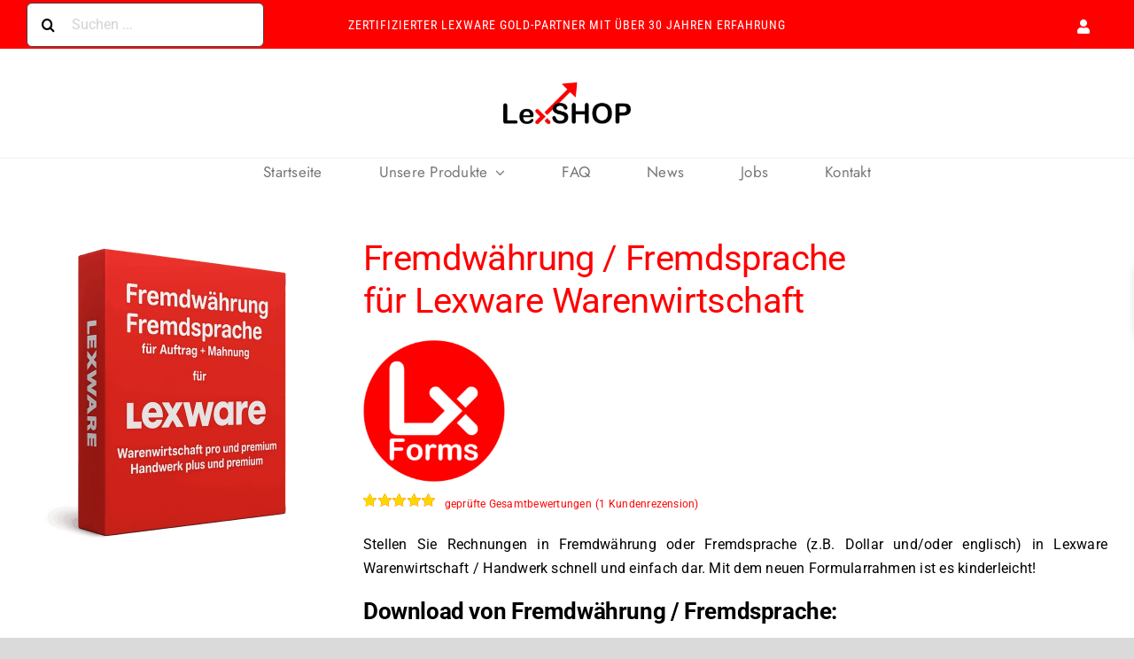

--- FILE ---
content_type: text/html; charset=UTF-8
request_url: https://lexshop.org/produkt/fremdwaehrung-mit-fremdsprache-fuer-auftrag-und-mahnung/?rv_page=1
body_size: 58590
content:
<!DOCTYPE html>
<html class="avada-html-layout-wide avada-html-header-position-top avada-has-site-width-percent avada-is-100-percent-template avada-has-site-width-100-percent" lang="de" prefix="og: http://ogp.me/ns# fb: http://ogp.me/ns/fb# product: http://ogp.me/ns/product#">
<head>
	<meta http-equiv="X-UA-Compatible" content="IE=edge" />
	<meta http-equiv="Content-Type" content="text/html; charset=utf-8"/>
	<meta name="viewport" content="width=device-width, initial-scale=1" />
	<meta name='robots' content='index, follow, max-image-preview:large, max-snippet:-1, max-video-preview:-1' />
<!-- Google tag (gtag.js) consent mode dataLayer added by Site Kit -->
<script type="text/javascript" id="google_gtagjs-js-consent-mode-data-layer">
/* <![CDATA[ */
window.dataLayer = window.dataLayer || [];function gtag(){dataLayer.push(arguments);}
gtag('consent', 'default', {"ad_personalization":"denied","ad_storage":"denied","ad_user_data":"denied","analytics_storage":"denied","functionality_storage":"denied","security_storage":"denied","personalization_storage":"denied","region":["AT","BE","BG","CH","CY","CZ","DE","DK","EE","ES","FI","FR","GB","GR","HR","HU","IE","IS","IT","LI","LT","LU","LV","MT","NL","NO","PL","PT","RO","SE","SI","SK"],"wait_for_update":500});
window._googlesitekitConsentCategoryMap = {"statistics":["analytics_storage"],"marketing":["ad_storage","ad_user_data","ad_personalization"],"functional":["functionality_storage","security_storage"],"preferences":["personalization_storage"]};
window._googlesitekitConsents = {"ad_personalization":"denied","ad_storage":"denied","ad_user_data":"denied","analytics_storage":"denied","functionality_storage":"denied","security_storage":"denied","personalization_storage":"denied","region":["AT","BE","BG","CH","CY","CZ","DE","DK","EE","ES","FI","FR","GB","GR","HR","HU","IE","IS","IT","LI","LT","LU","LV","MT","NL","NO","PL","PT","RO","SE","SI","SK"],"wait_for_update":500};
/* ]]> */
</script>
<!-- End Google tag (gtag.js) consent mode dataLayer added by Site Kit -->

	<title>Fremdwährung / Fremdsprache für Lexware Warenwirtschaft</title>
	<meta name="description" content="Stellen Sie Rechnungen in Fremdwährung oder Fremdsprache (z.B. Dollar und/oder englisch) in Lexware Warenwirtschaft / Handwerk schnell und einfach dar." />
	<link rel="canonical" href="https://lexshop.org/produkt/fremdwaehrung-mit-fremdsprache-fuer-auftrag-und-mahnung/" />
	<meta property="og:locale" content="de_DE" />
	<meta property="og:type" content="product" />
	<meta property="og:title" content="Fremdwährung / Fremdsprache für Lexware Warenwirtschaft" />
	<meta property="og:description" content="Wussten Sie, dass Sie Fremdwährung / Fremdsprache (z.B. Dollar und/oder englisch) in Lexware Warenwirtschaft schnell und einfach darstellen können?" />
	<meta property="og:url" content="https://lexshop.org/produkt/fremdwaehrung-mit-fremdsprache-fuer-auftrag-und-mahnung/" />
	<meta property="og:site_name" content="LexSHOP" />
	<meta property="article:publisher" content="https://www.facebook.com/LexSHOP.GmbH/" />
	<meta property="article:modified_time" content="2025-09-10T13:20:09+00:00" />
	<meta property="og:image" content="https://lexshop.org/wp-content/uploads/Deckblatt-FW-FS-PRO_25.00.jpg" />
	<meta name="twitter:card" content="summary_large_image" />
	<meta name="twitter:description" content="Wussten Sie, dass Sie Fremdwährung / Fremdsprache (z.B. Dollar und/oder englisch) in Lexware Warenwirtschaft schnell und einfach darstellen können?" />
	<meta name="twitter:site" content="@LexSHOP" />
	<meta name="twitter:label1" content="Availability" />
	<meta name="twitter:data1" content="In stock" />
	<meta property="product:brand" content="LxForms" />
	<meta property="og:availability" content="instock" />
	<meta property="product:availability" content="instock" />
	<meta property="product:retailer_item_id" content="FW-FS" />
	<meta property="product:condition" content="new" />
	<meta name="geo.placename" content="Berlin" />
	<meta name="geo.region" content="Germany" />


		
		
		
									<meta name="description" content="Möchten Sie Rechnungen in Fremdwährung oder Fremdsprache erstellen?
Dann haben Sie mit Lexware Warenwirtschaft / Handwerk die Möglichkeit, dies schnell und einfach zu tun. Mit dem neuen Formularrahmen ist es kinderleicht!

Sie verwenden Lexware Warenwirtschaft oder eine der Handwerker-Versionen und möchten Ihre Dokumente in einer Fremdwährung / Fremdsprache ausweisen? Das ist kein Problem! Sie können die entsprechenden"/>
				
		<meta property="og:locale" content="de_DE_formal"/>
		<meta property="og:type" content="article"/>
		<meta property="og:site_name" content="LexSHOP"/>
		<meta property="og:title" content="Fremdwährung / Fremdsprache für Lexware Warenwirtschaft"/>
				<meta property="og:description" content="Möchten Sie Rechnungen in Fremdwährung oder Fremdsprache erstellen?
Dann haben Sie mit Lexware Warenwirtschaft / Handwerk die Möglichkeit, dies schnell und einfach zu tun. Mit dem neuen Formularrahmen ist es kinderleicht!

Sie verwenden Lexware Warenwirtschaft oder eine der Handwerker-Versionen und möchten Ihre Dokumente in einer Fremdwährung / Fremdsprache ausweisen? Das ist kein Problem! Sie können die entsprechenden"/>
				<meta property="og:url" content="https://lexshop.org/produkt/fremdwaehrung-mit-fremdsprache-fuer-auftrag-und-mahnung/"/>
													<meta property="article:modified_time" content="2025-09-10T13:20:09+01:00"/>
											<meta property="og:image" content="https://lexshop.org/wp-content/uploads/FW-FS-1.png"/>
		<meta property="og:image:width" content="1024"/>
		<meta property="og:image:height" content="1024"/>
		<meta property="og:image:type" content="image/png"/>
				<style id='wp-img-auto-sizes-contain-inline-css' type='text/css'>
img:is([sizes=auto i],[sizes^="auto," i]){contain-intrinsic-size:3000px 1500px}
/*# sourceURL=wp-img-auto-sizes-contain-inline-css */
</style>
<link rel='stylesheet' id='saswp-style-css' href='https://lexshop.org/wp-content/plugins/schema-and-structured-data-for-wp/admin_section/css/saswp-style.min.css' type='text/css' media='all' />
<style id='woocommerce-inline-inline-css' type='text/css'>
.woocommerce form .form-row .required { visibility: visible; }
/*# sourceURL=woocommerce-inline-inline-css */
</style>
<link rel='stylesheet' id='jquery-ui-style-css' href='//ajax.googleapis.com/ajax/libs/jqueryui/1.9.0/themes/base/jquery-ui.css' type='text/css' media='all' />
<link rel='stylesheet' id='wcj-timepicker-style-css' href='https://lexshop.org/wp-content/plugins/booster-plus-for-woocommerce/includes/lib/timepicker/jquery.timepicker.min.css' type='text/css' media='all' />
<link rel='stylesheet' id='wcj-fbt-style-css' href='https://lexshop.org/wp-content/plugins/booster-plus-for-woocommerce/includes/css/wcj-fbt-style.css' type='text/css' media='all' />
<link rel='stylesheet' id='wcj-opc-style-css' href='https://lexshop.org/wp-content/plugins/booster-plus-for-woocommerce/includes/css/wcj-opc-style.css' type='text/css' media='all' />
<link rel='stylesheet' id='wcj-opc-styles-css' href='https://cdnjs.cloudflare.com/ajax/libs/select2/4.0.13/css/select2.min.css' type='text/css' media='all' />
<link rel='stylesheet' id='xoo-wsc-fonts-css' href='https://lexshop.org/wp-content/plugins/side-cart-woocommerce/assets/css/xoo-wsc-fonts.css' type='text/css' media='all' />
<link rel='stylesheet' id='xoo-wsc-style-css' href='https://lexshop.org/wp-content/plugins/side-cart-woocommerce/assets/css/xoo-wsc-style.css' type='text/css' media='all' />
<style id='xoo-wsc-style-inline-css' type='text/css'>




.xoo-wsc-ft-buttons-cont a.xoo-wsc-ft-btn, .xoo-wsc-container .xoo-wsc-btn {
	background-color: #000000;
	color: #ffffff;
	border: 2px solid #ffffff;
	padding: 10px 20px;
}

.xoo-wsc-ft-buttons-cont a.xoo-wsc-ft-btn:hover, .xoo-wsc-container .xoo-wsc-btn:hover {
	background-color: #ffffff;
	color: #000000;
	border: 2px solid #000000;
}

 

.xoo-wsc-footer{
	background-color: #ffffff;
	color: #000000;
	padding: 10px 20px;
	box-shadow: 0 -5px 10px #0000001a;
}

.xoo-wsc-footer, .xoo-wsc-footer a, .xoo-wsc-footer .amount{
	font-size: 18px;
}

.xoo-wsc-btn .amount{
	color: #ffffff}

.xoo-wsc-btn:hover .amount{
	color: #000000;
}

.xoo-wsc-ft-buttons-cont{
	grid-template-columns: auto;
}

.xoo-wsc-basket{
	top: 100px;
	right: 0px;
	background-color: #ffffff;
	color: #000000;
	box-shadow: 0 1px 4px 0;
	border-radius: 50%;
	display: none;
	width: 60px;
	height: 60px;
}


.xoo-wsc-bki{
	font-size: 30px}

.xoo-wsc-items-count{
	top: -9px;
	left: -8px;
}

.xoo-wsc-items-count, .xoo-wsch-items-count{
	background-color: #ff0000;
	color: #ffffff;
}

.xoo-wsc-container, .xoo-wsc-slider{
	max-width: 380px;
	right: -380px;
	max-height: 100vh;
	top: 0;
	font-family: Roboto}


.xoo-wsc-cart-active .xoo-wsc-container, .xoo-wsc-slider-active .xoo-wsc-slider{
	right: 0;
}


.xoo-wsc-cart-active .xoo-wsc-basket{
	right: 380px;
}

.xoo-wsc-slider{
	right: -380px;
}

span.xoo-wsch-close {
    font-size: 16px;
}

	.xoo-wsch-top{
		justify-content: center;
	}
	span.xoo-wsch-close {
	    right: 10px;
	}

.xoo-wsch-text{
	font-size: 20px;
}

.xoo-wsc-header{
	color: #000000;
	background-color: #ffffff;
	border-bottom: 2px solid #eee;
	padding: 15px 15px;
}


.xoo-wsc-body{
	background-color: #f8f9fa;
}

.xoo-wsc-products:not(.xoo-wsc-pattern-card), .xoo-wsc-products:not(.xoo-wsc-pattern-card) span.amount, .xoo-wsc-products:not(.xoo-wsc-pattern-card) a{
	font-size: 16px;
	color: #000000;
}

.xoo-wsc-products:not(.xoo-wsc-pattern-card) .xoo-wsc-product{
	padding: 20px 15px;
	margin: 0;
	border-radius: 0px;
	box-shadow: 0 0;
	background-color: #ffffff;
}

.xoo-wsc-sum-col{
	justify-content: center;
}


/** Shortcode **/
.xoo-wsc-sc-count{
	background-color: #000000;
	color: #ffffff;
}

.xoo-wsc-sc-bki{
	font-size: 28px;
	color: #000000;
}
.xoo-wsc-sc-cont{
	color: #000000;
}

.added_to_cart{
	display: none!important;
}

.xoo-wsc-product dl.variation {
	display: block;
}


.xoo-wsc-product-cont{
	padding: 10px 10px;
}

.xoo-wsc-products:not(.xoo-wsc-pattern-card) .xoo-wsc-img-col{
	width: 30%;
}

.xoo-wsc-pattern-card .xoo-wsc-img-col img{
	max-width: 100%;
	height: auto;
}

.xoo-wsc-products:not(.xoo-wsc-pattern-card) .xoo-wsc-sum-col{
	width: 70%;
}

.xoo-wsc-pattern-card .xoo-wsc-product-cont{
	width: 50% 
}

@media only screen and (max-width: 600px) {
	.xoo-wsc-pattern-card .xoo-wsc-product-cont  {
		width: 50%;
	}
}


.xoo-wsc-pattern-card .xoo-wsc-product{
	border: 0;
	box-shadow: 0px 10px 15px -12px #0000001a;
}


.xoo-wsc-sm-front{
	background-color: #eee;
}
.xoo-wsc-pattern-card, .xoo-wsc-sm-front{
	border-bottom-left-radius: 5px;
	border-bottom-right-radius: 5px;
}
.xoo-wsc-pattern-card, .xoo-wsc-img-col img, .xoo-wsc-img-col, .xoo-wsc-sm-back-cont{
	border-top-left-radius: 5px;
	border-top-right-radius: 5px;
}
.xoo-wsc-sm-back{
	background-color: #fff;
}
.xoo-wsc-pattern-card, .xoo-wsc-pattern-card a, .xoo-wsc-pattern-card .amount{
	font-size: 16px;
}

.xoo-wsc-sm-front, .xoo-wsc-sm-front a, .xoo-wsc-sm-front .amount{
	color: #000;
}

.xoo-wsc-sm-back, .xoo-wsc-sm-back a, .xoo-wsc-sm-back .amount{
	color: #000;
}


.magictime {
    animation-duration: 0.5s;
}



span.xoo-wsch-items-count{
	height: 20px;
	line-height: 20px;
	width: 20px;
}

span.xoo-wsch-icon{
	font-size: 30px
}

.xoo-wsc-smr-del{
	font-size: 16px
}.xoo-wsc-container, .xoo-wsc-slider {
  top: 80px;
}
.wc-gzd-cart-info.unit-price.unit-price-cart {
  display: none !important;
}
.xoo-wsc-img-col {
  width: 20%;
}
.xoo-wsc-body, .xoo-wsc-body span.amount, .xoo-wsc-body a {
  font-size: 14px;
  padding: 0 !important;
}
.xoo-wsc-modal button, .xoo-wsc-slider-modal button, .xoo-wsc-modal a.button, .xoo-wsc-      slider-modal a.button {
  background-color: #FF0000;
  border-color: #FF0000;
  font-family: Open Sans, Arial, Helvetica, sans-serif !important;
  color: #ffffff;
  padding: 5px;
  padding-top: 10px;
  padding-bottom: 10px;
}
.xoo-wsc-ft-buttons-cont a {
  font-family: Open Sans, Arial, Helvetica, sans-serif !important;
  font-size: 14px;
  text-decoration: none !important;
}
.xoo-wsc-ft-btn-checkout {
  background-color: #ff0000 !important;
  border-color: #ff0000 !important;
  color: white;
}
.xoo-wsc-ft-btn-checkout:hover {
  color: white !important;
}
.xoo-wsc-ft-btn-continue {
  display: none !important;
}
.xoo-wsc-ft-btn-cart {
 display: none !important;
}
.xoo-wsc-footer {
  margin-bottom: 20px;
}

/*# sourceURL=xoo-wsc-style-inline-css */
</style>
<link rel='stylesheet' id='pwb-styles-frontend-css' href='https://lexshop.org/wp-content/plugins/perfect-woocommerce-brands/build/frontend/css/style.css' type='text/css' media='all' />
<link rel='stylesheet' id='borlabs-cookie-custom-css' href='https://lexshop.org/wp-content/cache/borlabs-cookie/1/borlabs-cookie-1-de.css' type='text/css' media='all' />
<link rel='stylesheet' id='woocommerce-gzd-layout-css' href='https://lexshop.org/wp-content/plugins/woocommerce-germanized/build/static/layout-styles.css' type='text/css' media='all' />
<style id='woocommerce-gzd-layout-inline-css' type='text/css'>
.woocommerce-checkout .shop_table { background-color: #dadada; } .product p.deposit-packaging-type { font-size: 1.2em !important; } p.woocommerce-shipping-destination { display: none; }
                .wc-gzd-nutri-score-value-a {
                    background: url(https://lexshop.org/wp-content/plugins/woocommerce-germanized/assets/images/nutri-score-a.svg) no-repeat;
                }
                .wc-gzd-nutri-score-value-b {
                    background: url(https://lexshop.org/wp-content/plugins/woocommerce-germanized/assets/images/nutri-score-b.svg) no-repeat;
                }
                .wc-gzd-nutri-score-value-c {
                    background: url(https://lexshop.org/wp-content/plugins/woocommerce-germanized/assets/images/nutri-score-c.svg) no-repeat;
                }
                .wc-gzd-nutri-score-value-d {
                    background: url(https://lexshop.org/wp-content/plugins/woocommerce-germanized/assets/images/nutri-score-d.svg) no-repeat;
                }
                .wc-gzd-nutri-score-value-e {
                    background: url(https://lexshop.org/wp-content/plugins/woocommerce-germanized/assets/images/nutri-score-e.svg) no-repeat;
                }
            
/*# sourceURL=woocommerce-gzd-layout-inline-css */
</style>
<link rel='stylesheet' id='shiftnav-css' href='https://lexshop.org/wp-content/plugins/shiftnav-pro/pro/assets/css/shiftnav.min.css' type='text/css' media='all' />
<link rel='stylesheet' id='shiftnav-font-awesome-css' href='https://lexshop.org/wp-content/plugins/shiftnav-pro/assets/css/fontawesome/css/font-awesome.min.css' type='text/css' media='all' />
<link rel='stylesheet' id='shiftnav-standard-dark-css' href='https://lexshop.org/wp-content/plugins/shiftnav-pro/assets/css/skins/standard-dark.css' type='text/css' media='all' />
<link rel='stylesheet' id='wapf-frontend-css' href='https://lexshop.org/wp-content/plugins/advanced-product-fields-for-woocommerce-pro/assets/css/frontend.min.css' type='text/css' media='all' />
<link rel='stylesheet' id='wapf-dropzone-css' href='https://lexshop.org/wp-content/plugins/advanced-product-fields-for-woocommerce-pro/assets/css/dropzone.min.css' type='text/css' media='all' />
<link rel='stylesheet' id='fusion-dynamic-css-css' href='https://lexshop.org/wp-content/uploads/fusion-styles/910e8538f9f3846a6ff85cf5b6b508b7.min.css' type='text/css' media='all' />
<script type="text/javascript" id="woocommerce-google-analytics-integration-gtag-js-after">
/* <![CDATA[ */
/* Google Analytics for WooCommerce (gtag.js) */
					window.dataLayer = window.dataLayer || [];
					function gtag(){dataLayer.push(arguments);}
					// Set up default consent state.
					for ( const mode of [{"analytics_storage":"denied","ad_storage":"denied","ad_user_data":"denied","ad_personalization":"denied","region":["AT","BE","BG","HR","CY","CZ","DK","EE","FI","FR","DE","GR","HU","IS","IE","IT","LV","LI","LT","LU","MT","NL","NO","PL","PT","RO","SK","SI","ES","SE","GB","CH"]}] || [] ) {
						gtag( "consent", "default", { "wait_for_update": 500, ...mode } );
					}
					gtag("js", new Date());
					gtag("set", "developer_id.dOGY3NW", true);
					gtag("config", "G-FQEKKXDF0X", {"track_404":true,"allow_google_signals":true,"logged_in":false,"linker":{"domains":[],"allow_incoming":true},"custom_map":{"dimension1":"logged_in"}});
//# sourceURL=woocommerce-google-analytics-integration-gtag-js-after
/* ]]> */
</script>
<script type="text/javascript" src="https://lexshop.org/wp-includes/js/jquery/jquery.min.js" id="jquery-core-js"></script>
<script type="text/javascript" src="https://lexshop.org/wp-content/plugins/woocommerce/assets/js/jquery-blockui/jquery.blockUI.min.js" id="wc-jquery-blockui-js" data-wp-strategy="defer"></script>
<script type="text/javascript" id="wc-add-to-cart-js-extra">
/* <![CDATA[ */
var wc_add_to_cart_params = {"ajax_url":"/wp-admin/admin-ajax.php","wc_ajax_url":"/?wc-ajax=%%endpoint%%","i18n_view_cart":"Warenkorb anzeigen","cart_url":"https://lexshop.org/warenkorb/","is_cart":"","cart_redirect_after_add":"no"};
//# sourceURL=wc-add-to-cart-js-extra
/* ]]> */
</script>
<script type="text/javascript" src="https://lexshop.org/wp-content/plugins/woocommerce/assets/js/frontend/add-to-cart.min.js" id="wc-add-to-cart-js" defer="defer" data-wp-strategy="defer"></script>
<script type="text/javascript" src="https://lexshop.org/wp-content/plugins/woocommerce/assets/js/flexslider/jquery.flexslider.min.js" id="wc-flexslider-js" defer="defer" data-wp-strategy="defer"></script>
<script type="text/javascript" id="wc-single-product-js-extra">
/* <![CDATA[ */
var wc_single_product_params = {"i18n_required_rating_text":"Bitte w\u00e4hlen Sie eine Bewertung","i18n_rating_options":["1 von 5\u00a0Sternen","2 von 5\u00a0Sternen","3 von 5\u00a0Sternen","4 von 5\u00a0Sternen","5 von 5\u00a0Sternen"],"i18n_product_gallery_trigger_text":"Bildergalerie im Vollbildmodus anzeigen","review_rating_required":"yes","flexslider":{"rtl":false,"animation":"slide","smoothHeight":true,"directionNav":true,"controlNav":"thumbnails","slideshow":false,"animationSpeed":500,"animationLoop":false,"allowOneSlide":false,"prevText":"\u003Ci class=\"awb-icon-angle-left\"\u003E\u003C/i\u003E","nextText":"\u003Ci class=\"awb-icon-angle-right\"\u003E\u003C/i\u003E"},"zoom_enabled":"","zoom_options":[],"photoswipe_enabled":"","photoswipe_options":{"shareEl":false,"closeOnScroll":false,"history":false,"hideAnimationDuration":0,"showAnimationDuration":0},"flexslider_enabled":"1"};
//# sourceURL=wc-single-product-js-extra
/* ]]> */
</script>
<script type="text/javascript" src="https://lexshop.org/wp-content/plugins/woocommerce/assets/js/frontend/single-product.min.js" id="wc-single-product-js" defer="defer" data-wp-strategy="defer"></script>
<script type="text/javascript" src="https://lexshop.org/wp-content/plugins/woocommerce/assets/js/js-cookie/js.cookie.min.js" id="wc-js-cookie-js" data-wp-strategy="defer"></script>
<script type="text/javascript" id="wc-country-select-js-extra">
/* <![CDATA[ */
var wc_country_select_params = {"countries":"{\"DE\":{\"DE-BW\":\"Baden-W\\u00fcrttemberg\",\"DE-BY\":\"Bayern\",\"DE-BE\":\"Berlin\",\"DE-BB\":\"Brandenburg\",\"DE-HB\":\"Bremen\",\"DE-HH\":\"Hamburg\",\"DE-HE\":\"Hessen\",\"DE-MV\":\"Mecklenburg-Vorpommern\",\"DE-NI\":\"Niedersachsen\",\"DE-NW\":\"Nordrhein-Westfalen\",\"DE-RP\":\"Rheinland-Pfalz\",\"DE-SL\":\"Saarland\",\"DE-SN\":\"Sachsen\",\"DE-ST\":\"Sachsen-Anhalt\",\"DE-SH\":\"Schleswig-Holstein\",\"DE-TH\":\"Th\\u00fcringen\"},\"AT\":[]}","i18n_select_state_text":"W\u00e4hlen Sie eine Option\u2026","i18n_no_matches":"Keine Treffer gefunden","i18n_ajax_error":"Laden fehlgeschlagen","i18n_input_too_short_1":"Bitte 1 oder mehr Buchstaben eingeben","i18n_input_too_short_n":"Bitte %qty% oder mehr Buchstaben eingeben","i18n_input_too_long_1":"Bitte 1 Buchstaben l\u00f6schen","i18n_input_too_long_n":"Bitte %qty% Buchstaben l\u00f6schen","i18n_selection_too_long_1":"Sie k\u00f6nnen nur 1 Produkt ausw\u00e4hlen","i18n_selection_too_long_n":"Sie k\u00f6nnen nur %qty% Produkte ausw\u00e4hlen","i18n_load_more":"Weitere Ergebnisse anzeigen\u2026","i18n_searching":"Suche nach\u2026"};
//# sourceURL=wc-country-select-js-extra
/* ]]> */
</script>
<script type="text/javascript" src="https://lexshop.org/wp-content/plugins/woocommerce/assets/js/frontend/country-select.min.js" id="wc-country-select-js" defer="defer" data-wp-strategy="defer"></script>
<script type="text/javascript" id="wc-address-i18n-js-extra">
/* <![CDATA[ */
var wc_address_i18n_params = {"locale":"{\"AT\":{\"postcode\":{\"priority\":65},\"state\":{\"required\":false,\"hidden\":true}},\"DE\":{\"postcode\":{\"priority\":65},\"state\":{\"required\":false}},\"default\":{\"first_name\":{\"label\":\"Vorname\",\"required\":true,\"class\":[\"form-row-first\"],\"autocomplete\":\"given-name\",\"priority\":10},\"last_name\":{\"label\":\"Nachname\",\"required\":true,\"class\":[\"form-row-last\"],\"autocomplete\":\"family-name\",\"priority\":20},\"company\":{\"label\":\"Firmenname\",\"class\":[\"form-row-wide\"],\"autocomplete\":\"organization\",\"priority\":30,\"required\":false},\"country\":{\"type\":\"country\",\"label\":\"Land / Region\",\"required\":true,\"class\":[\"form-row-wide\",\"address-field\",\"update_totals_on_change\"],\"autocomplete\":\"country\",\"priority\":40},\"address_1\":{\"label\":\"Stra\\u00dfe\",\"placeholder\":\"Stra\\u00dfenname und Hausnummer\",\"required\":true,\"class\":[\"form-row-wide\",\"address-field\"],\"autocomplete\":\"address-line1\",\"priority\":50},\"address_2\":{\"label\":\"Wohnung, Suite, Geb\\u00e4ude usw.\",\"label_class\":[\"screen-reader-text\"],\"placeholder\":\"Appartment, Suite, Geb\\u00e4ude, usw. (optional)\",\"class\":[\"form-row-wide\",\"address-field\"],\"autocomplete\":\"address-line2\",\"priority\":60,\"required\":false},\"city\":{\"label\":\"Ort / Stadt\",\"required\":true,\"class\":[\"form-row-wide\",\"address-field\"],\"autocomplete\":\"address-level2\",\"priority\":70},\"state\":{\"type\":\"state\",\"label\":\"Bundesland / Landkreis\",\"required\":true,\"class\":[\"form-row-wide\",\"address-field\"],\"validate\":[\"state\"],\"autocomplete\":\"address-level1\",\"priority\":80},\"postcode\":{\"label\":\"Postleitzahl\",\"required\":true,\"class\":[\"form-row-wide\",\"address-field\"],\"validate\":[\"postcode\"],\"autocomplete\":\"postal-code\",\"priority\":90}}}","locale_fields":"{\"address_1\":\"#billing_address_1_field, #shipping_address_1_field\",\"address_2\":\"#billing_address_2_field, #shipping_address_2_field\",\"state\":\"#billing_state_field, #shipping_state_field, #calc_shipping_state_field\",\"postcode\":\"#billing_postcode_field, #shipping_postcode_field, #calc_shipping_postcode_field\",\"city\":\"#billing_city_field, #shipping_city_field, #calc_shipping_city_field\"}","i18n_required_text":"erforderlich","i18n_optional_text":"optional"};
//# sourceURL=wc-address-i18n-js-extra
/* ]]> */
</script>
<script type="text/javascript" src="https://lexshop.org/wp-content/plugins/woocommerce/assets/js/frontend/address-i18n.min.js" id="wc-address-i18n-js" defer="defer" data-wp-strategy="defer"></script>
<script type="text/javascript" src="https://lexshop.org/wp-content/plugins/woocommerce/assets/js/jquery-payment/jquery.payment.min.js" id="wc-jquery-payment-js" defer="defer" data-wp-strategy="defer"></script>
<script type="text/javascript" src="https://lexshop.org/wp-content/plugins/woocommerce/assets/js/frontend/credit-card-form.min.js" id="wc-credit-card-form-js" defer="defer" data-wp-strategy="defer"></script>
<script data-no-optimize="1" data-no-minify="1" data-cfasync="false" nowprocket type="text/javascript" src="https://lexshop.org/wp-content/cache/borlabs-cookie/1/borlabs-cookie-config-de.json.js" id="borlabs-cookie-config-js"></script>
<script data-no-optimize="1" data-no-minify="1" data-cfasync="false" nowprocket type="text/javascript" id="borlabs-cookie-config-js-after">
/* <![CDATA[ */
document.addEventListener("DOMContentLoaded", function() {
    const borlabsCookieBoxElement = document.getElementById("BorlabsCookieBox");
    if (borlabsCookieBoxElement && borlabsCookieBoxElement.parentNode !== document.body) {
      document.body.appendChild(borlabsCookieBoxElement);
    }
    const borlabsCookieWidgetElement = document.getElementById("BorlabsCookieWidget");
    if (borlabsCookieWidgetElement && borlabsCookieWidgetElement.parentNode !== document.body) {
      document.body.appendChild(borlabsCookieWidgetElement);
    }
});
//# sourceURL=borlabs-cookie-config-js-after
/* ]]> */
</script>
<script data-no-optimize="1" data-no-minify="1" data-cfasync="false" nowprocket type="text/javascript" src="https://lexshop.org/wp-content/plugins/borlabs-cookie/assets/javascript/borlabs-cookie-prioritize.min.js" id="borlabs-cookie-prioritize-js"></script>
<script type="text/javascript" id="wc-gzd-unit-price-observer-queue-js-extra">
/* <![CDATA[ */
var wc_gzd_unit_price_observer_queue_params = {"ajax_url":"/wp-admin/admin-ajax.php","wc_ajax_url":"/?wc-ajax=%%endpoint%%","refresh_unit_price_nonce":"c9709d6195"};
//# sourceURL=wc-gzd-unit-price-observer-queue-js-extra
/* ]]> */
</script>
<script type="text/javascript" src="https://lexshop.org/wp-content/plugins/woocommerce-germanized/build/static/unit-price-observer-queue.js" id="wc-gzd-unit-price-observer-queue-js" defer="defer" data-wp-strategy="defer"></script>
<script type="text/javascript" src="https://lexshop.org/wp-content/plugins/woocommerce/assets/js/accounting/accounting.min.js" id="wc-accounting-js"></script>
<script type="text/javascript" id="wc-gzd-unit-price-observer-js-extra">
/* <![CDATA[ */
var wc_gzd_unit_price_observer_params = {"wrapper":".product","price_selector":{"p.price":{"is_total_price":false,"is_primary_selector":true,"quantity_selector":""}},"replace_price":"1","product_id":"632","price_decimal_sep":",","price_thousand_sep":".","qty_selector":"input.quantity, input.qty","refresh_on_load":""};
//# sourceURL=wc-gzd-unit-price-observer-js-extra
/* ]]> */
</script>
<script type="text/javascript" src="https://lexshop.org/wp-content/plugins/woocommerce-germanized/build/static/unit-price-observer.js" id="wc-gzd-unit-price-observer-js" defer="defer" data-wp-strategy="defer"></script>
<script data-borlabs-cookie-script-blocker-id='woocommerce-google-analytics' type='text/template' data-borlabs-cookie-script-blocker-handle="google_gtagjs" data-borlabs-cookie-script-blocker-id="site-kit-analytics" type="text/template" data-borlabs-cookie-script-blocker-src="https://www.googletagmanager.com/gtag/js?id=G-FQEKKXDF0X" id="google_gtagjs-js"></script><script data-borlabs-cookie-script-blocker-handle="google_gtagjs" data-borlabs-cookie-script-blocker-id="site-kit-analytics" type="text/template" id="google_gtagjs-js-after">
/* <![CDATA[ */
window.dataLayer = window.dataLayer || [];function gtag(){dataLayer.push(arguments);}
gtag("set","linker",{"domains":["lexshop.org"]});
gtag("js", new Date());
gtag("set", "developer_id.dZTNiMT", true);
gtag("config", "G-FQEKKXDF0X", {"googlesitekit_post_type":"product"});
gtag("config", "AW-10793029746");
 window._googlesitekit = window._googlesitekit || {}; window._googlesitekit.throttledEvents = []; window._googlesitekit.gtagEvent = (name, data) => { var key = JSON.stringify( { name, data } ); if ( !! window._googlesitekit.throttledEvents[ key ] ) { return; } window._googlesitekit.throttledEvents[ key ] = true; setTimeout( () => { delete window._googlesitekit.throttledEvents[ key ]; }, 5 ); gtag( "event", name, { ...data, event_source: "site-kit" } ); }; 
//# sourceURL=google_gtagjs-js-after
/* ]]> */
</script><meta name="generator" content="Site Kit by Google 1.170.0" />
		<!-- ShiftNav CSS
	================================================================ -->
		<style type="text/css" id="shiftnav-dynamic-css">
				@media only screen and (min-width:960px){ #shiftnav-toggle-main, .shiftnav-toggle-mobile{ display:none; } .shiftnav-wrap { padding-top:0 !important; } }

/** ShiftNav Custom Menu Styles (Customizer) **/
/* togglebar */
#shiftnav-toggle-main { background:#ff0000; }
/* shiftnav-main */
.shiftnav.shiftnav-shiftnav-main ul.shiftnav-menu li.menu-item.shiftnav-active > .shiftnav-target, .shiftnav.shiftnav-shiftnav-main ul.shiftnav-menu li.menu-item.shiftnav-in-transition > .shiftnav-target, .shiftnav.shiftnav-shiftnav-main ul.shiftnav-menu.shiftnav-active-on-hover li.menu-item > .shiftnav-target:hover, .shiftnav.shiftnav-shiftnav-main ul.shiftnav-menu.shiftnav-active-highlight li.menu-item > .shiftnav-target:active { background:#ff0000; }
.shiftnav.shiftnav-shiftnav-main ul.shiftnav-menu li.menu-item.current-menu-item > .shiftnav-target, .shiftnav.shiftnav-shiftnav-main ul.shiftnav-menu li.menu-item ul.sub-menu .current-menu-item > .shiftnav-target, .shiftnav.shiftnav-shiftnav-main ul.shiftnav-menu > li.shiftnav-sub-accordion.current-menu-ancestor > .shiftnav-target, .shiftnav.shiftnav-shiftnav-main ul.shiftnav-menu > li.shiftnav-sub-shift.current-menu-ancestor > .shiftnav-target { background:#ff0000; }
.shiftnav.shiftnav-shiftnav-main ul.shiftnav-menu li.menu-item.shiftnav-highlight > .shiftnav-target, .shiftnav.shiftnav-shiftnav-main ul.shiftnav-menu li.menu-item ul.sub-menu .shiftnav-highlight > .shiftnav-target { background:#ff0000; }


/** ShiftNav Custom Tweaks (General Settings) **/
.shiftnav.shiftnav-skin-standard-dark ul.shiftnav-menu li.menu-item.current-menu-item > .shiftnav-target {
  background-color: #ff0000 !important;
}
.shiftnav.shiftnav-skin-standard-dark ul.shiftnav-menu li.menu-item.shiftnav-active > .shiftnav-target {
  background-color: rgb(37,37,37) !important;
}
.shiftnav.shiftnav-skin-standard-dark ul.shiftnav-menu li.menu-item.shiftnav-active > .shiftnav-target {
    border: none !important;
}
.shiftnav-submenu-activation {
  height: 52px !important;
}
.shiftnav.shiftnav-skin-standard-dark ul.shiftnav-menu li.menu-item.shiftnav-active > .shiftnav-target {
   background-color: #ff0000 !important;
}
/* Status: Loaded from Transient */
		</style>
		<!-- end ShiftNav CSS -->

	<!-- Server Side Tagging by TAGGRS -->
    <script>(function(w,d,s,l,i){w[l]=w[l]||[];w[l].push({'gtm.start':
    new Date().getTime(),event:'gtm.js'});var f=d.getElementsByTagName(s)[0],
    j=d.createElement(s),dl=l!='dataLayer'?'&l='+l:'';j.async=true;j.src=
    'https://googletagmanager.com/gtm.js?id='+i+dl;f.parentNode.insertBefore(j,f);
    })(window,document,'script','dataLayer','GTM-M6JTBHL');</script>
    <!-- End Server Side Tagging by TAGGRS --><script>document.createElement( "picture" );if(!window.HTMLPictureElement && document.addEventListener) {window.addEventListener("DOMContentLoaded", function() {var s = document.createElement("script");s.src = "https://lexshop.org/wp-content/plugins/webp-express/js/picturefill.min.js";document.body.appendChild(s);});}</script><style>
	.hidden {display: none !important;}
</style>
<script>
	
jQuery(document).ready(function() {
	
	if(window.location.href.indexOf("/kasse/") > -1) {
		
		jQuery('.custom-header-main').addClass('hidden');
		jQuery('.custom-header-main-menu').addClass('hidden');
	}

});

</script>
<style>
	.hidden {display: none !important;}
</style>
<script>
	
jQuery(document).ready(function() {
	
	if(window.location.href.indexOf("/test-landingpage/") > -1) {
		
		jQuery('.fusion-tb-header').addClass('hidden');
		jQuery('.custom-header-main').addClass('hidden');
		jQuery('.custom-header-main-menu').addClass('hidden');
		jQuery('#lexshop-custom-header').addClass('hidden');
	}

});

</script>
<script>
	
jQuery(document).ready(function() {
	
	// Remove crossfade effect on product images:
	jQuery(".crossfade-images").removeClass('crossfade-images');

});

</script>
<!-- Google site verification - Google for WooCommerce -->
<meta name="google-site-verification" content="CeuEYyStYDgTcEOIpZ1sytKChrQrn3myOgxqfbv5xJ4" />
<link rel="preload" href="https://lexshop.org/wp-content/themes/Avada/includes/lib/assets/fonts/icomoon/awb-icons.woff" as="font" type="font/woff" crossorigin><link rel="preload" href="//lexshop.org/wp-content/themes/Avada/includes/lib/assets/fonts/fontawesome/webfonts/fa-brands-400.woff2" as="font" type="font/woff2" crossorigin><link rel="preload" href="//lexshop.org/wp-content/themes/Avada/includes/lib/assets/fonts/fontawesome/webfonts/fa-regular-400.woff2" as="font" type="font/woff2" crossorigin><link rel="preload" href="//lexshop.org/wp-content/themes/Avada/includes/lib/assets/fonts/fontawesome/webfonts/fa-solid-900.woff2" as="font" type="font/woff2" crossorigin><link rel="preload" href="https://lexshop.org/wp-content/uploads/fusion-icons/digital-agency-icon-set/fonts/digital.ttf?exhcqw" as="font" type="font/ttf" crossorigin><link rel="preload" href="https://lexshop.org/wp-content/uploads/fusion-icons/Basic-v1.0/fonts/Basic.ttf?japchj" as="font" type="font/ttf" crossorigin><link rel="preload" href="https://lexshop.org/wp-content/uploads/fusion-gfonts/92zPtBhPNqw79Ij1E865zBUv7myjJTVBNIg.woff2" as="font" type="font/woff2" crossorigin><link rel="preload" href="https://lexshop.org/wp-content/uploads/fusion-gfonts/KFO7CnqEu92Fr1ME7kSn66aGLdTylUAMa3yUBA.woff2" as="font" type="font/woff2" crossorigin><link rel="preload" href="https://lexshop.org/wp-content/uploads/fusion-gfonts/KFO7CnqEu92Fr1ME7kSn66aGLdTylUAMa3yUBA.woff2" as="font" type="font/woff2" crossorigin><link rel="preload" href="https://lexshop.org/wp-content/uploads/fusion-gfonts/ieVo2ZhZI2eCN5jzbjEETS9weq8-_d6T_POl0fRJeyWyosBO5Xw.woff2" as="font" type="font/woff2" crossorigin><style type="text/css" id="css-fb-visibility">@media screen and (max-width: 640px){.fusion-no-small-visibility{display:none !important;}body .sm-text-align-center{text-align:center !important;}body .sm-text-align-left{text-align:left !important;}body .sm-text-align-right{text-align:right !important;}body .sm-text-align-justify{text-align:justify !important;}body .sm-flex-align-center{justify-content:center !important;}body .sm-flex-align-flex-start{justify-content:flex-start !important;}body .sm-flex-align-flex-end{justify-content:flex-end !important;}body .sm-mx-auto{margin-left:auto !important;margin-right:auto !important;}body .sm-ml-auto{margin-left:auto !important;}body .sm-mr-auto{margin-right:auto !important;}body .fusion-absolute-position-small{position:absolute;width:100%;}.awb-sticky.awb-sticky-small{ position: sticky; top: var(--awb-sticky-offset,0); }}@media screen and (min-width: 641px) and (max-width: 1024px){.fusion-no-medium-visibility{display:none !important;}body .md-text-align-center{text-align:center !important;}body .md-text-align-left{text-align:left !important;}body .md-text-align-right{text-align:right !important;}body .md-text-align-justify{text-align:justify !important;}body .md-flex-align-center{justify-content:center !important;}body .md-flex-align-flex-start{justify-content:flex-start !important;}body .md-flex-align-flex-end{justify-content:flex-end !important;}body .md-mx-auto{margin-left:auto !important;margin-right:auto !important;}body .md-ml-auto{margin-left:auto !important;}body .md-mr-auto{margin-right:auto !important;}body .fusion-absolute-position-medium{position:absolute;width:100%;}.awb-sticky.awb-sticky-medium{ position: sticky; top: var(--awb-sticky-offset,0); }}@media screen and (min-width: 1025px){.fusion-no-large-visibility{display:none !important;}body .lg-text-align-center{text-align:center !important;}body .lg-text-align-left{text-align:left !important;}body .lg-text-align-right{text-align:right !important;}body .lg-text-align-justify{text-align:justify !important;}body .lg-flex-align-center{justify-content:center !important;}body .lg-flex-align-flex-start{justify-content:flex-start !important;}body .lg-flex-align-flex-end{justify-content:flex-end !important;}body .lg-mx-auto{margin-left:auto !important;margin-right:auto !important;}body .lg-ml-auto{margin-left:auto !important;}body .lg-mr-auto{margin-right:auto !important;}body .fusion-absolute-position-large{position:absolute;width:100%;}.awb-sticky.awb-sticky-large{ position: sticky; top: var(--awb-sticky-offset,0); }}</style>	<noscript><style>.woocommerce-product-gallery{ opacity: 1 !important; }</style></noscript>
	
<!-- Google AdSense meta tags added by Site Kit -->
<meta name="google-adsense-platform-account" content="ca-host-pub-2644536267352236">
<meta name="google-adsense-platform-domain" content="sitekit.withgoogle.com">
<!-- End Google AdSense meta tags added by Site Kit -->
<script>
(function() {
    window.brlbsAvadaConsentGiven = new Set();
    window.fusionGetConsent = window.fusionGetConsent || function (service) {
        return window.brlbsAvadaConsentGiven.has(service);
    }
})();
</script><script nowprocket data-borlabs-cookie-script-blocker-ignore>
if ('0' === '1' && ('0' === '1' || '1' === '1')) {
    window['gtag_enable_tcf_support'] = true;
}
window.dataLayer = window.dataLayer || [];
if (typeof gtag !== 'function') {
    function gtag() {
        dataLayer.push(arguments);
    }
}
gtag('set', 'developer_id.dYjRjMm', true);
if ('0' === '1' || '1' === '1') {
    if (window.BorlabsCookieGoogleConsentModeDefaultSet !== true) {
        let getCookieValue = function (name) {
            return document.cookie.match('(^|;)\\s*' + name + '\\s*=\\s*([^;]+)')?.pop() || '';
        };
        let cookieValue = getCookieValue('borlabs-cookie-gcs');
        let consentsFromCookie = {};
        if (cookieValue !== '') {
            consentsFromCookie = JSON.parse(decodeURIComponent(cookieValue));
        }
        let defaultValues = {
            'ad_storage': 'denied',
            'ad_user_data': 'denied',
            'ad_personalization': 'denied',
            'analytics_storage': 'denied',
            'functionality_storage': 'denied',
            'personalization_storage': 'denied',
            'security_storage': 'denied',
            'wait_for_update': 500,
        };
        gtag('consent', 'default', { ...defaultValues, ...consentsFromCookie });
    }
    window.BorlabsCookieGoogleConsentModeDefaultSet = true;
    let borlabsCookieConsentChangeHandler = function () {
        window.dataLayer = window.dataLayer || [];
        if (typeof gtag !== 'function') { function gtag(){dataLayer.push(arguments);} }

        let getCookieValue = function (name) {
            return document.cookie.match('(^|;)\\s*' + name + '\\s*=\\s*([^;]+)')?.pop() || '';
        };
        let cookieValue = getCookieValue('borlabs-cookie-gcs');
        let consentsFromCookie = {};
        if (cookieValue !== '') {
            consentsFromCookie = JSON.parse(decodeURIComponent(cookieValue));
        }

        consentsFromCookie.analytics_storage = BorlabsCookie.Consents.hasConsent('google-analytics') ? 'granted' : 'denied';

        BorlabsCookie.CookieLibrary.setCookie(
            'borlabs-cookie-gcs',
            JSON.stringify(consentsFromCookie),
            BorlabsCookie.Settings.automaticCookieDomainAndPath.value ? '' : BorlabsCookie.Settings.cookieDomain.value,
            BorlabsCookie.Settings.cookiePath.value,
            BorlabsCookie.Cookie.getPluginCookie().expires,
            BorlabsCookie.Settings.cookieSecure.value,
            BorlabsCookie.Settings.cookieSameSite.value
        );
    }
    document.addEventListener('borlabs-cookie-consent-saved', borlabsCookieConsentChangeHandler);
    document.addEventListener('borlabs-cookie-handle-unblock', borlabsCookieConsentChangeHandler);
}
if ('0' === '1') {
    gtag("js", new Date());
    gtag("config", "UA-135781394-1", {"anonymize_ip": true});

    (function (w, d, s, i) {
        var f = d.getElementsByTagName(s)[0],
            j = d.createElement(s);
        j.async = true;
        j.src =
            "https://www.googletagmanager.com/gtag/js?id=" + i;
        f.parentNode.insertBefore(j, f);
    })(window, document, "script", "UA-135781394-1");
}
</script><script nowprocket data-no-optimize="1" data-no-minify="1" data-cfasync="false" data-borlabs-cookie-script-blocker-ignore>
if ('{{ iab-tcf-enabled }}' === '1' && ('0' === '1' || '1' === '1')) {
    window['gtag_enable_tcf_support'] = true;
}
window.dataLayer = window.dataLayer || [];
if (typeof gtag !== 'function') {
    function gtag() {
        dataLayer.push(arguments);
    }
}
gtag('set', 'developer_id.dYjRjMm', true);
if ('0' === '1' || '1' === '1') {
    if (window.BorlabsCookieGoogleConsentModeDefaultSet !== true) {
        let getCookieValue = function (name) {
            return document.cookie.match('(^|;)\\s*' + name + '\\s*=\\s*([^;]+)')?.pop() || '';
        };
        let cookieValue = getCookieValue('borlabs-cookie-gcs');
        let consentsFromCookie = {};
        if (cookieValue !== '') {
            consentsFromCookie = JSON.parse(decodeURIComponent(cookieValue));
        }
        let defaultValues = {
            'ad_storage': 'denied',
            'ad_user_data': 'denied',
            'ad_personalization': 'denied',
            'analytics_storage': 'denied',
            'functionality_storage': 'denied',
            'personalization_storage': 'denied',
            'security_storage': 'denied',
            'wait_for_update': 500,
        };
        gtag('consent', 'default', { ...defaultValues, ...consentsFromCookie });
    }
    window.BorlabsCookieGoogleConsentModeDefaultSet = true;
    let borlabsCookieConsentChangeHandler = function () {
        window.dataLayer = window.dataLayer || [];
        if (typeof gtag !== 'function') { function gtag(){dataLayer.push(arguments);} }

        let getCookieValue = function (name) {
            return document.cookie.match('(^|;)\\s*' + name + '\\s*=\\s*([^;]+)')?.pop() || '';
        };
        let cookieValue = getCookieValue('borlabs-cookie-gcs');
        let consentsFromCookie = {};
        if (cookieValue !== '') {
            consentsFromCookie = JSON.parse(decodeURIComponent(cookieValue));
        }

        consentsFromCookie.analytics_storage = BorlabsCookie.Consents.hasConsent('google-analytics-site-kit') ? 'granted' : 'denied';

        BorlabsCookie.CookieLibrary.setCookie(
            'borlabs-cookie-gcs',
            JSON.stringify(consentsFromCookie),
            BorlabsCookie.Settings.automaticCookieDomainAndPath.value ? '' : BorlabsCookie.Settings.cookieDomain.value,
            BorlabsCookie.Settings.cookiePath.value,
            BorlabsCookie.Cookie.getPluginCookie().expires,
            BorlabsCookie.Settings.cookieSecure.value,
            BorlabsCookie.Settings.cookieSameSite.value
        );
    }
    document.addEventListener('borlabs-cookie-consent-saved', borlabsCookieConsentChangeHandler);
    document.addEventListener('borlabs-cookie-handle-unblock', borlabsCookieConsentChangeHandler);
}
if ('0' === '1') {
    document.addEventListener('borlabs-cookie-after-init', function () {
		window.BorlabsCookie.Unblock.unblockScriptBlockerId('site-kit-analytics');
	});
}
</script><script nowprocket data-no-optimize="1" data-no-minify="1" data-cfasync="false" data-borlabs-cookie-script-blocker-ignore>
if ('{{ iab-tcf-enabled }}' === '1' && ('0' === '1' || '1' === '1')) {
    window['gtag_enable_tcf_support'] = true;
}
window.dataLayer = window.dataLayer || [];
if (typeof gtag !== 'function') {
    function gtag() {
        dataLayer.push(arguments);
    }
}
gtag('set', 'developer_id.dYjRjMm', true);
if ('0' === '1' || '1' === '1') {
    if (window.BorlabsCookieGoogleConsentModeDefaultSet !== true) {
        let getCookieValue = function (name) {
            return document.cookie.match('(^|;)\\s*' + name + '\\s*=\\s*([^;]+)')?.pop() || '';
        };
        let cookieValue = getCookieValue('borlabs-cookie-gcs');
        let consentsFromCookie = {};
        if (cookieValue !== '') {
            consentsFromCookie = JSON.parse(decodeURIComponent(cookieValue));
        }
        let defaultValues = {
            'ad_storage': 'denied',
            'ad_user_data': 'denied',
            'ad_personalization': 'denied',
            'analytics_storage': 'denied',
            'functionality_storage': 'denied',
            'personalization_storage': 'denied',
            'security_storage': 'denied',
            'wait_for_update': 500,
        };
        gtag('consent', 'default', { ...defaultValues, ...consentsFromCookie });
    }
    window.BorlabsCookieGoogleConsentModeDefaultSet = true;
    let borlabsCookieConsentChangeHandler = function () {
        window.dataLayer = window.dataLayer || [];
        if (typeof gtag !== 'function') { function gtag(){dataLayer.push(arguments);} }

        let getCookieValue = function (name) {
            return document.cookie.match('(^|;)\\s*' + name + '\\s*=\\s*([^;]+)')?.pop() || '';
        };
        let cookieValue = getCookieValue('borlabs-cookie-gcs');
        let consentsFromCookie = {};
        if (cookieValue !== '') {
            consentsFromCookie = JSON.parse(decodeURIComponent(cookieValue));
        }

        consentsFromCookie.analytics_storage = BorlabsCookie.Consents.hasConsent('woocommerce-google-analytics') ? 'granted' : 'denied';

        BorlabsCookie.CookieLibrary.setCookie(
            'borlabs-cookie-gcs',
            JSON.stringify(consentsFromCookie),
            BorlabsCookie.Settings.automaticCookieDomainAndPath.value ? '' : BorlabsCookie.Settings.cookieDomain.value,
            BorlabsCookie.Settings.cookiePath.value,
            BorlabsCookie.Cookie.getPluginCookie().expires,
            BorlabsCookie.Settings.cookieSecure.value,
            BorlabsCookie.Settings.cookieSameSite.value
        );
    }
    document.addEventListener('borlabs-cookie-consent-saved', borlabsCookieConsentChangeHandler);
    document.addEventListener('borlabs-cookie-handle-unblock', borlabsCookieConsentChangeHandler);
}
if ('0' === '1') {
    document.addEventListener('borlabs-cookie-after-init', function () {
		window.BorlabsCookie.Unblock.unblockScriptBlockerId('woocommerce-google-analytics');
	});
}
</script><script nowprocket data-no-optimize="1" data-no-minify="1" data-cfasync="false" data-borlabs-cookie-script-blocker-ignore>
    (function () {
        if ('0' === '1' && '1' === '1') {
            window['gtag_enable_tcf_support'] = true;
        }
        window.dataLayer = window.dataLayer || [];
        if (typeof window.gtag !== 'function') {
            window.gtag = function () {
                window.dataLayer.push(arguments);
            };
        }
        gtag('set', 'developer_id.dYjRjMm', true);
        if ('1' === '1') {
            let getCookieValue = function (name) {
                return document.cookie.match('(^|;)\\s*' + name + '\\s*=\\s*([^;]+)')?.pop() || '';
            };
            const gtmRegionsData = '{{ google-tag-manager-cm-regional-defaults }}';
            let gtmRegions = [];
            if (gtmRegionsData !== '\{\{ google-tag-manager-cm-regional-defaults \}\}') {
                gtmRegions = JSON.parse(gtmRegionsData);
            }
            let defaultRegion = null;
            for (let gtmRegionIndex in gtmRegions) {
                let gtmRegion = gtmRegions[gtmRegionIndex];
                if (gtmRegion['google-tag-manager-cm-region'] === '') {
                    defaultRegion = gtmRegion;
                } else {
                    gtag('consent', 'default', {
                        'ad_storage': gtmRegion['google-tag-manager-cm-default-ad-storage'],
                        'ad_user_data': gtmRegion['google-tag-manager-cm-default-ad-user-data'],
                        'ad_personalization': gtmRegion['google-tag-manager-cm-default-ad-personalization'],
                        'analytics_storage': gtmRegion['google-tag-manager-cm-default-analytics-storage'],
                        'functionality_storage': gtmRegion['google-tag-manager-cm-default-functionality-storage'],
                        'personalization_storage': gtmRegion['google-tag-manager-cm-default-personalization-storage'],
                        'security_storage': gtmRegion['google-tag-manager-cm-default-security-storage'],
                        'region': gtmRegion['google-tag-manager-cm-region'].toUpperCase().split(','),
						'wait_for_update': 500,
                    });
                }
            }
            let cookieValue = getCookieValue('borlabs-cookie-gcs');
            let consentsFromCookie = {};
            if (cookieValue !== '') {
                consentsFromCookie = JSON.parse(decodeURIComponent(cookieValue));
            }
            let defaultValues = {
                'ad_storage': defaultRegion === null ? 'denied' : defaultRegion['google-tag-manager-cm-default-ad-storage'],
                'ad_user_data': defaultRegion === null ? 'denied' : defaultRegion['google-tag-manager-cm-default-ad-user-data'],
                'ad_personalization': defaultRegion === null ? 'denied' : defaultRegion['google-tag-manager-cm-default-ad-personalization'],
                'analytics_storage': defaultRegion === null ? 'denied' : defaultRegion['google-tag-manager-cm-default-analytics-storage'],
                'functionality_storage': defaultRegion === null ? 'denied' : defaultRegion['google-tag-manager-cm-default-functionality-storage'],
                'personalization_storage': defaultRegion === null ? 'denied' : defaultRegion['google-tag-manager-cm-default-personalization-storage'],
                'security_storage': defaultRegion === null ? 'denied' : defaultRegion['google-tag-manager-cm-default-security-storage'],
                'wait_for_update': 500,
            };
            gtag('consent', 'default', {...defaultValues, ...consentsFromCookie});
            gtag('set', 'ads_data_redaction', true);
        }

        if ('0' === '1') {
            let url = new URL(window.location.href);

            if ((url.searchParams.has('gtm_debug') && url.searchParams.get('gtm_debug') !== '') || document.cookie.indexOf('__TAG_ASSISTANT=') !== -1 || document.documentElement.hasAttribute('data-tag-assistant-present')) {
                /* GTM block start */
                (function(w,d,s,l,i){w[l]=w[l]||[];w[l].push({'gtm.start':
                        new Date().getTime(),event:'gtm.js'});var f=d.getElementsByTagName(s)[0],
                    j=d.createElement(s),dl=l!='dataLayer'?'&l='+l:'';j.async=true;j.src=
                    'https://www.googletagmanager.com/gtm.js?id='+i+dl;f.parentNode.insertBefore(j,f);
                })(window,document,'script','dataLayer','GTM-M6JTBHL');
                /* GTM block end */
            } else {
                /* GTM block start */
                (function(w,d,s,l,i){w[l]=w[l]||[];w[l].push({'gtm.start':
                        new Date().getTime(),event:'gtm.js'});var f=d.getElementsByTagName(s)[0],
                    j=d.createElement(s),dl=l!='dataLayer'?'&l='+l:'';j.async=true;j.src=
                    'https://lexshop.org/wp-content/uploads/borlabs-cookie/' + i + '.js?ver=not-set-yet';f.parentNode.insertBefore(j,f);
                })(window,document,'script','dataLayer','GTM-M6JTBHL');
                /* GTM block end */
            }
        }


        let borlabsCookieConsentChangeHandler = function () {
            window.dataLayer = window.dataLayer || [];
            if (typeof window.gtag !== 'function') {
                window.gtag = function() {
                    window.dataLayer.push(arguments);
                };
            }

            let consents = BorlabsCookie.Cookie.getPluginCookie().consents;

            if ('1' === '1') {
                let gtmConsents = {};
                let customConsents = {};

				let services = BorlabsCookie.Services._services;

				for (let service in services) {
					if (service !== 'borlabs-cookie') {
						customConsents['borlabs_cookie_' + service.replaceAll('-', '_')] = BorlabsCookie.Consents.hasConsent(service) ? 'granted' : 'denied';
					}
				}

                if ('0' === '1') {
                    gtmConsents = {
                        'analytics_storage': BorlabsCookie.Consents.hasConsentForServiceGroup('statistics') === true ? 'granted' : 'denied',
                        'functionality_storage': BorlabsCookie.Consents.hasConsentForServiceGroup('statistics') === true ? 'granted' : 'denied',
                        'personalization_storage': BorlabsCookie.Consents.hasConsentForServiceGroup('statistics') === true ? 'granted' : 'denied',
                        'security_storage': BorlabsCookie.Consents.hasConsentForServiceGroup('statistics') === true ? 'granted' : 'denied',
                    };
                } else {
                    gtmConsents = {
                        'ad_storage': BorlabsCookie.Consents.hasConsentForServiceGroup('statistics') === true ? 'granted' : 'denied',
                        'ad_user_data': BorlabsCookie.Consents.hasConsentForServiceGroup('statistics') === true ? 'granted' : 'denied',
                        'ad_personalization': BorlabsCookie.Consents.hasConsentForServiceGroup('statistics') === true ? 'granted' : 'denied',
                        'analytics_storage': BorlabsCookie.Consents.hasConsentForServiceGroup('statistics') === true ? 'granted' : 'denied',
                        'functionality_storage': BorlabsCookie.Consents.hasConsentForServiceGroup('statistics') === true ? 'granted' : 'denied',
                        'personalization_storage': BorlabsCookie.Consents.hasConsentForServiceGroup('statistics') === true ? 'granted' : 'denied',
                        'security_storage': BorlabsCookie.Consents.hasConsentForServiceGroup('statistics') === true ? 'granted' : 'denied',
                    };
                }
                BorlabsCookie.CookieLibrary.setCookie(
                    'borlabs-cookie-gcs',
                    JSON.stringify(gtmConsents),
                    BorlabsCookie.Settings.automaticCookieDomainAndPath.value ? '' : BorlabsCookie.Settings.cookieDomain.value,
                    BorlabsCookie.Settings.cookiePath.value,
                    BorlabsCookie.Cookie.getPluginCookie().expires,
                    BorlabsCookie.Settings.cookieSecure.value,
                    BorlabsCookie.Settings.cookieSameSite.value
                );
                gtag('consent', 'update', {...gtmConsents, ...customConsents});
            }


            for (let serviceGroup in consents) {
                for (let service of consents[serviceGroup]) {
                    if (!window.BorlabsCookieGtmPackageSentEvents.includes(service) && service !== 'borlabs-cookie') {
                        window.dataLayer.push({
                            event: 'borlabs-cookie-opt-in-' + service,
                        });
                        window.BorlabsCookieGtmPackageSentEvents.push(service);
                    }
                }
            }
            let afterConsentsEvent = document.createEvent('Event');
            afterConsentsEvent.initEvent('borlabs-cookie-google-tag-manager-after-consents', true, true);
            document.dispatchEvent(afterConsentsEvent);
        };
        window.BorlabsCookieGtmPackageSentEvents = [];
        document.addEventListener('borlabs-cookie-consent-saved', borlabsCookieConsentChangeHandler);
        document.addEventListener('borlabs-cookie-handle-unblock', borlabsCookieConsentChangeHandler);
    })();
</script>		<!-- Facebook Pixel Code -->
		<script>
			!function (f, b, e, v, n, t, s) {
				if (f.fbq) return;
				n = f.fbq = function () {
					n.callMethod ?
						n.callMethod.apply(n, arguments) : n.queue.push(arguments)
				};
				if (!f._fbq) f._fbq = n;
				n.push = n;
				n.loaded = !0;
				n.version = '2.0';
				n.queue = [];
				t = b.createElement(e);
				t.async = !0;
				t.src = v;
				s = b.getElementsByTagName(e)[0];
				s.parentNode.insertBefore(t, s)
			}(window, document, 'script',
				'https://connect.facebook.net/en_US/fbevents.js');
			fbq('init', '9223372036854775807');
					fbq( 'track', 'PageView' );
				</script>
		
<!-- Google Tag Manager snippet added by Site Kit -->
<script data-borlabs-cookie-script-blocker-id='google-tag-manager' type="text/template">
/* <![CDATA[ */

			( function( w, d, s, l, i ) {
				w[l] = w[l] || [];
				w[l].push( {'gtm.start': new Date().getTime(), event: 'gtm.js'} );
				var f = d.getElementsByTagName( s )[0],
					j = d.createElement( s ), dl = l != 'dataLayer' ? '&l=' + l : '';
				j.async = true;
				j.src = 'https://www.googletagmanager.com/gtm.js?id=' + i + dl;
				f.parentNode.insertBefore( j, f );
			} )( window, document, 'script', 'dataLayer', 'GTM-M6JTBHL' );
			
/* ]]> */
</script>

<!-- End Google Tag Manager snippet added by Site Kit -->
<link rel="icon" href="https://lexshop.org/wp-content/uploads/cropped-LexSHOP-rund-mit-Rand-1-32x32.png" sizes="32x32" />
<link rel="icon" href="https://lexshop.org/wp-content/uploads/cropped-LexSHOP-rund-mit-Rand-1-192x192.png" sizes="192x192" />
<link rel="apple-touch-icon" href="https://lexshop.org/wp-content/uploads/cropped-LexSHOP-rund-mit-Rand-1-180x180.png" />
<meta name="msapplication-TileImage" content="https://lexshop.org/wp-content/uploads/cropped-LexSHOP-rund-mit-Rand-1-270x270.png" />
		<script type="text/javascript">
			var doc = document.documentElement;
			doc.setAttribute( 'data-useragent', navigator.userAgent );
		</script>
		
	<link rel="apple-touch-icon" sizes="180x180" href="/apple-touch-icon.png">
<link rel="icon" type="image/png" sizes="32x32" href="/favicon-32x32.png">
<link rel="icon" type="image/png" sizes="16x16" href="/favicon-16x16.png">
<link rel="manifest" href="/site.webmanifest">
<link rel="mask-icon" href="/safari-pinned-tab.svg" color="#5bbad5">
<meta name="msapplication-TileColor" content="#da532c">
<meta name="theme-color" content="#ffffff">
<!--
LexSHOP: BEGINN Ergaenzungen im HEADER
//-->

<!-- Bing Webmaster-Tools -->
<meta name="msvalidate.01" content="EBCB144B36C073599ED90C7AC10ADE47" />

<!-- Facebook Verifikation -->
<meta name="facebook-domain-verification" content="egoigbfssrnx44wnilh5gp2catgwa5" />
<!-- Pinterest Pixel Base Code -->
<script type="text/javascript">
    !function(e){if(!window.pintrk){window.pintrk=function(){window.pintrk.queue.push(
      Array.prototype.slice.call(arguments))};var
      n=window.pintrk;n.queue=[],n.version="3.0";var
      t=document.createElement("script");t.async=!0,t.src=e;var
      r=document.getElementsByTagName("script")[0];r.parentNode.insertBefore(t,r)}}("https://s.pinimg.com/ct/core.js");
      pintrk('load', '2612972544844');
      pintrk('page');
</script>

<!-- Pinterest Pixel Event Code -->
<script>pintrk('track', 'checkout');</script>

<!-- Norton Safeweb -->
<meta name="norton-safeweb-site-verification" content="zeqacet416ps-8xma4hh2e85-zn8dv86ka5hur4p03do8d8q3zl87iocan405nzepdj089ug-3rk7fn7oz9ob54qiny15md8tag4vhza4d8cmo25tryu4qzv7o6ki892" />

<!--
LexSHOP: ENDE Ergaenzungen im HEADER
//-->

<style>
    #BorlabsCookieBoxWrap {
      display: none;
    }
</style>
<script>
    window.onload = function() {
        document.addEventListener('mousemove', function() {
            let d = document.getElementById('BorlabsCookieBoxWrap');
            d.style.display = 'block';
        });  
    }
</script><style id='global-styles-inline-css' type='text/css'>
:root{--wp--preset--aspect-ratio--square: 1;--wp--preset--aspect-ratio--4-3: 4/3;--wp--preset--aspect-ratio--3-4: 3/4;--wp--preset--aspect-ratio--3-2: 3/2;--wp--preset--aspect-ratio--2-3: 2/3;--wp--preset--aspect-ratio--16-9: 16/9;--wp--preset--aspect-ratio--9-16: 9/16;--wp--preset--color--black: #000000;--wp--preset--color--cyan-bluish-gray: #abb8c3;--wp--preset--color--white: #ffffff;--wp--preset--color--pale-pink: #f78da7;--wp--preset--color--vivid-red: #cf2e2e;--wp--preset--color--luminous-vivid-orange: #ff6900;--wp--preset--color--luminous-vivid-amber: #fcb900;--wp--preset--color--light-green-cyan: #7bdcb5;--wp--preset--color--vivid-green-cyan: #00d084;--wp--preset--color--pale-cyan-blue: #8ed1fc;--wp--preset--color--vivid-cyan-blue: #0693e3;--wp--preset--color--vivid-purple: #9b51e0;--wp--preset--color--awb-color-1: #ffffff;--wp--preset--color--awb-color-2: #c0c0c0;--wp--preset--color--awb-color-3: #dadada;--wp--preset--color--awb-color-4: #ff0000;--wp--preset--color--awb-color-5: #ff0000;--wp--preset--color--awb-color-6: #434549;--wp--preset--color--awb-color-7: #212326;--wp--preset--color--awb-color-8: #000000;--wp--preset--color--awb-color-custom-1: #86a512;--wp--preset--gradient--vivid-cyan-blue-to-vivid-purple: linear-gradient(135deg,rgb(6,147,227) 0%,rgb(155,81,224) 100%);--wp--preset--gradient--light-green-cyan-to-vivid-green-cyan: linear-gradient(135deg,rgb(122,220,180) 0%,rgb(0,208,130) 100%);--wp--preset--gradient--luminous-vivid-amber-to-luminous-vivid-orange: linear-gradient(135deg,rgb(252,185,0) 0%,rgb(255,105,0) 100%);--wp--preset--gradient--luminous-vivid-orange-to-vivid-red: linear-gradient(135deg,rgb(255,105,0) 0%,rgb(207,46,46) 100%);--wp--preset--gradient--very-light-gray-to-cyan-bluish-gray: linear-gradient(135deg,rgb(238,238,238) 0%,rgb(169,184,195) 100%);--wp--preset--gradient--cool-to-warm-spectrum: linear-gradient(135deg,rgb(74,234,220) 0%,rgb(151,120,209) 20%,rgb(207,42,186) 40%,rgb(238,44,130) 60%,rgb(251,105,98) 80%,rgb(254,248,76) 100%);--wp--preset--gradient--blush-light-purple: linear-gradient(135deg,rgb(255,206,236) 0%,rgb(152,150,240) 100%);--wp--preset--gradient--blush-bordeaux: linear-gradient(135deg,rgb(254,205,165) 0%,rgb(254,45,45) 50%,rgb(107,0,62) 100%);--wp--preset--gradient--luminous-dusk: linear-gradient(135deg,rgb(255,203,112) 0%,rgb(199,81,192) 50%,rgb(65,88,208) 100%);--wp--preset--gradient--pale-ocean: linear-gradient(135deg,rgb(255,245,203) 0%,rgb(182,227,212) 50%,rgb(51,167,181) 100%);--wp--preset--gradient--electric-grass: linear-gradient(135deg,rgb(202,248,128) 0%,rgb(113,206,126) 100%);--wp--preset--gradient--midnight: linear-gradient(135deg,rgb(2,3,129) 0%,rgb(40,116,252) 100%);--wp--preset--font-size--small: 12px;--wp--preset--font-size--medium: 20px;--wp--preset--font-size--large: 24px;--wp--preset--font-size--x-large: 42px;--wp--preset--font-size--normal: 16px;--wp--preset--font-size--xlarge: 32px;--wp--preset--font-size--huge: 48px;--wp--preset--spacing--20: 0.44rem;--wp--preset--spacing--30: 0.67rem;--wp--preset--spacing--40: 1rem;--wp--preset--spacing--50: 1.5rem;--wp--preset--spacing--60: 2.25rem;--wp--preset--spacing--70: 3.38rem;--wp--preset--spacing--80: 5.06rem;--wp--preset--shadow--natural: 6px 6px 9px rgba(0, 0, 0, 0.2);--wp--preset--shadow--deep: 12px 12px 50px rgba(0, 0, 0, 0.4);--wp--preset--shadow--sharp: 6px 6px 0px rgba(0, 0, 0, 0.2);--wp--preset--shadow--outlined: 6px 6px 0px -3px rgb(255, 255, 255), 6px 6px rgb(0, 0, 0);--wp--preset--shadow--crisp: 6px 6px 0px rgb(0, 0, 0);}:where(.is-layout-flex){gap: 0.5em;}:where(.is-layout-grid){gap: 0.5em;}body .is-layout-flex{display: flex;}.is-layout-flex{flex-wrap: wrap;align-items: center;}.is-layout-flex > :is(*, div){margin: 0;}body .is-layout-grid{display: grid;}.is-layout-grid > :is(*, div){margin: 0;}:where(.wp-block-columns.is-layout-flex){gap: 2em;}:where(.wp-block-columns.is-layout-grid){gap: 2em;}:where(.wp-block-post-template.is-layout-flex){gap: 1.25em;}:where(.wp-block-post-template.is-layout-grid){gap: 1.25em;}.has-black-color{color: var(--wp--preset--color--black) !important;}.has-cyan-bluish-gray-color{color: var(--wp--preset--color--cyan-bluish-gray) !important;}.has-white-color{color: var(--wp--preset--color--white) !important;}.has-pale-pink-color{color: var(--wp--preset--color--pale-pink) !important;}.has-vivid-red-color{color: var(--wp--preset--color--vivid-red) !important;}.has-luminous-vivid-orange-color{color: var(--wp--preset--color--luminous-vivid-orange) !important;}.has-luminous-vivid-amber-color{color: var(--wp--preset--color--luminous-vivid-amber) !important;}.has-light-green-cyan-color{color: var(--wp--preset--color--light-green-cyan) !important;}.has-vivid-green-cyan-color{color: var(--wp--preset--color--vivid-green-cyan) !important;}.has-pale-cyan-blue-color{color: var(--wp--preset--color--pale-cyan-blue) !important;}.has-vivid-cyan-blue-color{color: var(--wp--preset--color--vivid-cyan-blue) !important;}.has-vivid-purple-color{color: var(--wp--preset--color--vivid-purple) !important;}.has-black-background-color{background-color: var(--wp--preset--color--black) !important;}.has-cyan-bluish-gray-background-color{background-color: var(--wp--preset--color--cyan-bluish-gray) !important;}.has-white-background-color{background-color: var(--wp--preset--color--white) !important;}.has-pale-pink-background-color{background-color: var(--wp--preset--color--pale-pink) !important;}.has-vivid-red-background-color{background-color: var(--wp--preset--color--vivid-red) !important;}.has-luminous-vivid-orange-background-color{background-color: var(--wp--preset--color--luminous-vivid-orange) !important;}.has-luminous-vivid-amber-background-color{background-color: var(--wp--preset--color--luminous-vivid-amber) !important;}.has-light-green-cyan-background-color{background-color: var(--wp--preset--color--light-green-cyan) !important;}.has-vivid-green-cyan-background-color{background-color: var(--wp--preset--color--vivid-green-cyan) !important;}.has-pale-cyan-blue-background-color{background-color: var(--wp--preset--color--pale-cyan-blue) !important;}.has-vivid-cyan-blue-background-color{background-color: var(--wp--preset--color--vivid-cyan-blue) !important;}.has-vivid-purple-background-color{background-color: var(--wp--preset--color--vivid-purple) !important;}.has-black-border-color{border-color: var(--wp--preset--color--black) !important;}.has-cyan-bluish-gray-border-color{border-color: var(--wp--preset--color--cyan-bluish-gray) !important;}.has-white-border-color{border-color: var(--wp--preset--color--white) !important;}.has-pale-pink-border-color{border-color: var(--wp--preset--color--pale-pink) !important;}.has-vivid-red-border-color{border-color: var(--wp--preset--color--vivid-red) !important;}.has-luminous-vivid-orange-border-color{border-color: var(--wp--preset--color--luminous-vivid-orange) !important;}.has-luminous-vivid-amber-border-color{border-color: var(--wp--preset--color--luminous-vivid-amber) !important;}.has-light-green-cyan-border-color{border-color: var(--wp--preset--color--light-green-cyan) !important;}.has-vivid-green-cyan-border-color{border-color: var(--wp--preset--color--vivid-green-cyan) !important;}.has-pale-cyan-blue-border-color{border-color: var(--wp--preset--color--pale-cyan-blue) !important;}.has-vivid-cyan-blue-border-color{border-color: var(--wp--preset--color--vivid-cyan-blue) !important;}.has-vivid-purple-border-color{border-color: var(--wp--preset--color--vivid-purple) !important;}.has-vivid-cyan-blue-to-vivid-purple-gradient-background{background: var(--wp--preset--gradient--vivid-cyan-blue-to-vivid-purple) !important;}.has-light-green-cyan-to-vivid-green-cyan-gradient-background{background: var(--wp--preset--gradient--light-green-cyan-to-vivid-green-cyan) !important;}.has-luminous-vivid-amber-to-luminous-vivid-orange-gradient-background{background: var(--wp--preset--gradient--luminous-vivid-amber-to-luminous-vivid-orange) !important;}.has-luminous-vivid-orange-to-vivid-red-gradient-background{background: var(--wp--preset--gradient--luminous-vivid-orange-to-vivid-red) !important;}.has-very-light-gray-to-cyan-bluish-gray-gradient-background{background: var(--wp--preset--gradient--very-light-gray-to-cyan-bluish-gray) !important;}.has-cool-to-warm-spectrum-gradient-background{background: var(--wp--preset--gradient--cool-to-warm-spectrum) !important;}.has-blush-light-purple-gradient-background{background: var(--wp--preset--gradient--blush-light-purple) !important;}.has-blush-bordeaux-gradient-background{background: var(--wp--preset--gradient--blush-bordeaux) !important;}.has-luminous-dusk-gradient-background{background: var(--wp--preset--gradient--luminous-dusk) !important;}.has-pale-ocean-gradient-background{background: var(--wp--preset--gradient--pale-ocean) !important;}.has-electric-grass-gradient-background{background: var(--wp--preset--gradient--electric-grass) !important;}.has-midnight-gradient-background{background: var(--wp--preset--gradient--midnight) !important;}.has-small-font-size{font-size: var(--wp--preset--font-size--small) !important;}.has-medium-font-size{font-size: var(--wp--preset--font-size--medium) !important;}.has-large-font-size{font-size: var(--wp--preset--font-size--large) !important;}.has-x-large-font-size{font-size: var(--wp--preset--font-size--x-large) !important;}
/*# sourceURL=global-styles-inline-css */
</style>
</head>

<body class="wp-singular product-template-default single single-product postid-632 wp-theme-Avada theme-Avada woocommerce woocommerce-page woocommerce-no-js awb-no-sidebars fusion-image-hovers fusion-pagination-sizing fusion-button_type-flat fusion-button_span-no fusion-button_gradient-linear avada-image-rollover-circle-yes avada-image-rollover-yes avada-image-rollover-direction-left fusion-body ltr fusion-sticky-header no-tablet-sticky-header no-mobile-sticky-header no-mobile-slidingbar fusion-disable-outline fusion-sub-menu-fade mobile-logo-pos-left layout-wide-mode avada-has-boxed-modal-shadow-none layout-scroll-offset-full avada-has-zero-margin-offset-top fusion-top-header menu-text-align-center fusion-woo-product-design-classic fusion-woo-shop-page-columns-4 fusion-woo-related-columns-4 fusion-woo-archive-page-columns-4 fusion-woocommerce-equal-heights avada-has-woo-gallery-disabled woo-tabs-horizontal woo-sale-badge-circle woo-outofstock-badge-top_bar mobile-menu-design-modern fusion-show-pagination-text fusion-header-layout-v1 avada-responsive avada-footer-fx-none avada-menu-highlight-style-bar fusion-search-form-clean fusion-main-menu-search-overlay fusion-avatar-circle avada-dropdown-styles avada-blog-layout-medium avada-blog-archive-layout-medium avada-header-shadow-no avada-menu-icon-position-left avada-has-megamenu-shadow avada-has-mobile-menu-search avada-has-main-nav-search-icon avada-has-breadcrumb-mobile-hidden avada-has-titlebar-hide avada-header-border-color-full-transparent avada-has-pagination-width_height avada-flyout-menu-direction-fade avada-ec-views-v1" data-awb-post-id="632">
			<!-- Google Tag Manager (noscript) snippet added by Site Kit -->
		<noscript>
			<iframe src="https://www.googletagmanager.com/ns.html?id=GTM-M6JTBHL" height="0" width="0" style="display:none;visibility:hidden"></iframe>
		</noscript>
		<!-- End Google Tag Manager (noscript) snippet added by Site Kit -->
		<!-- Server Side Tagging by TAGGRS (noscript) -->
    <noscript><iframe src='https://googletagmanager.com/ns.html?id=GTM-M6JTBHL'
                      height='0' width='0' style='display:none;visibility:hidden'></iframe></noscript>
    <!-- End Server Side Tagging by TAGGRS (noscript) -->
	<!-- ShiftNav Main Toggle -->
	<div id="shiftnav-toggle-main" class="shiftnav-toggle-main-align-center shiftnav-toggle-style-full_bar shiftnav-togglebar-gap-auto shiftnav-toggle-edge-left shiftnav-toggle-icon-x"  	 	><button id="shiftnav-toggle-main-button" class="shiftnav-toggle shiftnav-toggle-shiftnav-main shiftnav-toggle-burger" tabindex="0" 	data-shiftnav-target="shiftnav-main" 	aria-label="Toggle Menu"><i class="fa fa-bars"></i></button><div class="shiftnav-main-toggle-content shiftnav-toggle-main-block"><a href="https://lexshop.org">LexSHOP</a></div></div>
	<!-- /#shiftnav-toggle-main -->

		<a class="skip-link screen-reader-text" href="#content">Skip to content</a>

	<div id="boxed-wrapper">
		
		<div id="wrapper" class="fusion-wrapper">
			<div id="home" style="position:relative;top:-1px;"></div>
												<div class="fusion-tb-header"><div class="fusion-fullwidth fullwidth-box fusion-builder-row-1 fusion-flex-container has-pattern-background has-mask-background nonhundred-percent-fullwidth non-hundred-percent-height-scrolling fusion-no-small-visibility fusion-custom-z-index" style="--link_hover_color: #ef3c1a;--link_color: #ffffff;--awb-border-sizes-top:0px;--awb-border-sizes-bottom:0px;--awb-border-sizes-left:0px;--awb-border-sizes-right:0px;--awb-border-radius-top-left:0px;--awb-border-radius-top-right:0px;--awb-border-radius-bottom-right:0px;--awb-border-radius-bottom-left:0px;--awb-z-index:200051;--awb-padding-top:0px;--awb-padding-right:30px;--awb-padding-bottom:0px;--awb-padding-left:30px;--awb-padding-top-small:14px;--awb-padding-bottom-small:14px;--awb-margin-top:0px;--awb-margin-bottom:0px;--awb-background-color:#ff0000;--awb-flex-wrap:wrap;" ><div class="fusion-builder-row fusion-row fusion-flex-align-items-stretch fusion-flex-content-wrap" style="max-width:104%;margin-left: calc(-4% / 2 );margin-right: calc(-4% / 2 );"><div class="fusion-layout-column fusion_builder_column fusion-builder-column-0 fusion_builder_column_1_4 1_4 fusion-flex-column fusion-no-small-visibility" style="--awb-bg-size:cover;--awb-width-large:25%;--awb-margin-top-large:0px;--awb-spacing-right-large:7.68%;--awb-margin-bottom-large:0px;--awb-spacing-left-large:7.68%;--awb-width-medium:25%;--awb-order-medium:0;--awb-spacing-right-medium:7.68%;--awb-spacing-left-medium:7.68%;--awb-width-small:50%;--awb-order-small:0;--awb-spacing-right-small:3.84%;--awb-spacing-left-small:3.84%;"><div class="fusion-column-wrapper fusion-column-has-shadow fusion-flex-justify-content-center fusion-content-layout-column"><div class="fusion-search-element fusion-search-element-1 fusion-search-form-clean">		<form role="search" class="searchform fusion-search-form  fusion-search-form-clean" method="get" action="https://lexshop.org/">
			<div class="fusion-search-form-content">

				
				<div class="fusion-search-field search-field">
					<label><span class="screen-reader-text">Suche nach:</span>
													<input type="search" value="" name="s" class="s" placeholder="Suchen ..." required aria-required="true" aria-label="Suchen ..."/>
											</label>
				</div>
				<div class="fusion-search-button search-button">
					<input type="submit" class="fusion-search-submit searchsubmit" aria-label="Suche" value="&#xf002;" />
									</div>

				<input type="hidden" name="post_type[]" value="any" /><input type="hidden" name="search_limit_to_post_titles" value="0" /><input type="hidden" name="add_woo_product_skus" value="0" /><input type="hidden" name="fs" value="1" />
			</div>


			
		</form>
		</div></div></div><div class="fusion-layout-column fusion_builder_column fusion-builder-column-1 fusion_builder_column_1_2 1_2 fusion-flex-column" style="--awb-bg-size:cover;--awb-width-large:50%;--awb-margin-top-large:0px;--awb-spacing-right-large:3.84%;--awb-margin-bottom-large:0px;--awb-spacing-left-large:3.84%;--awb-width-medium:50%;--awb-order-medium:0;--awb-spacing-right-medium:3.84%;--awb-spacing-left-medium:3.84%;--awb-width-small:100%;--awb-order-small:0;--awb-spacing-right-small:1.92%;--awb-spacing-left-small:1.92%;"><div class="fusion-column-wrapper fusion-column-has-shadow fusion-flex-justify-content-center fusion-content-layout-column"><div class="fusion-text fusion-text-1 fusion-text-no-margin" style="--awb-content-alignment:center;--awb-font-size:14px;--awb-line-height:var(--awb-typography5-line-height);--awb-letter-spacing:1px;--awb-text-transform:uppercase;--awb-text-color:#080a1c;--awb-margin-bottom:0px;--awb-text-font-family:&quot;Roboto Condensed&quot;;--awb-text-font-style:normal;--awb-text-font-weight:400;"><p style="text-align: center; color: #ffffff;"><a title="Zertifizierter Lexware Fachhändler - Lexware Gold-Partner" href="https://lexshop.org/wp-content/uploads/Lexware-Zertifikate.pdf" target="_blank" rel="noopener">Zertifizierter Lexware Gold-Partner mit über 30 Jahren Erfahrung</a></p>
</div></div></div><div class="fusion-layout-column fusion_builder_column fusion-builder-column-2 fusion_builder_column_1_4 1_4 fusion-flex-column fusion-no-small-visibility" style="--awb-bg-size:cover;--awb-width-large:25%;--awb-margin-top-large:0px;--awb-spacing-right-large:7.68%;--awb-margin-bottom-large:0px;--awb-spacing-left-large:7.68%;--awb-width-medium:25%;--awb-order-medium:0;--awb-spacing-right-medium:7.68%;--awb-spacing-left-medium:7.68%;--awb-width-small:50%;--awb-order-small:0;--awb-spacing-right-small:3.84%;--awb-spacing-left-small:3.84%;"><div class="fusion-column-wrapper fusion-column-has-shadow fusion-flex-justify-content-center fusion-content-layout-column"><nav class="awb-menu awb-menu_row awb-menu_em-hover mobile-mode-collapse-to-button awb-menu_icons-left awb-menu_dc-no mobile-trigger-fullwidth-off awb-menu_mobile-toggle awb-menu_indent-left mobile-size-full-absolute loading mega-menu-loading awb-menu_desktop awb-menu_dropdown awb-menu_expand-right awb-menu_transition-opacity fusion-no-small-visibility" style="--awb-font-size:14px;--awb-text-transform:none;--awb-min-height:50px;--awb-justify-content:flex-end;--awb-items-padding-top:0px;--awb-items-padding-right:20px;--awb-items-padding-bottom:0px;--awb-items-padding-left:20px;--awb-color:#080a1c;--awb-active-color:#080a1c;--awb-active-bg:#ffffff;--awb-submenu-sep-color:rgba(226,226,226,0);--awb-submenu-items-padding-top:10px;--awb-submenu-items-padding-bottom:10px;--awb-submenu-active-bg:#fafafa;--awb-submenu-text-transform:none;--awb-icons-color:#ffffff;--awb-icons-hover-color:#080a1c;--awb-main-justify-content:flex-start;--awb-mobile-nav-button-align-hor:flex-end;--awb-mobile-color:#080a1c;--awb-mobile-active-color:#080a1c;--awb-mobile-trigger-font-size:25px;--awb-mobile-trigger-color:#080a1c;--awb-mobile-justify:flex-start;--awb-mobile-caret-left:auto;--awb-mobile-caret-right:0;--awb-fusion-font-family-typography:inherit;--awb-fusion-font-style-typography:normal;--awb-fusion-font-weight-typography:400;--awb-fusion-font-family-submenu-typography:&quot;Jost&quot;;--awb-fusion-font-style-submenu-typography:normal;--awb-fusion-font-weight-submenu-typography:400;--awb-fusion-font-family-mobile-typography:inherit;--awb-fusion-font-style-mobile-typography:normal;--awb-fusion-font-weight-mobile-typography:400;" aria-label="Header Blocks Menu Cart" data-breakpoint="0" data-count="0" data-transition-type="fade" data-transition-time="300" data-expand="right"><ul id="menu-header-blocks-menu-cart" class="fusion-menu awb-menu__main-ul awb-menu__main-ul_row"><li  id="menu-item-8053"  class="a1i0s0 menu-item menu-item-type-custom menu-item-object-custom menu-item-has-children avada-menu-login-box menu-item-8053 awb-menu__li awb-menu__main-li awb-menu__main-li_regular"  data-classes="a1i0s0" data-item-id="8053"><span class="awb-menu__main-background-default awb-menu__main-background-default_fade"></span><span class="awb-menu__main-background-active awb-menu__main-background-active_fade"></span><a href="https://lexshop.org/mein-konto/" aria-haspopup="true" class="awb-menu__main-a awb-menu__main-a_regular awb-menu__main-a_icon-only fusion-flex-link"><span class="awb-menu__i awb-menu__i_main"><i class="glyphicon fa-user fas" aria-hidden="true"></i></span><span class="menu-text menu-text_no-desktop">Mein Account</span><span class="awb-menu__open-nav-submenu-hover"></span></a><ul class="awb-menu__sub-ul awb-menu__sub-ul_main"><li class="awb-menu__account-li"><form action="https://lexshop.org/__lxsadmin" name="loginform" method="post"><div class="awb-menu__input-wrap"><label class="screen-reader-text hidden" for="username-header-blocks-menu-cart-69733351d2097">Username:</label><input type="text" class="input-text" name="log" id="username-header-blocks-menu-cart-69733351d2097" value="" placeholder="Benutzername" /></div><div class="awb-menu__input-wrap"><label class="screen-reader-text hidden" for="password-header-blocks-menu-cart-69733351d2097">Password:</label><input type="password" class="input-text" name="pwd" id="password-header-blocks-menu-cart-69733351d2097" value="" placeholder="Passwort" /></div><label class="awb-menu__login-remember" for="awb-menu__remember-header-blocks-menu-cart-69733351d2097"><input name="rememberme" type="checkbox" id="awb-menu__remember-header-blocks-menu-cart-69733351d2097" value="forever"> Eingeloggt bleiben</label><input type="hidden" name="fusion_woo_login_box" value="true" /><div class="awb-menu__login-links"><input type="submit" name="wp-submit" id="wp-submit-header-blocks-menu-cart-69733351d2097" class="button button-small default comment-submit" value="Anmelden"><input type="hidden" name="redirect" value=""></div><div class="awb-menu__login-reg"><a href="https://lexshop.org/mein-konto/" title="Registrieren">Registrieren</a></div></form></li></ul></li></ul></nav></div></div></div></div><div class="fusion-fullwidth fullwidth-box fusion-builder-row-2 fusion-flex-container has-pattern-background has-mask-background nonhundred-percent-fullwidth non-hundred-percent-height-scrolling fusion-no-small-visibility custom-header-main" style="--awb-border-sizes-top:0px;--awb-border-sizes-bottom:0px;--awb-border-sizes-left:0px;--awb-border-sizes-right:0px;--awb-border-radius-top-left:0px;--awb-border-radius-top-right:0px;--awb-border-radius-bottom-right:0px;--awb-border-radius-bottom-left:0px;--awb-padding-top:32px;--awb-padding-right:30px;--awb-padding-bottom:32px;--awb-padding-left:30px;--awb-padding-top-small:20px;--awb-padding-right-small:20px;--awb-padding-bottom-small:20px;--awb-padding-left-small:20px;--awb-margin-top:0px;--awb-margin-bottom:0px;--awb-background-color:#ffffff;--awb-flex-wrap:wrap;" ><div class="fusion-builder-row fusion-row fusion-flex-align-items-center fusion-flex-justify-content-center fusion-flex-content-wrap" style="max-width:104%;margin-left: calc(-4% / 2 );margin-right: calc(-4% / 2 );"><div class="fusion-layout-column fusion_builder_column fusion-builder-column-3 fusion_builder_column_1_3 1_3 fusion-flex-column fusion-no-medium-visibility fusion-no-large-visibility" style="--awb-bg-size:cover;--awb-width-large:33.333333333333%;--awb-margin-top-large:0px;--awb-spacing-right-large:5.76%;--awb-margin-bottom-large:0px;--awb-spacing-left-large:5.76%;--awb-width-medium:33.333333333333%;--awb-order-medium:0;--awb-spacing-right-medium:5.76%;--awb-spacing-left-medium:5.76%;--awb-width-small:40%;--awb-order-small:0;--awb-spacing-right-small:4.8%;--awb-spacing-left-small:4.8%;"><div class="fusion-column-wrapper fusion-column-has-shadow fusion-flex-justify-content-center fusion-content-layout-column"><div class="fusion-image-element " style="text-align:left;--awb-max-width:180px;--awb-caption-title-font-family:var(--h2_typography-font-family);--awb-caption-title-font-weight:var(--h2_typography-font-weight);--awb-caption-title-font-style:var(--h2_typography-font-style);--awb-caption-title-size:var(--h2_typography-font-size);--awb-caption-title-transform:var(--h2_typography-text-transform);--awb-caption-title-line-height:var(--h2_typography-line-height);--awb-caption-title-letter-spacing:var(--h2_typography-letter-spacing);"><span class=" fusion-imageframe imageframe-none imageframe-1 hover-type-none"><picture><source srcset="https://lexshop.org/wp-content/webp-express/webp-images/doc-root/wp-content/uploads/Lexware_Gold-Partner-200x177.png.webp 200w, https://lexshop.org/wp-content/webp-express/webp-images/doc-root/wp-content/uploads/Lexware_Gold-Partner.png.webp 355w" sizes="(max-width: 640px) 100vw, 355px" type="image/webp"><img fetchpriority="high" decoding="async" width="355" height="314" alt="Zertifizierter Lexware Fachhandelspartner - Lexware Gold-Partner" title="Lexware_Gold-Partner" src="https://lexshop.org/wp-content/uploads/Lexware_Gold-Partner.png" class="img-responsive wp-image-4996 webpexpress-processed" srcset="https://lexshop.org/wp-content/uploads/Lexware_Gold-Partner-200x177.png 200w, https://lexshop.org/wp-content/uploads/Lexware_Gold-Partner.png 355w" sizes="(max-width: 640px) 100vw, 355px"></picture></span></div><nav class="awb-menu awb-menu_row awb-menu_em-hover mobile-mode-collapse-to-button awb-menu_icons-left awb-menu_dc-no mobile-trigger-fullwidth-off awb-menu_mobile-toggle awb-menu_indent-left mobile-size-full-absolute loading mega-menu-loading awb-menu_desktop awb-menu_dropdown awb-menu_expand-right awb-menu_transition-opacity" style="--awb-font-size:17px;--awb-line-height:var(--awb-typography3-line-height);--awb-text-transform:var(--awb-typography3-text-transform);--awb-min-height:50px;--awb-justify-content:flex-end;--awb-items-padding-top:0px;--awb-items-padding-right:20px;--awb-items-padding-bottom:0px;--awb-items-padding-left:20px;--awb-color:#080a1c;--awb-letter-spacing:var(--awb-typography3-letter-spacing);--awb-active-color:#080a1c;--awb-active-bg:#ffffff;--awb-submenu-color:#080a1c;--awb-submenu-bg:#ffffff;--awb-submenu-sep-color:rgba(226,226,226,0);--awb-submenu-items-padding-top:10px;--awb-submenu-items-padding-bottom:10px;--awb-submenu-active-bg:#fafafa;--awb-submenu-active-color:#080a1c;--awb-submenu-text-transform:none;--awb-icons-color:#080a1c;--awb-icons-hover-color:#080a1c;--awb-main-justify-content:flex-start;--awb-mobile-color:#080a1c;--awb-mobile-nav-items-height:60;--awb-mobile-active-bg:#fafafa;--awb-mobile-active-color:#080a1c;--awb-mobile-trigger-font-size:25px;--awb-mobile-trigger-color:#080a1c;--awb-mobile-trigger-background-color:rgba(255,255,255,0);--awb-mobile-nav-trigger-bottom-margin:20px;--awb-mobile-font-size:17px;--awb-mobile-sep-color:rgba(0,0,0,0);--awb-mobile-justify:flex-start;--awb-mobile-caret-left:auto;--awb-mobile-caret-right:0;--awb-fusion-font-family-typography:&quot;Jost&quot;;--awb-fusion-font-style-typography:normal;--awb-fusion-font-weight-typography:400;--awb-fusion-font-family-submenu-typography:&quot;Jost&quot;;--awb-fusion-font-style-submenu-typography:normal;--awb-fusion-font-weight-submenu-typography:400;--awb-fusion-font-family-mobile-typography:inherit;--awb-fusion-font-style-mobile-typography:normal;--awb-fusion-font-weight-mobile-typography:400;" aria-label="Header Blocks Menu Cart" data-breakpoint="640" data-count="1" data-transition-type="fade" data-transition-time="300" data-expand="right"><button type="button" class="awb-menu__m-toggle awb-menu__m-toggle_no-text" aria-expanded="false" aria-controls="menu-header-blocks-menu-cart"><span class="awb-menu__m-toggle-inner"><span class="collapsed-nav-text"><span class="screen-reader-text">Toggle Navigation</span></span><span class="awb-menu__m-collapse-icon awb-menu__m-collapse-icon_no-text"><span class="awb-menu__m-collapse-icon-open awb-menu__m-collapse-icon-open_no-text fa-bars fas"></span><span class="awb-menu__m-collapse-icon-close awb-menu__m-collapse-icon-close_no-text fa-times fas"></span></span></span></button><ul id="menu-header-blocks-menu-cart-1" class="fusion-menu awb-menu__main-ul awb-menu__main-ul_row"><li   class="a1i0s0 menu-item menu-item-type-custom menu-item-object-custom menu-item-has-children avada-menu-login-box menu-item-8053 awb-menu__li awb-menu__main-li awb-menu__main-li_regular"  data-classes="a1i0s0" data-item-id="8053"><span class="awb-menu__main-background-default awb-menu__main-background-default_fade"></span><span class="awb-menu__main-background-active awb-menu__main-background-active_fade"></span><a href="https://lexshop.org/mein-konto/" aria-haspopup="true" class="awb-menu__main-a awb-menu__main-a_regular awb-menu__main-a_icon-only fusion-flex-link"><span class="awb-menu__i awb-menu__i_main"><i class="glyphicon fa-user fas" aria-hidden="true"></i></span><span class="menu-text menu-text_no-desktop">Mein Account</span><span class="awb-menu__open-nav-submenu-hover"></span></a><ul class="awb-menu__sub-ul awb-menu__sub-ul_main"><li class="awb-menu__account-li"><form action="https://lexshop.org/__lxsadmin" name="loginform" method="post"><div class="awb-menu__input-wrap"><label class="screen-reader-text hidden" for="username-header-blocks-menu-cart-69733351d450e">Username:</label><input type="text" class="input-text" name="log" id="username-header-blocks-menu-cart-69733351d450e" value="" placeholder="Benutzername" /></div><div class="awb-menu__input-wrap"><label class="screen-reader-text hidden" for="password-header-blocks-menu-cart-69733351d450e">Password:</label><input type="password" class="input-text" name="pwd" id="password-header-blocks-menu-cart-69733351d450e" value="" placeholder="Passwort" /></div><label class="awb-menu__login-remember" for="awb-menu__remember-header-blocks-menu-cart-69733351d450e"><input name="rememberme" type="checkbox" id="awb-menu__remember-header-blocks-menu-cart-69733351d450e" value="forever"> Eingeloggt bleiben</label><input type="hidden" name="fusion_woo_login_box" value="true" /><div class="awb-menu__login-links"><input type="submit" name="wp-submit" id="wp-submit-header-blocks-menu-cart-69733351d450e" class="button button-small default comment-submit" value="Anmelden"><input type="hidden" name="redirect" value=""></div><div class="awb-menu__login-reg"><a href="https://lexshop.org/mein-konto/" title="Registrieren">Registrieren</a></div></form></li></ul></li></ul></nav></div></div><div class="fusion-layout-column fusion_builder_column fusion-builder-column-4 fusion_builder_column_1_3 1_3 fusion-flex-column" style="--awb-bg-size:cover;--awb-width-large:33.333333333333%;--awb-margin-top-large:0px;--awb-spacing-right-large:5.76%;--awb-margin-bottom-large:0px;--awb-spacing-left-large:5.76%;--awb-width-medium:33.333333333333%;--awb-order-medium:0;--awb-spacing-right-medium:5.76%;--awb-spacing-left-medium:5.76%;--awb-width-small:20%;--awb-order-small:0;--awb-spacing-right-small:9.6%;--awb-margin-bottom-small:0px;--awb-spacing-left-small:9.6%;"><div class="fusion-column-wrapper fusion-column-has-shadow fusion-flex-justify-content-center fusion-content-layout-column"><div class="fusion-image-element " style="text-align:center;--awb-caption-overlay-color:#ef3c1a;--awb-max-width:180px;--awb-caption-title-font-family:var(--h2_typography-font-family);--awb-caption-title-font-weight:var(--h2_typography-font-weight);--awb-caption-title-font-style:var(--h2_typography-font-style);--awb-caption-title-size:var(--h2_typography-font-size);--awb-caption-title-transform:var(--h2_typography-text-transform);--awb-caption-title-line-height:var(--h2_typography-line-height);--awb-caption-title-letter-spacing:var(--h2_typography-letter-spacing);"><span class=" fusion-imageframe imageframe-none imageframe-2 hover-type-none"><a class="fusion-no-lightbox" href="https://lexshop.org/" target="_self" aria-label="LexSHOP"><picture><source srcset="https://lexshop.org/wp-content/webp-express/webp-images/doc-root/wp-content/uploads/LexSHOP-2024_1000x330-200x66.png.webp 200w, https://lexshop.org/wp-content/webp-express/webp-images/doc-root/wp-content/uploads/LexSHOP-2024_1000x330-400x132.png.webp 400w, https://lexshop.org/wp-content/webp-express/webp-images/doc-root/wp-content/uploads/LexSHOP-2024_1000x330-600x198.png.webp 600w, https://lexshop.org/wp-content/webp-express/webp-images/doc-root/wp-content/uploads/LexSHOP-2024_1000x330-800x264.png.webp 800w, https://lexshop.org/wp-content/webp-express/webp-images/doc-root/wp-content/uploads/LexSHOP-2024_1000x330.png.webp 1000w" sizes="(max-width: 640px) 100vw, 600px" type="image/webp"><img decoding="async" width="1000" height="330" alt="LexSHOP" src="https://lexshop.org/wp-content/uploads/LexSHOP-2024_1000x330.png" class="img-responsive wp-image-9315 webpexpress-processed" srcset="https://lexshop.org/wp-content/uploads/LexSHOP-2024_1000x330-200x66.png 200w, https://lexshop.org/wp-content/uploads/LexSHOP-2024_1000x330-400x132.png 400w, https://lexshop.org/wp-content/uploads/LexSHOP-2024_1000x330-600x198.png 600w, https://lexshop.org/wp-content/uploads/LexSHOP-2024_1000x330-800x264.png 800w, https://lexshop.org/wp-content/uploads/LexSHOP-2024_1000x330.png 1000w" sizes="(max-width: 640px) 100vw, 600px"></picture></a></span></div></div></div><div class="fusion-layout-column fusion_builder_column fusion-builder-column-5 fusion_builder_column_1_3 1_3 fusion-flex-column fusion-no-medium-visibility fusion-no-large-visibility" style="--awb-bg-size:cover;--awb-width-large:33.333333333333%;--awb-margin-top-large:0px;--awb-spacing-right-large:5.76%;--awb-margin-bottom-large:0px;--awb-spacing-left-large:5.76%;--awb-width-medium:33.333333333333%;--awb-order-medium:0;--awb-spacing-right-medium:5.76%;--awb-spacing-left-medium:5.76%;--awb-width-small:40%;--awb-order-small:0;--awb-spacing-right-small:4.8%;--awb-spacing-left-small:4.8%;"><div class="fusion-column-wrapper fusion-column-has-shadow fusion-flex-justify-content-center fusion-content-layout-column"><div class="fusion-image-element " style="text-align:right;--awb-max-width:180px;--awb-caption-title-font-family:var(--h2_typography-font-family);--awb-caption-title-font-weight:var(--h2_typography-font-weight);--awb-caption-title-font-style:var(--h2_typography-font-style);--awb-caption-title-size:var(--h2_typography-font-size);--awb-caption-title-transform:var(--h2_typography-text-transform);--awb-caption-title-line-height:var(--h2_typography-line-height);--awb-caption-title-letter-spacing:var(--h2_typography-letter-spacing);"><span class=" fusion-imageframe imageframe-none imageframe-3 hover-type-none"><picture><source srcset="https://lexshop.org/wp-content/webp-express/webp-images/doc-root/wp-content/uploads/lexware-office-zertifizierter-coach-200x194.png.webp 200w, https://lexshop.org/wp-content/webp-express/webp-images/doc-root/wp-content/uploads/lexware-office-zertifizierter-coach.png.webp 355w" sizes="(max-width: 640px) 100vw, 355px" type="image/webp"><img decoding="async" width="355" height="345" alt="Lexware Office zertifizierter Coach (früher: LexOffice-Business-Partner)" title="Lexware Office zertifizierter Coach (früher: LexOffice-Business-Partner)" src="https://lexshop.org/wp-content/uploads/lexware-office-zertifizierter-coach.png" class="img-responsive wp-image-6478 webpexpress-processed" srcset="https://lexshop.org/wp-content/uploads/lexware-office-zertifizierter-coach-200x194.png 200w, https://lexshop.org/wp-content/uploads/lexware-office-zertifizierter-coach.png 355w" sizes="(max-width: 640px) 100vw, 355px"></picture></span></div></div></div></div></div><div class="fusion-fullwidth fullwidth-box fusion-builder-row-3 fusion-flex-container has-pattern-background has-mask-background nonhundred-percent-fullwidth non-hundred-percent-height-scrolling fusion-no-small-visibility custom-header-main-menu fusion-sticky-container" style="--awb-border-sizes-top:1px;--awb-border-sizes-bottom:0px;--awb-border-sizes-left:0px;--awb-border-sizes-right:0px;--awb-border-color:rgba(120,120,120,0.1);--awb-border-radius-top-left:0px;--awb-border-radius-top-right:0px;--awb-border-radius-bottom-right:0px;--awb-border-radius-bottom-left:0px;--awb-padding-top:0px;--awb-padding-right:30px;--awb-padding-bottom:0px;--awb-padding-left:30px;--awb-margin-top:0px;--awb-margin-bottom:0px;--awb-background-color:#ffffff;--awb-sticky-background-color:#ffffff !important;--awb-flex-wrap:wrap;--awb-flex-wrap-medium:wrap;" data-transition-offset="0" data-sticky-offset="0" data-scroll-offset="0" data-sticky-medium-visibility="1" data-sticky-large-visibility="1" ><div class="fusion-builder-row fusion-row fusion-flex-align-items-flex-start fusion-flex-content-wrap" style="max-width:calc( 100% + 0px );margin-left: calc(-0px / 2 );margin-right: calc(-0px / 2 );"><div class="fusion-layout-column fusion_builder_column fusion-builder-column-6 fusion_builder_column_1_1 1_1 fusion-flex-column" style="--awb-padding-top-small:15px;--awb-padding-bottom-small:15px;--awb-bg-size:cover;--awb-width-large:100%;--awb-margin-top-large:0px;--awb-spacing-right-large:0px;--awb-margin-bottom-large:0px;--awb-spacing-left-large:0px;--awb-width-medium:100%;--awb-order-medium:0;--awb-spacing-right-medium:0px;--awb-spacing-left-medium:0px;--awb-width-small:100%;--awb-order-small:0;--awb-spacing-right-small:0px;--awb-spacing-left-small:0px;"><div class="fusion-column-wrapper fusion-column-has-shadow fusion-flex-justify-content-center fusion-content-layout-column"><nav class="awb-menu awb-menu_row awb-menu_em-hover mobile-mode-always-expanded awb-menu_icons-left awb-menu_dc-yes mobile-trigger-fullwidth-off awb-menu_mobile-toggle awb-menu_indent-left loading mega-menu-loading awb-menu_desktop awb-menu_dropdown awb-menu_expand-right awb-menu_transition-opacity avada-main-menu" style="--awb-font-size:17px;--awb-line-height:var(--awb-typography3-line-height);--awb-text-transform:var(--awb-typography3-text-transform);--awb-min-height:64px;--awb-gap:64px;--awb-align-items:flex-start;--awb-justify-content:center;--awb-border-color:#777777;--awb-color:#777777;--awb-letter-spacing:var(--awb-typography3-letter-spacing);--awb-active-color:#080a1c;--awb-active-border-color:#080a1c;--awb-submenu-color:#080a1c;--awb-submenu-bg:#ffffff;--awb-submenu-sep-color:rgba(0,0,0,0);--awb-submenu-border-radius-top-left:0px;--awb-submenu-border-radius-top-right:0px;--awb-submenu-border-radius-bottom-right:6px;--awb-submenu-border-radius-bottom-left:6px;--awb-submenu-active-bg:#ef3c1a;--awb-submenu-active-color:#ffffff;--awb-submenu-font-size:13px;--awb-submenu-text-transform:none;--awb-icons-color:#777777;--awb-icons-hover-color:#080a1c;--awb-main-justify-content:flex-start;--awb-mobile-nav-button-align-hor:flex-end;--awb-mobile-color:#080a1c;--awb-mobile-nav-items-height:55;--awb-mobile-active-bg:#ef3c1a;--awb-mobile-active-color:#ffffff;--awb-mobile-trigger-font-size:25px;--awb-mobile-trigger-color:#080a1c;--awb-mobile-trigger-background-color:rgba(255,255,255,0);--awb-mobile-nav-trigger-bottom-margin:20px;--awb-mobile-sep-color:#ffffff;--awb-mobile-justify:flex-start;--awb-mobile-caret-left:auto;--awb-mobile-caret-right:0;--awb-box-shadow:0px 3px 10px 0px rgba(8,10,28,0.03);;--awb-fusion-font-family-typography:&quot;Jost&quot;;--awb-fusion-font-style-typography:normal;--awb-fusion-font-weight-typography:400;--awb-fusion-font-family-submenu-typography:inherit;--awb-fusion-font-style-submenu-typography:normal;--awb-fusion-font-weight-submenu-typography:400;--awb-fusion-font-family-mobile-typography:inherit;--awb-fusion-font-style-mobile-typography:normal;--awb-fusion-font-weight-mobile-typography:400;" aria-label="MegaMenue" data-breakpoint="0" data-count="2" data-transition-type="top-vertical" data-transition-time="300" data-expand="right"><ul id="menu-megamenue" class="fusion-menu awb-menu__main-ul awb-menu__main-ul_row"><li  id="menu-item-8060"  class="menu-item menu-item-type-custom menu-item-object-custom menu-item-8060 awb-menu__li awb-menu__main-li awb-menu__main-li_regular"  data-item-id="8060"><span class="awb-menu__main-background-default awb-menu__main-background-default_top-vertical"></span><span class="awb-menu__main-background-active awb-menu__main-background-active_top-vertical"></span><a  href="/" class="awb-menu__main-a awb-menu__main-a_regular"><span class="menu-text">Startseite</span></a></li><li  id="menu-item-8051"  class="menu-item menu-item-type-custom menu-item-object-custom menu-item-has-children menu-item-8051 awb-menu__li awb-menu__main-li awb-menu__main-li_regular"  data-item-id="8051"><span class="awb-menu__main-background-default awb-menu__main-background-default_top-vertical"></span><span class="awb-menu__main-background-active awb-menu__main-background-active_top-vertical"></span><a  href="#" class="awb-menu__main-a awb-menu__main-a_regular"><span class="menu-text">Unsere Produkte</span><span class="awb-menu__open-nav-submenu-hover"></span></a><button type="button" aria-label="Open submenu of Unsere Produkte" aria-expanded="false" class="awb-menu__open-nav-submenu_mobile awb-menu__open-nav-submenu_main"></button><div class="awb-menu__mega-wrap" id="awb-mega-menu-7767" data-width="site_width" style="--awb-megamenu-width:var(--site_width)"><div class="fusion-fullwidth fullwidth-box fusion-builder-row-3-1 fusion-flex-container has-pattern-background has-mask-background nonhundred-percent-fullwidth non-hundred-percent-height-scrolling" style="--link_hover_color: #f63232;--link_color: #111111;--awb-border-sizes-top:1px;--awb-border-sizes-bottom:1px;--awb-border-sizes-left:1px;--awb-border-sizes-right:1px;--awb-border-color:#e2e2e2;--awb-border-radius-top-left:0px;--awb-border-radius-top-right:0px;--awb-border-radius-bottom-right:0px;--awb-border-radius-bottom-left:0px;--awb-padding-top:5px;--awb-padding-right:0px;--awb-padding-bottom:0px;--awb-padding-left:0px;--awb-margin-top:0px;--awb-margin-bottom:0px;--awb-background-color:#ffffff;--awb-flex-wrap:wrap;" ><div class="fusion-builder-row fusion-row fusion-flex-align-items-stretch fusion-flex-content-wrap" style="max-width:calc( 100% + 0px );margin-left: calc(-0px / 2 );margin-right: calc(-0px / 2 );"><div class="fusion-layout-column fusion_builder_column fusion-builder-column-7 fusion-flex-column fusion-flex-align-self-stretch" style="--awb-padding-top:20px;--awb-padding-right:25px;--awb-padding-bottom:25px;--awb-padding-left:25px;--awb-bg-blend:soft-light;--awb-bg-size:cover;--awb-width-large:28%;--awb-flex-grow:0;--awb-flex-shrink:0;--awb-margin-top-large:0px;--awb-spacing-right-large:0px;--awb-margin-bottom-large:0px;--awb-spacing-left-large:0px;--awb-width-medium:50%;--awb-order-medium:0;--awb-flex-grow-medium:0;--awb-flex-shrink-medium:0;--awb-spacing-right-medium:0px;--awb-spacing-left-medium:0px;--awb-width-small:100%;--awb-order-small:0;--awb-flex-grow-small:0;--awb-flex-shrink-small:0;--awb-spacing-right-small:0px;--awb-spacing-left-small:0px;" data-scroll-devices="small-visibility,medium-visibility,large-visibility"><div class="fusion-column-wrapper fusion-column-has-shadow fusion-flex-justify-content-flex-start fusion-content-layout-column"><div class="fusion-title title fusion-title-1 fusion-sep-none fusion-title-text fusion-title-size-div" style="--awb-text-color:#ff0000;--awb-font-size:16px;"><div class="fusion-title-heading title-heading-left title-heading-tag" style="font-family:&quot;Roboto&quot;;font-style:normal;font-weight:700;margin:0;text-transform:none;font-size:1em;line-height:var(--awb-typography1-line-height);"><a style="color: #ff0000;" title="Nutzen Sie unsere attraktiven Sonderangebote" href="/sonderangebote/">Sonderangebote</a></div></div><div class="fusion-text fusion-text-2" style="--awb-font-size:13.5px;--awb-text-font-family:&quot;Roboto&quot;;--awb-text-font-style:normal;--awb-text-font-weight:400;"><p><a title="Profitieren Sie von unserem Lexware-Sonderangebot und sparen Sie bares Geld!" href="/sonderangebote/">Sparen Sie jetzt bei ausgewählter Software</a></p>
</div><div class="fusion-title title fusion-title-2 fusion-sep-none fusion-title-text fusion-title-size-div" style="--awb-text-color:#ff0000;--awb-font-size:16px;"><div class="fusion-title-heading title-heading-left title-heading-tag" style="font-family:&quot;Roboto&quot;;font-style:normal;font-weight:700;margin:0;text-transform:none;font-size:1em;line-height:var(--awb-typography1-line-height);"><a style="color: #ff0000;" title="Haufe-Lexware ist ein Anbieter von Softwarelösungen für Unternehmen, insbesondere für kleine und mittlere Unternehmen (KMU). Die Produkte umfassen Cloud-ERP-Systeme wie Haufe X360, Software für Personalmanagement (z.B. Haufe Personal Office) und Finanzbuchhaltung (z.B. Haufe Finance Office). Haufe legt Wert auf rechtssichere Inhalte, integriertes Fachwissen und intuitive Bedienbarkeit. " href="/produkt-kategorie/haufe-software/">Haufe Software</a></div></div><div class="fusion-text fusion-text-3" style="--awb-font-size:13.5px;--awb-text-font-family:&quot;Roboto&quot;;--awb-text-font-style:normal;--awb-text-font-weight:400;"><p><a style="color: #ff0000;" title="" href="/produkt-kategorie/haufe-software/">Alle anzeigen</a></p>
</div><div class="fusion-title title fusion-title-3 fusion-sep-none fusion-title-text fusion-title-size-div" style="--awb-text-color:#ff0000;--awb-font-size:16px;"><div class="fusion-title-heading title-heading-left title-heading-tag" style="font-family:&quot;Roboto&quot;;font-style:normal;font-weight:700;margin:0;text-transform:none;font-size:1em;line-height:var(--awb-typography1-line-height);"><a style="color: #ff0000;" title="Lexware bietet eine breite Palette von Software-Produkten, die speziell darauf ausgelegt sind, den Anforderungen von Unternehmen jeder Größe und Branche gerecht zu werden. Ob Sie ein Handwerksbetrieb, Einzelhändler oder Dienstleister sind, Lexware hat die passende Software-Lösung für Sie." href="/produkt-kategorie/lexware-software/">Lexware Software</a></div></div><div class="fusion-text fusion-text-4" style="--awb-font-size:13.5px;--awb-text-font-family:&quot;Roboto&quot;;--awb-text-font-style:normal;--awb-text-font-weight:400;"><p><a title="Lexware Office (früher Lexoffice)" href="/produkt-kategorie/lexware-software/cloud-loesungen/">Cloud Lösungen</a></p>
<p><a title="Lexware Faktura+Auftrag, Lexware Warenwirtschaft, Lexware Handwerk" href="/produkt-kategorie/lexware-software/auftragswesen/">Lexware Auftragswesen</a></p>
<p><a title="Lexware Lohn und Gehalt, Lexware Lohnauskunft, Lexware Fehlzeiten, Lexware Reisekosten" href="/produkt-kategorie/lexware-software/personalwesen/">Lexware Personalwesen</a></p>
<p><a title="Lexware Buchhalter, Lexware Buchhaltung, Lexware Anlagenverwaltung, Lexware Kassenbuch" href="/produkt-kategorie/lexware-software/rechnungswesen/">Lexware Rechnungswesen</a></p>
<p><a title="Lexware Financial Office, Lexware Business plus, Lexware Business pro, Lexware Büroservice komplett, Lexware neue Steuerkanzlei, Büro Easy" href="/produkt-kategorie/lexware-software/komplett-loesungen/">Lexware Komplett-Lösungen</a></p>
<p><a title="Lexware FinanzManager Standard, Lexware FinanzManager Deluxe" href="/produkt-kategorie/lexware-software/online-banking/">Lexware Online-Banking</a></p>
<p><a title="Lexware TAXMAN, Lexware Quicksteuer" href="/produkt-kategorie/lexware-software/steuer-programme/">Lexware Steuer-Programme</a></p>
<p><a style="color: #ff0000;" title="Lexware bietet eine breite Palette von Software-Produkten, die speziell darauf ausgelegt sind, den Anforderungen von Unternehmen jeder Größe und Branche gerecht zu werden. Ob Sie ein Handwerksbetrieb, Einzelhändler oder Dienstleister sind, Lexware hat die passende Software-Lösung für Sie." href="/produkt-kategorie/lexware-software/">Alle anzeigen</a></p>
</div></div></div><div class="fusion-layout-column fusion_builder_column fusion-builder-column-8 fusion-flex-column fusion-flex-align-self-stretch" style="--awb-padding-top:20px;--awb-padding-right:25px;--awb-padding-bottom:25px;--awb-padding-left:25px;--awb-bg-blend:soft-light;--awb-bg-size:cover;--awb-width-large:36%;--awb-flex-grow:0;--awb-flex-shrink:0;--awb-margin-top-large:0px;--awb-spacing-right-large:0px;--awb-margin-bottom-large:0px;--awb-spacing-left-large:0px;--awb-width-medium:50%;--awb-order-medium:0;--awb-flex-grow-medium:0;--awb-flex-shrink-medium:0;--awb-spacing-right-medium:0px;--awb-spacing-left-medium:0px;--awb-width-small:100%;--awb-order-small:0;--awb-flex-grow-small:0;--awb-flex-shrink-small:0;--awb-spacing-right-small:0px;--awb-spacing-left-small:0px;" data-scroll-devices="small-visibility,medium-visibility,large-visibility"><div class="fusion-column-wrapper fusion-column-has-shadow fusion-flex-justify-content-flex-start fusion-content-layout-column"><div class="fusion-title title fusion-title-4 fusion-sep-none fusion-title-text fusion-title-size-div" style="--awb-text-color:#ff0000;--awb-font-size:16px;"><div class="fusion-title-heading title-heading-left title-heading-tag" style="font-family:&quot;Roboto&quot;;font-style:normal;font-weight:700;margin:0;text-transform:none;font-size:1em;line-height:var(--awb-typography1-line-height);"><a style="color: #ff0000;" title="In der heutigen Zeit ist es wichtiger denn je, dass Unternehmen ihre Prozesse effizient gestalten und Zeit sowie Ressourcen sparen. Um dieses Ziel zu erreichen, bieten wir Ihnen hochwertige Tools, die perfekt mit Lexware Pro/Premium kompatibel sind." href="/produkt-kategorie/lexware-tools/">Tools &amp; Erweiterungen für Lexware</a></div></div><div class="fusion-text fusion-text-5" style="--awb-font-size:13.5px;--awb-text-font-family:&quot;Roboto&quot;;--awb-text-font-style:normal;--awb-text-font-weight:400;"><p><a title="Allgemeine Tools für Lexware pro und premium" href="/produkt-kategorie/lexware-tools/tools-allgemein/">Allgemeine Tools</a></p>
<p><a title="Tools für Lexware Buchhaltung pro und premium" href="/produkt-kategorie/lexware-tools/tools-buchhaltung/">Tools für Lexware Buchhaltung</a></p>
<p><a title="Tools für Lexware Warenwirtschaft pro und premium sowie Handwerk plus und premium" href="/produkt-kategorie/lexware-tools/tools-warenwirtschaft/">Tools für Lexware Warenwirtschaft</a></p>
<p><a style="color: #ff0000;" title="In der heutigen Zeit ist es wichtiger denn je, dass Unternehmen ihre Prozesse effizient gestalten und Zeit sowie Ressourcen sparen. Um dieses Ziel zu erreichen, bieten wir Ihnen hochwertige Tools, die perfekt mit Lexware Pro/Premium kompatibel sind." href="/produkt-kategorie/lexware-tools/">Alle anzeigen</a></p>
</div><div class="fusion-title title fusion-title-5 fusion-sep-none fusion-title-text fusion-title-size-div" style="--awb-text-color:#ff0000;--awb-font-size:16px;"><div class="fusion-title-heading title-heading-left title-heading-tag" style="font-family:&quot;Roboto&quot;;font-style:normal;font-weight:700;margin:0;text-transform:none;font-size:1em;line-height:var(--awb-typography1-line-height);"><a style="color: #ff0000;" title="Maximieren Sie die Effizienz Ihrer Geschäftsprozesse, indem Sie Lexware mit unseren externen Produkten kombinieren!" href="/produkt-kategorie/externe-produkte/">Externe Produkte (Lexware kompatibel)</a></div></div><div class="fusion-text fusion-text-6" style="--awb-font-size:13.5px;--awb-text-font-family:&quot;Roboto&quot;;--awb-text-font-style:normal;--awb-text-font-weight:400;"><p><a title="Einfache Leistungserfassung und Dokumentation für Profis – ohne Internetzugang und ohne Cloud." href="/produkt/besomobile/">besoMobile</a></p>
<p><a title="Sie sind ein kleines oder mittleres Unternehmen mit hohen Ansprüchen und komplexen oder stark automatisierten Abläufen? Dazu zählen sowohl Produktionsunternehmen aus den Bereichen Maschinenbau und Elektrotechnik als auch Dienstleistungs- und Handelsunternehmen mit besonderen Anforderungen an die Disposition oder die Auftragsverarbeitung" href="/produkt/code-3-workflow-erp-demo-version/">Code.3 Workflow-ERP</a></p>
<p><a title="Verbinden Sie Lexware Warenwirtschaft pro bzw. premium mit Ihrem Online-Shop." href="/produkt-kategorie/externe-produkte/shop-schnittstelle/">Shop-Schnittstellen</a></p>
<p><a title="Möchten Sie schnell und einfach drucken, ohne sich mit komplexen Druckertreibern herumschlagen zu müssen? Dann ist Slimprinter die ideale Lösung für Sie!" href="/produkt-kategorie/externe-produkte/slimprinter/">Slimprinter</a></p>
<p><a style="color: #ff0000;" title="Maximieren Sie die Effizienz Ihrer Geschäftsprozesse, indem Sie Lexware mit unseren externen Produkten kombinieren!" href="/produkt-kategorie/externe-produkte/">Alle anzeigen</a></p>
</div></div></div><div class="fusion-layout-column fusion_builder_column fusion-builder-column-9 fusion-flex-column fusion-flex-align-self-stretch" style="--awb-padding-top:20px;--awb-padding-right:25px;--awb-padding-bottom:25px;--awb-padding-left:25px;--awb-bg-blend:soft-light;--awb-bg-size:cover;--awb-width-large:36%;--awb-flex-grow:0;--awb-flex-shrink:0;--awb-margin-top-large:0px;--awb-spacing-right-large:0px;--awb-margin-bottom-large:0px;--awb-spacing-left-large:0px;--awb-width-medium:50%;--awb-order-medium:0;--awb-flex-grow-medium:0;--awb-flex-shrink-medium:0;--awb-spacing-right-medium:0px;--awb-spacing-left-medium:0px;--awb-width-small:100%;--awb-order-small:0;--awb-flex-grow-small:0;--awb-flex-shrink-small:0;--awb-spacing-right-small:0px;--awb-spacing-left-small:0px;" data-scroll-devices="small-visibility,medium-visibility,large-visibility"><div class="fusion-column-wrapper fusion-column-has-shadow fusion-flex-justify-content-flex-start fusion-content-layout-column"><div class="fusion-title title fusion-title-6 fusion-sep-none fusion-title-text fusion-title-size-div" style="--awb-text-color:#ff0000;--awb-font-size:16px;"><div class="fusion-title-heading title-heading-left title-heading-tag" style="font-family:&quot;Roboto&quot;;font-style:normal;font-weight:700;margin:0;text-transform:none;font-size:1em;line-height:var(--awb-typography1-line-height);"><a style="color: #ff0000;" title="LexSHOP ist ein Online-Shop, der sich auf den Verkauf von Lexware-Produkten und Formularen spezialisiert hat. Hier finden Sie eine große Auswahl an Formularen für verschiedene Anforderungen und Branchen, darunter Auftragsformulare und vieles mehr." href="/produkt-kategorie/lexware-formulare/">Formulare für Lexware</a></div></div><div class="fusion-text fusion-text-7" style="--awb-font-size:13.5px;--awb-text-font-family:&quot;Roboto&quot;;--awb-text-font-style:normal;--awb-text-font-weight:400;"><p><!-- <a title="Formulare für Lexware Buchhaltung basis / plus" href="/produkt-kategorie/lexware-formulare/buchhaltung-plus/">Lexware Buchhaltung basis / plus</a> //--></p>
<p><a title="Formulare für Lexware Buchhaltung pro / premium" href="/produkt-kategorie/lexware-formulare/buchhaltung-pro-premium/">Lexware Buchhaltung pro / premium</a></p>
<p><a title="Formulare für Lexware Faktura+Auftrag basis / plus" href="/produkt-kategorie/lexware-formulare/faktura-auftrag-plus/">Lexware Faktura+Auftrag basis / plus</a></p>
<p><a title="Formulare für Lexware Warenwirtschaft pro / premium und Handwerk plus / premium" href="/produkt-kategorie/lexware-formulare/warenwirtschaft-pro-premium/">Lexware Warenwirtschaft pro / premium</a></p>
<p><a style="color: #ff0000;" title="LexSHOP ist ein Online-Shop, der sich auf den Verkauf von Lexware-Produkten und Formularen spezialisiert hat. Hier finden Sie eine große Auswahl an Formularen für verschiedene Anforderungen und Branchen, darunter Auftragsformulare und vieles mehr." href="/produkt-kategorie/lexware-formulare/">Alle anzeigen</a></p>
</div><div class="fusion-title title fusion-title-7 fusion-sep-none fusion-title-text fusion-title-size-div" style="--awb-text-color:#ff0000;--awb-font-size:16px;"><div class="fusion-title-heading title-heading-left title-heading-tag" style="font-family:&quot;Roboto&quot;;font-style:normal;font-weight:700;margin:0;text-transform:none;font-size:1em;line-height:var(--awb-typography1-line-height);"><a style="color: #ff0000;" title="Als zertifizierter Lexware Gold-Partner bieten wir Ihnen ein breites Spektrum an Schulungen für die verschiedenen Lexware-Produkte an. Unser erfahrenes Team aus Dozenten und Trainern unterstützt Sie dabei, Ihre Mitarbeiter im Umgang mit der Software zu schulen und so das volle Potenzial auszuschöpfen." href="/lexware-schulungen/">Schulungen für Lexware</a></div></div><div class="fusion-text fusion-text-8" style="--awb-font-size:13.5px;--awb-text-font-family:&quot;Roboto&quot;;--awb-text-font-style:normal;--awb-text-font-weight:400;"><p><a href="/lexware-schulungen/online-schulung/">Lexware Online-Schulung für Lexware Software</a></p>
<p><a href="/lexware-schulungen/inhouse-schulung/">Lexware vor Ort Schulung für Lexware Software</a></p>
<p><a style="color: #ff0000;" title="Zeige alle Lexware Schulungen an" href="/lexware-schulungen/">Alle anzeigen</a></p>
</div><div class="fusion-image-element " style="text-align:left;--awb-margin-top:50px;--awb-max-width:280px;--awb-caption-title-font-family:var(--h2_typography-font-family);--awb-caption-title-font-weight:var(--h2_typography-font-weight);--awb-caption-title-font-style:var(--h2_typography-font-style);--awb-caption-title-size:var(--h2_typography-font-size);--awb-caption-title-transform:var(--h2_typography-text-transform);--awb-caption-title-line-height:var(--h2_typography-line-height);--awb-caption-title-letter-spacing:var(--h2_typography-letter-spacing);"><span class=" fusion-imageframe imageframe-none imageframe-4 hover-type-none"><picture><source srcset="https://lexshop.org/wp-content/webp-express/webp-images/doc-root/wp-content/uploads/lexware-gold-partner-lexware-office-coach.-exklusiver-haufe-partner-200x63.jpg.webp 200w, https://lexshop.org/wp-content/webp-express/webp-images/doc-root/wp-content/uploads/lexware-gold-partner-lexware-office-coach.-exklusiver-haufe-partner-400x126.jpg.webp 400w, https://lexshop.org/wp-content/webp-express/webp-images/doc-root/wp-content/uploads/lexware-gold-partner-lexware-office-coach.-exklusiver-haufe-partner-600x189.jpg.webp 600w, https://lexshop.org/wp-content/webp-express/webp-images/doc-root/wp-content/uploads/lexware-gold-partner-lexware-office-coach.-exklusiver-haufe-partner.jpg.webp 794w" sizes="(max-width: 640px) 100vw, 500px" type="image/webp"><img decoding="async" width="500" height="157" alt="Lexware Gold-Partner + Lexware Office-Coach + Exklusiver Haufe-Partner" title="Lexware Gold-Partner + Lexware Office-Coach + Exklusiver Haufe-Partner" src="https://lexshop.org/wp-content/uploads/lexware-gold-partner-lexware-office-coach.-exklusiver-haufe-partner-500x157.jpg" class="img-responsive wp-image-10387 webpexpress-processed" srcset="https://lexshop.org/wp-content/uploads/lexware-gold-partner-lexware-office-coach.-exklusiver-haufe-partner-200x63.jpg 200w, https://lexshop.org/wp-content/uploads/lexware-gold-partner-lexware-office-coach.-exklusiver-haufe-partner-400x126.jpg 400w, https://lexshop.org/wp-content/uploads/lexware-gold-partner-lexware-office-coach.-exklusiver-haufe-partner-600x189.jpg 600w, https://lexshop.org/wp-content/uploads/lexware-gold-partner-lexware-office-coach.-exklusiver-haufe-partner.jpg 794w" sizes="(max-width: 640px) 100vw, 500px"></picture></span></div></div></div></div></div>
</div><ul class="awb-menu__sub-ul awb-menu__sub-ul_main"><li  id="menu-item-8056"  class="menu-item menu-item-type-custom menu-item-object-custom menu-item-8056 awb-menu__li awb-menu__sub-li" ><a  href="/sonderangebote/" class="awb-menu__sub-a"><span>Sonderangebote</span></a></li><li  id="menu-item-8057"  class="menu-item menu-item-type-custom menu-item-object-custom menu-item-has-children menu-item-8057 awb-menu__li awb-menu__sub-li" ><a  href="#" class="awb-menu__sub-a"><span>Lexware Software</span><span class="awb-menu__open-nav-submenu-hover"></span></a><button type="button" aria-label="Open submenu of Lexware Software" aria-expanded="false" class="awb-menu__open-nav-submenu_mobile awb-menu__open-nav-submenu_sub"></button><ul class="awb-menu__sub-ul awb-menu__sub-ul_grand"><li  id="menu-item-8058"  class="menu-item menu-item-type-custom menu-item-object-custom menu-item-8058 awb-menu__li awb-menu__sub-li" ><a  href="/produkt-kategorie/lexware-software/cloud-loesungen/" class="awb-menu__sub-a"><span>Cloud-Lösungen</span></a></li><li  id="menu-item-8059"  class="menu-item menu-item-type-custom menu-item-object-custom menu-item-8059 awb-menu__li awb-menu__sub-li" ><a  href="/produkt-kategorie/lexware-software/auftragswesen/" class="awb-menu__sub-a"><span>Auftragswesen</span></a></li><li  id="menu-item-8063"  class="menu-item menu-item-type-custom menu-item-object-custom menu-item-8063 awb-menu__li awb-menu__sub-li" ><a  href="/produkt-kategorie/lexware-software/personalwesen/" class="awb-menu__sub-a"><span>Personalwesen</span></a></li><li  id="menu-item-8064"  class="menu-item menu-item-type-custom menu-item-object-custom menu-item-8064 awb-menu__li awb-menu__sub-li" ><a  href="/produkt-kategorie/lexware-software/rechnungswesen/" class="awb-menu__sub-a"><span>Rechnungswesen</span></a></li><li  id="menu-item-8065"  class="menu-item menu-item-type-custom menu-item-object-custom menu-item-8065 awb-menu__li awb-menu__sub-li" ><a  href="/produkt-kategorie/lexware-software/komplett-loesungen/" class="awb-menu__sub-a"><span>Komplettlösungen</span></a></li><li  id="menu-item-8067"  class="menu-item menu-item-type-custom menu-item-object-custom menu-item-8067 awb-menu__li awb-menu__sub-li" ><a  href="/produkt-kategorie/lexware-software/steuer-programme/" class="awb-menu__sub-a"><span>Steuer-Programme</span></a></li><li  id="menu-item-8068"  class="menu-item menu-item-type-custom menu-item-object-custom menu-item-8068 awb-menu__li awb-menu__sub-li" ><a  href="/produkt-kategorie/lexware-software/" class="awb-menu__sub-a"><span>Alle anzeigen</span></a></li></ul></li><li  id="menu-item-8069"  class="menu-item menu-item-type-custom menu-item-object-custom menu-item-has-children menu-item-8069 awb-menu__li awb-menu__sub-li" ><a  href="#" class="awb-menu__sub-a"><span>Tools &#038; Erweiterungen</span><span class="awb-menu__open-nav-submenu-hover"></span></a><button type="button" aria-label="Open submenu of Tools &amp; Erweiterungen" aria-expanded="false" class="awb-menu__open-nav-submenu_mobile awb-menu__open-nav-submenu_sub"></button><ul class="awb-menu__sub-ul awb-menu__sub-ul_grand"><li  id="menu-item-8070"  class="menu-item menu-item-type-custom menu-item-object-custom menu-item-8070 awb-menu__li awb-menu__sub-li" ><a  href="http://produkt-kategorie/lexware-tools/tools-allgemein/" class="awb-menu__sub-a"><span>Allgemeine Tools</span></a></li><li  id="menu-item-8071"  class="menu-item menu-item-type-custom menu-item-object-custom menu-item-8071 awb-menu__li awb-menu__sub-li" ><a  href="/produkt-kategorie/lexware-tools/tools-buchhaltung/" class="awb-menu__sub-a"><span>Für Lexware Buchhaltung</span></a></li><li  id="menu-item-8073"  class="menu-item menu-item-type-custom menu-item-object-custom menu-item-8073 awb-menu__li awb-menu__sub-li" ><a  href="/produkt-kategorie/lexware-tools/tools-warenwirtschaft/" class="awb-menu__sub-a"><span>Für Lexware Warenwirtschaft</span></a></li><li  id="menu-item-8074"  class="menu-item menu-item-type-custom menu-item-object-custom menu-item-8074 awb-menu__li awb-menu__sub-li" ><a  href="/produkt-kategorie/lexware-tools/" class="awb-menu__sub-a"><span>Alle anzeigen</span></a></li></ul></li><li  id="menu-item-8075"  class="menu-item menu-item-type-custom menu-item-object-custom menu-item-has-children menu-item-8075 awb-menu__li awb-menu__sub-li" ><a  href="#" class="awb-menu__sub-a"><span>Externe Produkte</span><span class="awb-menu__open-nav-submenu-hover"></span></a><button type="button" aria-label="Open submenu of Externe Produkte" aria-expanded="false" class="awb-menu__open-nav-submenu_mobile awb-menu__open-nav-submenu_sub"></button><ul class="awb-menu__sub-ul awb-menu__sub-ul_grand"><li  id="menu-item-8076"  class="menu-item menu-item-type-custom menu-item-object-custom menu-item-8076 awb-menu__li awb-menu__sub-li" ><a  href="/produkt/besomobile/" class="awb-menu__sub-a"><span>besomobile</span></a></li><li  id="menu-item-8077"  class="menu-item menu-item-type-custom menu-item-object-custom menu-item-8077 awb-menu__li awb-menu__sub-li" ><a  href="/produkt/code-3-workflow-erp-demo-version/" class="awb-menu__sub-a"><span>Code3 Workflow-ERP</span></a></li><li  id="menu-item-8079"  class="menu-item menu-item-type-custom menu-item-object-custom menu-item-8079 awb-menu__li awb-menu__sub-li" ><a  href="/produkt-kategorie/externe-produkte/shop-schnittstelle/" class="awb-menu__sub-a"><span>Shop-Schnittstellen</span></a></li><li  id="menu-item-8080"  class="menu-item menu-item-type-custom menu-item-object-custom menu-item-8080 awb-menu__li awb-menu__sub-li" ><a  href="/produkt-kategorie/externe-produkte/slimprinter/" class="awb-menu__sub-a"><span>Slimprinter</span></a></li><li  id="menu-item-8081"  class="menu-item menu-item-type-custom menu-item-object-custom menu-item-8081 awb-menu__li awb-menu__sub-li" ><a  href="/produkt-kategorie/externe-produkte/" class="awb-menu__sub-a"><span>Alle anzeigen</span></a></li></ul></li><li  id="menu-item-8083"  class="menu-item menu-item-type-custom menu-item-object-custom menu-item-has-children menu-item-8083 awb-menu__li awb-menu__sub-li" ><a  href="#" class="awb-menu__sub-a"><span>Formulare</span><span class="awb-menu__open-nav-submenu-hover"></span></a><button type="button" aria-label="Open submenu of Formulare" aria-expanded="false" class="awb-menu__open-nav-submenu_mobile awb-menu__open-nav-submenu_sub"></button><ul class="awb-menu__sub-ul awb-menu__sub-ul_grand"><li  id="menu-item-8084"  class="menu-item menu-item-type-custom menu-item-object-custom menu-item-8084 awb-menu__li awb-menu__sub-li" ><a  href="/produkt-kategorie/lexware-formulare/buchhaltung-plus/" class="awb-menu__sub-a"><span>Lexware Buchhaltung basis / plus</span></a></li><li  id="menu-item-8085"  class="menu-item menu-item-type-custom menu-item-object-custom menu-item-8085 awb-menu__li awb-menu__sub-li" ><a  href="/produkt-kategorie/lexware-formulare/buchhaltung-pro-premium/" class="awb-menu__sub-a"><span>Lexware Buchhaltung pro / premium</span></a></li><li  id="menu-item-8086"  class="menu-item menu-item-type-custom menu-item-object-custom menu-item-8086 awb-menu__li awb-menu__sub-li" ><a  href="/produkt-kategorie/lexware-formulare/faktura-auftrag-plus/" class="awb-menu__sub-a"><span>Lexware Faktura + Auftrag basis / plus</span></a></li><li  id="menu-item-8087"  class="menu-item menu-item-type-custom menu-item-object-custom menu-item-8087 awb-menu__li awb-menu__sub-li" ><a  href="/produkt-kategorie/lexware-formulare/warenwirtschaft-pro-premium/" class="awb-menu__sub-a"><span>Lexware Warenwirtschaft pro / premium</span></a></li><li  id="menu-item-8088"  class="menu-item menu-item-type-custom menu-item-object-custom menu-item-8088 awb-menu__li awb-menu__sub-li" ><a  href="/produkt-kategorie/lexware-formulare/" class="awb-menu__sub-a"><span>Alle anzeigen</span></a></li></ul></li><li  id="menu-item-8089"  class="menu-item menu-item-type-custom menu-item-object-custom menu-item-has-children menu-item-8089 awb-menu__li awb-menu__sub-li" ><a  href="#" class="awb-menu__sub-a"><span>Lexware Schulungen</span><span class="awb-menu__open-nav-submenu-hover"></span></a><button type="button" aria-label="Open submenu of Lexware Schulungen" aria-expanded="false" class="awb-menu__open-nav-submenu_mobile awb-menu__open-nav-submenu_sub"></button><ul class="awb-menu__sub-ul awb-menu__sub-ul_grand"><li  id="menu-item-8090"  class="menu-item menu-item-type-custom menu-item-object-custom menu-item-8090 awb-menu__li awb-menu__sub-li" ><a  href="/lexware-schulungen/inhouse-schulung/" class="awb-menu__sub-a"><span>Inhouse</span></a></li><li  id="menu-item-8091"  class="menu-item menu-item-type-custom menu-item-object-custom menu-item-8091 awb-menu__li awb-menu__sub-li" ><a  href="/lexware-schulungen/online-schulung/" class="awb-menu__sub-a"><span>Online</span></a></li></ul></li></ul></li><li  id="menu-item-10224"  class="menu-item menu-item-type-custom menu-item-object-custom menu-item-10224 awb-menu__li awb-menu__main-li awb-menu__main-li_regular"  data-item-id="10224"><span class="awb-menu__main-background-default awb-menu__main-background-default_top-vertical"></span><span class="awb-menu__main-background-active awb-menu__main-background-active_top-vertical"></span><a  href="/faq/" class="awb-menu__main-a awb-menu__main-a_regular"><span class="menu-text">FAQ</span></a></li><li  id="menu-item-8062"  class="menu-item menu-item-type-custom menu-item-object-custom menu-item-8062 awb-menu__li awb-menu__main-li awb-menu__main-li_regular"  data-item-id="8062"><span class="awb-menu__main-background-default awb-menu__main-background-default_top-vertical"></span><span class="awb-menu__main-background-active awb-menu__main-background-active_top-vertical"></span><a  href="/news/" class="awb-menu__main-a awb-menu__main-a_regular"><span class="menu-text">News</span></a></li><li  id="menu-item-8061"  class="menu-item menu-item-type-custom menu-item-object-custom menu-item-8061 awb-menu__li awb-menu__main-li awb-menu__main-li_regular"  data-item-id="8061"><span class="awb-menu__main-background-default awb-menu__main-background-default_top-vertical"></span><span class="awb-menu__main-background-active awb-menu__main-background-active_top-vertical"></span><a  href="/jobs/" class="awb-menu__main-a awb-menu__main-a_regular"><span class="menu-text">Jobs</span></a></li><li  id="menu-item-8054"  class="menu-item menu-item-type-custom menu-item-object-custom menu-item-8054 awb-menu__li awb-menu__main-li awb-menu__main-li_regular"  data-item-id="8054"><span class="awb-menu__main-background-default awb-menu__main-background-default_top-vertical"></span><span class="awb-menu__main-background-active awb-menu__main-background-active_top-vertical"></span><a  href="/kontakt/" class="awb-menu__main-a awb-menu__main-a_regular"><span class="menu-text">Kontakt</span></a></li></ul></nav></div></div></div></div><div class="fusion-fullwidth fullwidth-box fusion-builder-row-4 fusion-flex-container has-pattern-background has-mask-background nonhundred-percent-fullwidth non-hundred-percent-height-scrolling fusion-no-medium-visibility fusion-no-large-visibility" style="--awb-border-radius-top-left:0px;--awb-border-radius-top-right:0px;--awb-border-radius-bottom-right:0px;--awb-border-radius-bottom-left:0px;--awb-padding-top:10px;--awb-padding-right:65px;--awb-padding-bottom:5px;--awb-padding-left:65px;--awb-background-color:#ff0000;--awb-flex-wrap:wrap;" ><div class="fusion-builder-row fusion-row fusion-flex-align-items-flex-start fusion-flex-content-wrap" style="max-width:104%;margin-left: calc(-4% / 2 );margin-right: calc(-4% / 2 );"><div class="fusion-layout-column fusion_builder_column fusion-builder-column-10 fusion_builder_column_1_1 1_1 fusion-flex-column" style="--awb-bg-size:cover;--awb-width-large:100%;--awb-flex-grow:0;--awb-flex-shrink:0;--awb-margin-top-large:0px;--awb-spacing-right-large:1.92%;--awb-margin-bottom-large:0px;--awb-spacing-left-large:1.92%;--awb-width-medium:100%;--awb-order-medium:0;--awb-flex-grow-medium:0;--awb-flex-shrink-medium:0;--awb-spacing-right-medium:1.92%;--awb-spacing-left-medium:1.92%;--awb-width-small:100%;--awb-order-small:0;--awb-flex-grow-small:0;--awb-flex-shrink-small:0;--awb-spacing-right-small:1.92%;--awb-spacing-left-small:1.92%;"><div class="fusion-column-wrapper fusion-column-has-shadow fusion-flex-justify-content-center fusion-content-layout-column"><div class="fusion-text fusion-text-9 fusion-text-no-margin" style="--awb-content-alignment:center;--awb-font-size:14px;--awb-line-height:var(--awb-typography5-line-height);--awb-letter-spacing:1px;--awb-text-transform:uppercase;--awb-text-color:#080a1c;--awb-margin-bottom:0px;--awb-text-font-family:&quot;Roboto Condensed&quot;;--awb-text-font-style:normal;--awb-text-font-weight:400;"><p style="text-align: center; color: ffffff;">Zertifizierter Lexware Gold-Partner mit über 30 Jahren Erfahrung</p>
</div></div></div><div class="fusion-layout-column fusion_builder_column fusion-builder-column-11 fusion_builder_column_1_1 1_1 fusion-flex-column" style="--awb-padding-right:20px;--awb-padding-left:20px;--awb-bg-size:cover;--awb-width-large:100%;--awb-flex-grow:0;--awb-flex-shrink:0;--awb-margin-top-large:10px;--awb-spacing-right-large:1.92%;--awb-margin-bottom-large:20px;--awb-spacing-left-large:1.92%;--awb-width-medium:100%;--awb-order-medium:0;--awb-flex-grow-medium:0;--awb-flex-shrink-medium:0;--awb-spacing-right-medium:1.92%;--awb-spacing-left-medium:1.92%;--awb-width-small:100%;--awb-order-small:0;--awb-flex-grow-small:0;--awb-flex-shrink-small:0;--awb-spacing-right-small:1.92%;--awb-spacing-left-small:1.92%;" data-scroll-devices="small-visibility,medium-visibility,large-visibility"><div class="fusion-column-wrapper fusion-column-has-shadow fusion-flex-justify-content-flex-start fusion-content-layout-column"><div class="fusion-search-element fusion-search-element-2 fusion-search-form-clean">		<form role="search" class="searchform fusion-search-form  fusion-search-form-clean" method="get" action="https://lexshop.org/">
			<div class="fusion-search-form-content">

				
				<div class="fusion-search-field search-field">
					<label><span class="screen-reader-text">Suche nach:</span>
													<input type="search" value="" name="s" class="s" placeholder="Suchen ..." required aria-required="true" aria-label="Suchen ..."/>
											</label>
				</div>
				<div class="fusion-search-button search-button">
					<input type="submit" class="fusion-search-submit searchsubmit" aria-label="Suche" value="&#xf002;" />
									</div>

				<input type="hidden" name="post_type[]" value="any" /><input type="hidden" name="search_limit_to_post_titles" value="0" /><input type="hidden" name="add_woo_product_skus" value="0" /><input type="hidden" name="fs" value="1" />
			</div>


			
		</form>
		</div></div></div></div></div>
</div>		<div id="sliders-container" class="fusion-slider-visibility">
					</div>
											
			
						<main id="main" class="clearfix width-100">
				<div class="fusion-row" style="max-width:100%;">

			<div class="woocommerce-container">
			<section id="content" class="" style="">
		
					
			        <script>
            window.dataLayer = window.dataLayer || [];
            dataLayer.push({
                'event': 'select_item',
                'ecommerce': {
                    'item_list_id': 'default_list_id',
                    'item_list_name': 'Default List',
                    'items': [{"item_id":632,"item_name":"Fremdw\u00e4hrung \/ Fremdsprache <br \/>f\u00fcr Lexware Warenwirtschaft","quantity":1,"price":175,"item_category":"Formulare f\u00fcr Lexware Warenwirtschaft pro \/ premium"}]
                },
                'user_data': {
                    'email_hashed': '',
                    'email': ''
                }
            });
        </script>

<div class="woocommerce-notices-wrapper"></div><div id="product-632" class="product type-product post-632 status-publish first instock product_cat-warenwirtschaft-pro-premium has-post-thumbnail featured taxable shipping-taxable purchasable product-type-variable has-default-attributes product-grid-view">

	<div class="avada-single-product-gallery-wrapper avada-product-images-global avada-product-images-thumbnails-bottom">
<div class="woocommerce-product-gallery woocommerce-product-gallery--with-images woocommerce-product-gallery--columns-4 images avada-product-gallery" data-columns="4" style="opacity: 0; transition: opacity .25s ease-in-out;">
	<div class="woocommerce-product-gallery__wrapper">
		<div data-wapf-att-id="1324" data-thumb="https://lexshop.org/wp-content/uploads/FW-FS-1-200x200.png" data-thumb-alt="Fremdwährung mit Fremdsprache für Auftrag und Mahnung" data-thumb-srcset="https://lexshop.org/wp-content/uploads/FW-FS-1-66x66.png 66w, https://lexshop.org/wp-content/uploads/FW-FS-1-200x200.png 200w, https://lexshop.org/wp-content/uploads/FW-FS-1-250x250.png 250w, https://lexshop.org/wp-content/uploads/FW-FS-1-400x400.png 400w, https://lexshop.org/wp-content/uploads/FW-FS-1-500x500.png 500w, https://lexshop.org/wp-content/uploads/FW-FS-1-600x600.png 600w, https://lexshop.org/wp-content/uploads/FW-FS-1-700x700.png 700w, https://lexshop.org/wp-content/uploads/FW-FS-1-768x768.png 768w, https://lexshop.org/wp-content/uploads/FW-FS-1-800x800.png 800w, https://lexshop.org/wp-content/uploads/FW-FS-1-1000x1000.png 1000w, https://lexshop.org/wp-content/uploads/FW-FS-1.png 1024w"  data-thumb-sizes="(max-width: 200px) 100vw, 200px" class="woocommerce-product-gallery__image"><a href="https://lexshop.org/wp-content/uploads/FW-FS-1.png"><picture><source srcset="https://lexshop.org/wp-content/webp-express/webp-images/doc-root/wp-content/uploads/FW-FS-1-66x66.png.webp 66w, https://lexshop.org/wp-content/webp-express/webp-images/doc-root/wp-content/uploads/FW-FS-1-200x200.png.webp 200w, https://lexshop.org/wp-content/webp-express/webp-images/doc-root/wp-content/uploads/FW-FS-1-250x250.png.webp 250w, https://lexshop.org/wp-content/webp-express/webp-images/doc-root/wp-content/uploads/FW-FS-1-400x400.png.webp 400w, https://lexshop.org/wp-content/webp-express/webp-images/doc-root/wp-content/uploads/FW-FS-1-500x500.png.webp 500w, https://lexshop.org/wp-content/webp-express/webp-images/doc-root/wp-content/uploads/FW-FS-1-600x600.png.webp 600w, https://lexshop.org/wp-content/webp-express/webp-images/doc-root/wp-content/uploads/FW-FS-1-700x700.png.webp 700w, https://lexshop.org/wp-content/webp-express/webp-images/doc-root/wp-content/uploads/FW-FS-1-768x768.png.webp 768w, https://lexshop.org/wp-content/webp-express/webp-images/doc-root/wp-content/uploads/FW-FS-1-800x800.png.webp 800w, https://lexshop.org/wp-content/webp-express/webp-images/doc-root/wp-content/uploads/FW-FS-1-1000x1000.png.webp 1000w, https://lexshop.org/wp-content/webp-express/webp-images/doc-root/wp-content/uploads/FW-FS-1.png.webp 1024w" data-srcset="https://lexshop.org/wp-content/webp-express/webp-images/doc-root/wp-content/uploads/FW-FS-1.png.webp" sizes="(max-width: 700px) 100vw, 700px" type="image/webp"><img width="700" height="700" src="https://lexshop.org/wp-content/uploads/FW-FS-1-700x700.png" class="wp-post-image webpexpress-processed" alt="Fremdwährung mit Fremdsprache für Auftrag und Mahnung" data-caption="" data-src="https://lexshop.org/wp-content/uploads/FW-FS-1.png" data-large_image="https://lexshop.org/wp-content/uploads/FW-FS-1.png" data-large_image_width="1024" data-large_image_height="1024" skip-lazyload="1" decoding="async" srcset="https://lexshop.org/wp-content/uploads/FW-FS-1-66x66.png 66w, https://lexshop.org/wp-content/uploads/FW-FS-1-200x200.png 200w, https://lexshop.org/wp-content/uploads/FW-FS-1-250x250.png 250w, https://lexshop.org/wp-content/uploads/FW-FS-1-400x400.png 400w, https://lexshop.org/wp-content/uploads/FW-FS-1-500x500.png 500w, https://lexshop.org/wp-content/uploads/FW-FS-1-600x600.png 600w, https://lexshop.org/wp-content/uploads/FW-FS-1-700x700.png 700w, https://lexshop.org/wp-content/uploads/FW-FS-1-768x768.png 768w, https://lexshop.org/wp-content/uploads/FW-FS-1-800x800.png 800w, https://lexshop.org/wp-content/uploads/FW-FS-1-1000x1000.png 1000w, https://lexshop.org/wp-content/uploads/FW-FS-1.png 1024w" sizes="(max-width: 700px) 100vw, 700px"></picture></a><a class="avada-product-gallery-lightbox-trigger" href="https://lexshop.org/wp-content/uploads/FW-FS-1.png" data-rel="iLightbox[]" alt="Fremdwährung mit Fremdsprache für Auftrag und Mahnung" data-title="FW-FS-1" title="FW-FS-1" data-caption=""></a></div>
	</div>
</div>
</div>

	<div class="summary entry-summary">
		<div class="summary-container"><div id="acf_db_id_required" style="display:none">1</div><h1  class="product_title entry-title">Fremdwährung / Fremdsprache <br />für Lexware Warenwirtschaft</h1>
<div class="pwb-single-product-brands pwb-clearfix"><a href="https://lexshop.org/brand/lxforms/" title="LxForms"><img width="250" height="250" src="https://lexshop.org/wp-content/uploads/LxForms-250x250.png" class="attachment-thumbnail size-thumbnail" alt="LxForms" decoding="async" srcset="https://lexshop.org/wp-content/uploads/LxForms-66x66.png 66w, https://lexshop.org/wp-content/uploads/LxForms-200x200.png 200w, https://lexshop.org/wp-content/uploads/LxForms-250x250.png 250w, https://lexshop.org/wp-content/uploads/LxForms-320x320.png 320w, https://lexshop.org/wp-content/uploads/LxForms-400x400.png 400w, https://lexshop.org/wp-content/uploads/LxForms-500x500.png 500w, https://lexshop.org/wp-content/uploads/LxForms-600x600.png 600w, https://lexshop.org/wp-content/uploads/LxForms-669x669.png 669w, https://lexshop.org/wp-content/uploads/LxForms-700x700.png 700w, https://lexshop.org/wp-content/uploads/LxForms-768x768.png 768w, https://lexshop.org/wp-content/uploads/LxForms-800x800.png 800w, https://lexshop.org/wp-content/uploads/LxForms.png 1000w" sizes="(max-width: 250px) 100vw, 250px" /></a></div><p class="price"><span class="woocommerce-Price-amount amount"><bdi>175,00&nbsp;<span class="woocommerce-Price-currencySymbol">&euro;</span></bdi></span></p>
<div class="avada-availability">
	</div>

	<div class="woocommerce-product-rating">
		<div class="star-rating" role="img" aria-label="Bewertet mit 5.00 von 5"><span style="width:100%">Bewertet mit <strong class="rating">5.00</strong> von 5, basierend auf <span class="rating">1</span> Kundenbewertung</span></div><span class="wc-gzd-additional-info wc-gzd-rating-authenticity-status is-verified">
	<a href="https://lexshop.org/echtheit-von-bewertungen/" target="_blank">geprüfte Gesamtbewertungen</a></span>
								<a href="#reviews" class="woocommerce-review-link" rel="nofollow">(<span class="count">1</span> Kundenrezension)</a>
						</div>

<div class="product-border fusion-separator sep-none"></div>

<div class="post-content woocommerce-product-details__short-description">
	<p>Stellen Sie Rechnungen in Fremdwährung oder Fremdsprache (z.B. Dollar und/oder englisch) in Lexware Warenwirtschaft / Handwerk schnell und einfach dar. Mit dem neuen Formularrahmen ist es kinderleicht!</p>
<h2>Download von Fremdwährung / Fremdsprache:</h2>
<p>Sie können das Formular/Tool völlig unverbindlich und kostenfrei ausgiebig testen. Die Demo-Version ist voll funktionsfähig und enthält sämtliche Sprachmodule; es druckt aber deutlich sichtbar einen Demo-Vermerk und Ihre Datenbanknummer (GUID) auf den Beleg.</p>
<p><strong>Diese GUID benötigen wir für die Freischaltung zur Vollversion.</strong> Die Vollversion druckt selbstverständlich keinen Demo-Vermerk auf die Seite. Mit der Zahlung (Rechnung mit Ihrer GUID) schalten wir das Formular/Tool kurzfristig zu einer Vollversion frei. Ihre Einstellungen und Profile bleiben erhalten.</p>
<ul>
<li><a title="Download Setup-Datei" href="https://LxForms.de/download/SETUP_FW-FS.zip">Download Setup-Datei</a></li>
</ul>
<p><strong>Wichtiger Hinweis:</strong></p>
<p>Für die Bestellung einer <strong>ERST-Version</strong> benötigen wir Ihre Datenbank-Nummer. Laden Sie sich dazu bitte zunächst die DEMO-Version herunter und drucken Sie einen beliebigen Auftrag (siehe Anleitung) nach PDF. Kopieren Sie die dort ausgedruckte Datenbank-Nummer (GUID) und fügen Sie sie in das Feld &#8216;Bemerkungen&#8217; bei der Bestellung ein, damit der Formularrahmen ordnungsgemäß für Sie registriert werden kann.</p>
</div>

	<p class="wc-gzd-additional-info delivery-time-info"><span class="delivery-time-inner delivery-time-ca-1-3-arbeitstage">Lieferzeit: <span class="delivery-time-data">Ca. 1-3 Arbeitstage</span></span></p>
<span class="xoo-wsc-disable-atc" style="display: none!important"></span>
<form class="variations_form cart" action="https://lexshop.org/produkt/fremdwaehrung-mit-fremdsprache-fuer-auftrag-und-mahnung/" method="post" enctype='multipart/form-data' data-product_id="632" data-product_variations="[{&quot;attributes&quot;:{&quot;attribute_pa_vertrieb&quot;:&quot;voll-abo&quot;},&quot;availability_html&quot;:&quot;&quot;,&quot;backorders_allowed&quot;:false,&quot;dimensions&quot;:{&quot;length&quot;:&quot;&quot;,&quot;width&quot;:&quot;&quot;,&quot;height&quot;:&quot;&quot;},&quot;dimensions_html&quot;:&quot;n. a.&quot;,&quot;display_price&quot;:175,&quot;display_regular_price&quot;:175,&quot;image&quot;:{&quot;title&quot;:&quot;FW-FS-1&quot;,&quot;caption&quot;:&quot;&quot;,&quot;url&quot;:&quot;https:\/\/lexshop.org\/wp-content\/uploads\/FW-FS-1.png&quot;,&quot;alt&quot;:&quot;Fremdw\u00e4hrung mit Fremdsprache f\u00fcr Auftrag und Mahnung&quot;,&quot;src&quot;:&quot;https:\/\/lexshop.org\/wp-content\/uploads\/FW-FS-1-700x700.png&quot;,&quot;srcset&quot;:&quot;https:\/\/lexshop.org\/wp-content\/uploads\/FW-FS-1-66x66.png 66w, https:\/\/lexshop.org\/wp-content\/uploads\/FW-FS-1-200x200.png 200w, https:\/\/lexshop.org\/wp-content\/uploads\/FW-FS-1-250x250.png 250w, https:\/\/lexshop.org\/wp-content\/uploads\/FW-FS-1-400x400.png 400w, https:\/\/lexshop.org\/wp-content\/uploads\/FW-FS-1-500x500.png 500w, https:\/\/lexshop.org\/wp-content\/uploads\/FW-FS-1-600x600.png 600w, https:\/\/lexshop.org\/wp-content\/uploads\/FW-FS-1-700x700.png 700w, https:\/\/lexshop.org\/wp-content\/uploads\/FW-FS-1-768x768.png 768w, https:\/\/lexshop.org\/wp-content\/uploads\/FW-FS-1-800x800.png 800w, https:\/\/lexshop.org\/wp-content\/uploads\/FW-FS-1-1000x1000.png 1000w, https:\/\/lexshop.org\/wp-content\/uploads\/FW-FS-1.png 1024w&quot;,&quot;sizes&quot;:&quot;(max-width: 700px) 100vw, 700px&quot;,&quot;full_src&quot;:&quot;https:\/\/lexshop.org\/wp-content\/uploads\/FW-FS-1.png&quot;,&quot;full_src_w&quot;:1024,&quot;full_src_h&quot;:1024,&quot;gallery_thumbnail_src&quot;:&quot;https:\/\/lexshop.org\/wp-content\/uploads\/FW-FS-1-200x200.png&quot;,&quot;gallery_thumbnail_src_w&quot;:200,&quot;gallery_thumbnail_src_h&quot;:200,&quot;thumb_src&quot;:&quot;https:\/\/lexshop.org\/wp-content\/uploads\/FW-FS-1-500x500.png&quot;,&quot;thumb_src_w&quot;:500,&quot;thumb_src_h&quot;:500,&quot;src_w&quot;:700,&quot;src_h&quot;:700},&quot;image_id&quot;:1324,&quot;is_downloadable&quot;:false,&quot;is_in_stock&quot;:true,&quot;is_purchasable&quot;:true,&quot;is_sold_individually&quot;:&quot;no&quot;,&quot;is_virtual&quot;:false,&quot;max_qty&quot;:&quot;&quot;,&quot;min_qty&quot;:1,&quot;price_html&quot;:&quot;&quot;,&quot;sku&quot;:&quot;ABO FW-FS&quot;,&quot;variation_description&quot;:&quot;&quot;,&quot;variation_id&quot;:8427,&quot;variation_is_active&quot;:true,&quot;variation_is_visible&quot;:true,&quot;weight&quot;:&quot;&quot;,&quot;weight_html&quot;:&quot;n. a.&quot;,&quot;tax&quot;:1,&quot;taxFactor&quot;:1.19,&quot;delivery_time&quot;:&quot;&lt;span class=\&quot;delivery-time-inner delivery-time-ca-1-3-arbeitstage\&quot;&gt;Lieferzeit: &lt;span class=\&quot;delivery-time-data\&quot;&gt;Ca. 1-3 Arbeitstage&lt;\/span&gt;&lt;\/span&gt;&quot;,&quot;unit_price&quot;:&quot;&quot;,&quot;product_units&quot;:&quot;&quot;,&quot;tax_info&quot;:&quot;exkl. MwSt.&quot;,&quot;shipping_costs_info&quot;:&quot;zzgl. &lt;a href=\&quot;https:\/\/lexshop.org\/versandarten\/\&quot; target=\&quot;_blank\&quot;&gt;Versandkosten&lt;\/a&gt;&quot;,&quot;defect_description&quot;:&quot;&quot;,&quot;deposit_amount&quot;:&quot;&quot;,&quot;deposit_packaging_type&quot;:&quot;&quot;,&quot;product_safety_attachments&quot;:&quot;&quot;,&quot;has_product_safety_information&quot;:false,&quot;manufacturer&quot;:&quot;&quot;,&quot;safety_instructions&quot;:&quot;&quot;,&quot;wireless_electronic_device&quot;:&quot;no&quot;,&quot;power_supply&quot;:&quot;&quot;,&quot;is_food&quot;:&quot;no&quot;,&quot;food_description&quot;:&quot;&quot;,&quot;food_place_of_origin&quot;:&quot;&quot;,&quot;food_distributor&quot;:&quot;&quot;,&quot;alcohol_content&quot;:&quot;&quot;,&quot;includes_alcohol&quot;:&quot;no&quot;,&quot;drained_weight&quot;:&quot;&quot;,&quot;net_filling_quantity&quot;:&quot;&quot;,&quot;ingredients&quot;:&quot;&quot;,&quot;allergenic&quot;:&quot;&quot;,&quot;nutrients&quot;:&quot;&quot;,&quot;nutri_score&quot;:&quot;&quot;}]">
	
			<table class="variations" cellspacing="0" role="presentation">
			<tbody>
									<tr>
						<th class="label"><label for="pa_vertrieb">Vertrieb</label></th>
						<td class="value">
							<select id="pa_vertrieb" class="" name="attribute_pa_vertrieb" data-attribute_name="attribute_pa_vertrieb" data-show_option_none="yes"><option value="">Wählen Sie eine Option</option><option value="voll-abo"  selected='selected'>Voll-Version im Abo</option></select></td>
				</tr>
				<tr>
					<td class="label"></td>
					<td class="value">
						<div class="single_variation_price_reset">
							<div class="single_variation_wrap">
								<div class="avada-variation single_variation"></div>
							</div><a class="reset_variations" href="#">Auswahl aufheben</a></div>						</td>
					</tr>
							</tbody>
		</table>
		<div class="reset_variations_alert screen-reader-text" role="alert" aria-live="polite" aria-relevant="all"></div>
		
		<div class="single_variation_wrap">
			<div class="woocommerce-variation single_variation" role="alert" aria-relevant="additions"></div><div class="woocommerce-variation-add-to-cart variations_button">
	<div id="wcj_product_addons"><input type="hidden" name="wcj_product_addons-nonce" value="c3258e449e" /></div><div class="wapf" id="wapf_632"><div class="wapf-wrapper"><div
    class="wapf-field-group label-above"
    data-group="8419"
    data-variables="[]"
    >
    <div class="wapf-field-container wapf-field-radio field-6537c1ba5b69f" style="width:100%;" for="6537c1ba5b69f" ><div class="wapf-field-label"><label><span>VARIANTE:</span></label></div><div class="wapf-field-input"><div class="wapf-radios"><input type="hidden" class="wapf-tf-h" data-fid="6537c1ba5b69f" value="0" name="wapf[field_6537c1ba5b69f]" /><div class="wapf-radio wapf-checked has-pricing"><label class="wapf-input-label"><input type="radio"  id="wapf-632-6537c1ba5b69f-ma9xq" name="wapf[field_6537c1ba5b69f]" class="wapf-input input-6537c1ba5b69f" data-field-id="6537c1ba5b69f" value="ma9xq" data-wapf-label="NUR Fremdsprache Englisch OHNE Fremdwährung" checked data-wapf-pricetype="fixed" data-wapf-price="0" /><span class="wapf-custom"></span><span class="wapf-label-text">NUR Fremdsprache Englisch OHNE Fremdwährung <span class="wapf-pricing-hint">(+0,00&nbsp;&euro;)</span></span></label></div><div class="wapf-radio has-pricing"><label class="wapf-input-label"><input type="radio"  id="wapf-632-6537c1ba5b69f-lyfj9" name="wapf[field_6537c1ba5b69f]" class="wapf-input input-6537c1ba5b69f" data-field-id="6537c1ba5b69f" value="lyfj9" data-wapf-label="NUR Fremdwährung OHNE Fremdsprache" data-wapf-pricetype="fixed" data-wapf-price="0" /><span class="wapf-custom"></span><span class="wapf-label-text">NUR Fremdwährung OHNE Fremdsprache <span class="wapf-pricing-hint">(+0,00&nbsp;&euro;)</span></span></label></div><div class="wapf-radio has-pricing"><label class="wapf-input-label"><input type="radio"  id="wapf-632-6537c1ba5b69f-fk5k2" name="wapf[field_6537c1ba5b69f]" class="wapf-input input-6537c1ba5b69f" data-field-id="6537c1ba5b69f" value="fk5k2" data-wapf-label="KOMBINATION Fremdsprache Englisch UND Fremdwährung" data-wapf-pricetype="fixed" data-wapf-price="105" /><span class="wapf-custom"></span><span class="wapf-label-text">KOMBINATION Fremdsprache Englisch UND Fremdwährung <span class="wapf-pricing-hint">(+105,00&nbsp;&euro;)</span></span></label></div></div></div></div><div class="wapf-field-container wapf-field-checkboxes field-6537c271a4a8f" style="width:100%;" for="6537c271a4a8f" ><div class="wapf-field-label"><label><span>MAHNWESEN</span></label></div><div class="wapf-field-description">Mit dieser Option wird neben der Fremdwährung und/oder Fremdwährung für die Auftragsformulare auch die Formulare des Mahnwesens bestellt.</div><div class="wapf-field-input"><div class="wapf-checkboxes"><div class="wapf-checkbox has-pricing"><label class="wapf-input-label"><input type="hidden" class="wapf-tf-h" data-fid="6537c271a4a8f" value="0" name="wapf[field_6537c271a4a8f][]" />
<input type="checkbox"  id="wapf-632-6537c271a4a8f-p1bsm" name="wapf[field_6537c271a4a8f][]" class="wapf-input input-6537c271a4a8f" data-field-id="6537c271a4a8f" value="p1bsm" data-wapf-label="Aufpreis Mahnwesen" data-wapf-pricetype="fixed" data-wapf-price="35" /><span class="wapf-custom"></span><span class="wapf-label-text">Aufpreis Mahnwesen <span class="wapf-pricing-hint">(+35,00&nbsp;&euro;)</span></span></label></div></div></div></div><div class="wapf-field-container wapf-field-checkboxes field-6537c2d1b76ff" style="width:100%;" for="6537c2d1b76ff" ><div class="wapf-field-label"><label><span>SPRACHMODULE</span></label></div><div class="wapf-field-description">Wenn Sie sich oben für eine Variante mit Fremdsprache entschieden haben, können Sie hier zusätzlich das Sprachmodul für die französische, italienische und/oder spanische Sprache bestellen. Die Sprache gilt für das Auftragsformular und - sofern oben ausgewählt - für das Mahnformular.</div><div class="wapf-field-input"><div class="wapf-checkboxes"><div class="wapf-checkbox has-pricing"><label class="wapf-input-label"><input type="hidden" class="wapf-tf-h" data-fid="6537c2d1b76ff" value="0" name="wapf[field_6537c2d1b76ff][]" />
<input type="checkbox"  id="wapf-632-6537c2d1b76ff-3ji9y" name="wapf[field_6537c2d1b76ff][]" class="wapf-input input-6537c2d1b76ff" data-field-id="6537c2d1b76ff" value="3ji9y" data-wapf-label="Aufpreis Sprachmodul französisch" data-wapf-pricetype="fixed" data-wapf-price="35" /><span class="wapf-custom"></span><span class="wapf-label-text">Aufpreis Sprachmodul französisch <span class="wapf-pricing-hint">(+35,00&nbsp;&euro;)</span></span></label></div><div class="wapf-checkbox has-pricing"><label class="wapf-input-label"><input type="hidden" class="wapf-tf-h" data-fid="6537c2d1b76ff" value="0" name="wapf[field_6537c2d1b76ff][]" />
<input type="checkbox"  id="wapf-632-6537c2d1b76ff-t9bgp" name="wapf[field_6537c2d1b76ff][]" class="wapf-input input-6537c2d1b76ff" data-field-id="6537c2d1b76ff" value="t9bgp" data-wapf-label="Aufpreis Sprachmodul italienisch" data-wapf-pricetype="fixed" data-wapf-price="35" /><span class="wapf-custom"></span><span class="wapf-label-text">Aufpreis Sprachmodul italienisch <span class="wapf-pricing-hint">(+35,00&nbsp;&euro;)</span></span></label></div><div class="wapf-checkbox has-pricing"><label class="wapf-input-label"><input type="hidden" class="wapf-tf-h" data-fid="6537c2d1b76ff" value="0" name="wapf[field_6537c2d1b76ff][]" />
<input type="checkbox"  id="wapf-632-6537c2d1b76ff-ekf9a" name="wapf[field_6537c2d1b76ff][]" class="wapf-input input-6537c2d1b76ff" data-field-id="6537c2d1b76ff" value="ekf9a" data-wapf-label="Aufpreis Sprachmodul spanisch" data-wapf-pricetype="fixed" data-wapf-price="35" /><span class="wapf-custom"></span><span class="wapf-label-text">Aufpreis Sprachmodul spanisch <span class="wapf-pricing-hint">(+35,00&nbsp;&euro;)</span></span></label></div><div class="wapf-checkbox has-pricing"><label class="wapf-input-label"><input type="hidden" class="wapf-tf-h" data-fid="6537c2d1b76ff" value="0" name="wapf[field_6537c2d1b76ff][]" />
<input type="checkbox"  id="wapf-632-6537c2d1b76ff-3yy07" name="wapf[field_6537c2d1b76ff][]" class="wapf-input input-6537c2d1b76ff" data-field-id="6537c2d1b76ff" value="3yy07" data-wapf-label="Aufpreis Sprachmodul türkisch" data-wapf-pricetype="fixed" data-wapf-price="35" /><span class="wapf-custom"></span><span class="wapf-label-text">Aufpreis Sprachmodul türkisch <span class="wapf-pricing-hint">(+35,00&nbsp;&euro;)</span></span></label></div></div></div></div><div class="wapf-field-container wapf-field-checkboxes field-6532a2d5363db" style="width:100%;" for="6532a2d5363db" ><div class="wapf-field-label"><label><span>UMRECHNUNGSKURS AUSBLENDEN</span></label></div><div class="wapf-field-description">Auf dem ersten Ausdruck des Fremdwährungsformulars (Original für den Kunden) unterbleibt die Zeile mit dem Umrechnungskurs, da der Kunde den Umrechnungskurs nicht benötigt. Auf allen weiteren Ausdrucken (Kopien) wird der Umrechnungskurs ausgedruckt. Auf Wunsch können Sie hier angeben, dass der Umrechnungskurs auch auf der Kopie unterbleibt. Beachten Sie aber bitte, dass Sie den Umrechnungskurs im Falle einer Betriebsprüfung nachweisen müssen. Möchten Sie diese Zeile dennoch ausblenden, aktivieren Sie bitte diese Option..</div><div class="wapf-field-input"><div class="wapf-checkboxes"><div class="wapf-checkbox has-pricing"><label class="wapf-input-label"><input type="hidden" class="wapf-tf-h" data-fid="6532a2d5363db" value="0" name="wapf[field_6532a2d5363db][]" />
<input type="checkbox"  id="wapf-632-6532a2d5363db-6lxs1" name="wapf[field_6532a2d5363db][]" class="wapf-input input-6532a2d5363db" data-field-id="6532a2d5363db" value="6lxs1" data-wapf-label="Aufpreis Umrechnungskurs" data-wapf-pricetype="fixed" data-wapf-price="0" /><span class="wapf-custom"></span><span class="wapf-label-text">Aufpreis Umrechnungskurs <span class="wapf-pricing-hint">(+0,00&nbsp;&euro;)</span></span></label></div></div></div></div><div class="wapf-field-container wapf-field-p field-6532a2ba406f0" style="width:100%;" for="6532a2ba406f0" ><div class="wapf-field-label"><label><span><b>Hier bieten wir Ihnen optionale Erweiterungen zum obigen Formular an. Die genaue Beschreibung der einzelnen Module finden Sie     <a href="https://LxForms.de/download/Anleitung_MODULE-PRO.pdf" target="_blank">in dieser Beschreibung</a>:</b></span></label></div><div class="wapf-field-input"><div data-field-id="6532a2ba406f0" id="wapf-632-6532a2ba406f0">
    </div></div></div><div class="wapf-field-container wapf-field-checkboxes field-6532a313f2017" style="width:100%;" for="6532a313f2017" ><div class="wapf-field-label"><label><span>ARTIKEL-NUMMER IN TEXT-SPALTE</span></label></div><div class="wapf-field-description">Wir verschieben die Artikel-Nummer in die Spalte "Text". Damit sparen wir Platz, den wir in der Spalte "Text" besser gebrauchen können. Das macht insbesondere auch dann Sinn, wenn man längere Artikel-Nummer hat.</div><div class="wapf-field-input"><div class="wapf-checkboxes"><div class="wapf-checkbox has-pricing"><label class="wapf-input-label"><input type="hidden" class="wapf-tf-h" data-fid="6532a313f2017" value="0" name="wapf[field_6532a313f2017][]" />
<input type="checkbox"  id="wapf-632-6532a313f2017-74x0d" name="wapf[field_6532a313f2017][]" class="wapf-input input-6532a313f2017" data-field-id="6532a313f2017" value="74x0d" data-wapf-label="Aufpreis Artikel-Nummer" data-wapf-pricetype="fixed" data-wapf-price="17.5" /><span class="wapf-custom"></span><span class="wapf-label-text">Aufpreis Artikel-Nummer <span class="wapf-pricing-hint">(+17,50&nbsp;&euro;)</span></span></label></div></div></div></div><div class="wapf-field-container wapf-field-checkboxes field-6532a359774ec" style="width:100%;" for="6532a359774ec" ><div class="wapf-field-label"><label><span>BEARBEITER-DATENBANK</span></label></div><div class="wapf-field-description">Das Modul Bearbeiter-Datenbank ist ein unverzichtbares Werkzeug, um Ihre Aufträge effizient zu verwalten. Die Bearbeiter-Datenbank ergänzt detaillierte Kontaktdaten (z.B. Telefon, Telefax, Mobil, E-Mail) des Bearbeiters in den Infoblock. Maßgeblich ist der im Auftrag erfasste „Bearbeiter“.</div><div class="wapf-field-input"><div class="wapf-checkboxes"><div class="wapf-checkbox has-pricing"><label class="wapf-input-label"><input type="hidden" class="wapf-tf-h" data-fid="6532a359774ec" value="0" name="wapf[field_6532a359774ec][]" />
<input type="checkbox"  id="wapf-632-6532a359774ec-z9a4p" name="wapf[field_6532a359774ec][]" class="wapf-input input-6532a359774ec" data-field-id="6532a359774ec" value="z9a4p" data-wapf-label="Aufpreis Bearbeiter-Datenbank" data-wapf-pricetype="fixed" data-wapf-price="35" /><span class="wapf-custom"></span><span class="wapf-label-text">Aufpreis Bearbeiter-Datenbank <span class="wapf-pricing-hint">(+35,00&nbsp;&euro;)</span></span></label></div></div></div></div><div class="wapf-field-container wapf-field-checkboxes field-6532a38ff042d" style="width:100%;" for="6532a38ff042d" ><div class="wapf-field-label"><label><span>DEBITOREN-NUMMER IM INFOBLOCK</span></label></div><div class="wapf-field-description">Haben Sie die "Kunden-Nummer" abweichend von der "Debitoren-Nummer"? Dann macht es Sinn, auch die Debitoren-Nummer im Infoblock darzustellen. Mit diesem Modul wird die Debitoren-Nummer unterhalb der Kunden-Nummer dargestellt, </div><div class="wapf-field-input"><div class="wapf-checkboxes"><div class="wapf-checkbox has-pricing"><label class="wapf-input-label"><input type="hidden" class="wapf-tf-h" data-fid="6532a38ff042d" value="0" name="wapf[field_6532a38ff042d][]" />
<input type="checkbox"  id="wapf-632-6532a38ff042d-yjiro" name="wapf[field_6532a38ff042d][]" class="wapf-input input-6532a38ff042d" data-field-id="6532a38ff042d" value="yjiro" data-wapf-label="Aufpreis Debitoren-Nummer" data-wapf-pricetype="fixed" data-wapf-price="17.5" /><span class="wapf-custom"></span><span class="wapf-label-text">Aufpreis Debitoren-Nummer <span class="wapf-pricing-hint">(+17,50&nbsp;&euro;)</span></span></label></div></div></div></div><div class="wapf-field-container wapf-field-checkboxes field-65678b8df4f45" style="width:100%;" for="65678b8df4f45" ><div class="wapf-field-label"><label><span>IBAN MIT LÜCKEN</span></label></div><div class="wapf-field-description">Lexware schreibt die IBAN in der Fußzeile als lange Zahlenreihe. Wir haben diese Zahlenreihe in die üblichen 4er-Blocks aufgeteilt, damit sie besser lesbar ist.</div><div class="wapf-field-input"><div class="wapf-checkboxes"><div class="wapf-checkbox has-pricing"><label class="wapf-input-label"><input type="hidden" class="wapf-tf-h" data-fid="65678b8df4f45" value="0" name="wapf[field_65678b8df4f45][]" />
<input type="checkbox"  id="wapf-632-65678b8df4f45-vl1yw" name="wapf[field_65678b8df4f45][]" class="wapf-input input-65678b8df4f45" data-field-id="65678b8df4f45" value="vl1yw" data-wapf-label="Aufpreis IBAN mit Lücken" data-wapf-pricetype="fixed" data-wapf-price="0" /><span class="wapf-custom"></span><span class="wapf-label-text">Aufpreis IBAN mit Lücken <span class="wapf-pricing-hint">(+0,00&nbsp;&euro;)</span></span></label></div></div></div></div><div class="wapf-field-container wapf-field-checkboxes field-c9e38bd" style="width:100%;" for="c9e38bd" ><div class="wapf-field-label"><label><span>KALENDERWOCHE LIEFERDATUM</span></label></div><div class="wapf-field-description">Bei der Erstellung eines Angebots oder einer Auftragsbestätigung steht das konkrete Datum der Auslieferung noch nicht zu 100 Prozent fest, sondern nur eine voraussichtliche Kalenderwoche. Dieses Modul druckt im Angebot und auf der Auftragsbestätigung statt des Datums der Lieferung nur die Kalenderwoche dieses Datums in der Form „KW 12/2025“.</div><div class="wapf-field-input"><div class="wapf-checkboxes"><div class="wapf-checkbox has-pricing"><label class="wapf-input-label"><input type="hidden" class="wapf-tf-h" data-fid="c9e38bd" value="0" name="wapf[field_c9e38bd][]" />
<input type="checkbox"  id="wapf-632-c9e38bd-zo5jf" name="wapf[field_c9e38bd][]" class="wapf-input input-c9e38bd" data-field-id="c9e38bd" value="zo5jf" data-wapf-label="Aufpreis KWLiefISO" data-wapf-pricetype="fixed" data-wapf-price="35" /><span class="wapf-custom"></span><span class="wapf-label-text">Aufpreis KWLiefISO <span class="wapf-pricing-hint">(+35,00&nbsp;&euro;)</span></span></label></div></div></div></div><div class="wapf-field-container wapf-field-checkboxes field-65e5f1358d295" style="width:100%;" for="65e5f1358d295" ><div class="wapf-field-label"><label><span>KOLLI</span></label></div><div class="wapf-field-description">In diesem Modul werden die Mengen addiert und als Gesamt-Menge über alle Positionen unterhalb der Tabelle als „Kolli“ ausgewiesen.</div><div class="wapf-field-input"><div class="wapf-checkboxes"><div class="wapf-checkbox has-pricing"><label class="wapf-input-label"><input type="hidden" class="wapf-tf-h" data-fid="65e5f1358d295" value="0" name="wapf[field_65e5f1358d295][]" />
<input type="checkbox"  id="wapf-632-65e5f1358d295-ljp6u" name="wapf[field_65e5f1358d295][]" class="wapf-input input-65e5f1358d295" data-field-id="65e5f1358d295" value="ljp6u" data-wapf-label="Aufpreis KOLLI" data-wapf-pricetype="fixed" data-wapf-price="35" /><span class="wapf-custom"></span><span class="wapf-label-text">Aufpreis KOLLI <span class="wapf-pricing-hint">(+35,00&nbsp;&euro;)</span></span></label></div></div></div></div><div class="wapf-field-container wapf-field-checkboxes field-65e5f1979d768" style="width:100%;" for="65e5f1979d768" ><div class="wapf-field-label"><label><span>LAGER-LS</span></label></div><div class="wapf-field-description">Dieses Modul druckt den Lagerort im unteren Ende der Position in die Spalte „Text“ auf den Lieferschein.</div><div class="wapf-field-input"><div class="wapf-checkboxes"><div class="wapf-checkbox has-pricing"><label class="wapf-input-label"><input type="hidden" class="wapf-tf-h" data-fid="65e5f1979d768" value="0" name="wapf[field_65e5f1979d768][]" />
<input type="checkbox"  id="wapf-632-65e5f1979d768-0g3q7" name="wapf[field_65e5f1979d768][]" class="wapf-input input-65e5f1979d768" data-field-id="65e5f1979d768" value="0g3q7" data-wapf-label="Aufpreis LagerLS" data-wapf-pricetype="fixed" data-wapf-price="35" /><span class="wapf-custom"></span><span class="wapf-label-text">Aufpreis LagerLS <span class="wapf-pricing-hint">(+35,00&nbsp;&euro;)</span></span></label></div></div></div></div><div class="wapf-field-container wapf-field-checkboxes field-65e5f1e3ca53e" style="width:100%;" for="65e5f1e3ca53e" ><div class="wapf-field-label"><label><span>LAGER-RG</span></label></div><div class="wapf-field-description">Dieses Modul druckt den Lagerort im unteren Ende der Position in die Spalte „Text“ auf allen Belegarten.</div><div class="wapf-field-input"><div class="wapf-checkboxes"><div class="wapf-checkbox has-pricing"><label class="wapf-input-label"><input type="hidden" class="wapf-tf-h" data-fid="65e5f1e3ca53e" value="0" name="wapf[field_65e5f1e3ca53e][]" />
<input type="checkbox"  id="wapf-632-65e5f1e3ca53e-j4cfq" name="wapf[field_65e5f1e3ca53e][]" class="wapf-input input-65e5f1e3ca53e" data-field-id="65e5f1e3ca53e" value="j4cfq" data-wapf-label="Aufpreis LagerRG" data-wapf-pricetype="fixed" data-wapf-price="35" /><span class="wapf-custom"></span><span class="wapf-label-text">Aufpreis LagerRG <span class="wapf-pricing-hint">(+35,00&nbsp;&euro;)</span></span></label></div></div></div></div><div class="wapf-field-container wapf-field-checkboxes field-65e5f229060d2" style="width:100%;" for="65e5f229060d2" ><div class="wapf-field-label"><label><span>LAGER-SORT-LS</span></label></div><div class="wapf-field-description">Dieses Modul sortiert die Reihenfolge im Lieferschein nach Lagerorten. Das hat den Vorteil, dass der Lagermitarbeiter quasi eine Packliste erhält und alle am gleichen Lagerort befindlichen Artikel zusammen in den „Warenkorb“ packen kann.

Die Sortierung erfolgt alphabetisch nach
1.	Lagerartikel
2.	Nicht-Lagerartikel
3.	Lohnleistungen
4.	Sonstige Positionsarten (z.B. Text-Positionen)</div><div class="wapf-field-input"><div class="wapf-checkboxes"><div class="wapf-checkbox has-pricing"><label class="wapf-input-label"><input type="hidden" class="wapf-tf-h" data-fid="65e5f229060d2" value="0" name="wapf[field_65e5f229060d2][]" />
<input type="checkbox"  id="wapf-632-65e5f229060d2-fjk9v" name="wapf[field_65e5f229060d2][]" class="wapf-input input-65e5f229060d2" data-field-id="65e5f229060d2" value="fjk9v" data-wapf-label="Aufpreis LagerSortLS" data-wapf-pricetype="fixed" data-wapf-price="35" /><span class="wapf-custom"></span><span class="wapf-label-text">Aufpreis LagerSortLS <span class="wapf-pricing-hint">(+35,00&nbsp;&euro;)</span></span></label></div></div></div></div><div class="wapf-field-container wapf-field-checkboxes field-65e5f28377717" style="width:100%;" for="65e5f28377717" ><div class="wapf-field-label"><label><span>LAGER-SORT-RG</span></label></div><div class="wapf-field-description">Dieses Modul sortiert die Reihenfolge in allen Belegarten nach Lagerorten. Das hat den Vorteil, dass der Lagermitarbeiter quasi eine Packliste erhält und alle am gleichen Lagerort befindlichen Artikel zusammen in den „Warenkorb“ packen kann.

Die Sortierung erfolgt alphabetisch nach
1.	Lagerartikel
2.	Nicht-Lagerartikel
3.	Lohnleistungen
4.	Sonstige Positionsarten (z.B. Text-Positionen)</div><div class="wapf-field-input"><div class="wapf-checkboxes"><div class="wapf-checkbox has-pricing"><label class="wapf-input-label"><input type="hidden" class="wapf-tf-h" data-fid="65e5f28377717" value="0" name="wapf[field_65e5f28377717][]" />
<input type="checkbox"  id="wapf-632-65e5f28377717-doz3g" name="wapf[field_65e5f28377717][]" class="wapf-input input-65e5f28377717" data-field-id="65e5f28377717" value="doz3g" data-wapf-label="Aufpreis LagerSortRG" data-wapf-pricetype="fixed" data-wapf-price="35" /><span class="wapf-custom"></span><span class="wapf-label-text">Aufpreis LagerSortRG <span class="wapf-pricing-hint">(+35,00&nbsp;&euro;)</span></span></label></div></div></div></div><div class="wapf-field-container wapf-field-radio field-f0fb4a1" style="width:100%;" for="f0fb4a1" ><div class="wapf-field-label"><label><span>MENGEN-SPALTE</span></label></div><div class="wapf-field-description">Lexware teilt die Spalte Menge jeweils zur Hälfte in „Mengenwert“ und „Mengeneinheit“ auf.  Diese Aufteilung ist nicht immer gewünscht. In diesen Modulen werden abweichende Aufteilungen angeboten. "Menge-10": Hier wird nur die Spalte „Mengenwert“ gedruckt; die Spalte „Mengeneinheit“ entfällt. "Menge-13": Die Spalte „Mengenwert“ bekommt ein Drittel; die Spalte „Mengeneinheit“ bekommt zwei Drittel der Gesamtbreite „Menge“. "Menge-23": Die Spalte „Mengenwert“ bekommt zwei Drittel; die Spalte „Mengeneinheit“ bekommt ein Drittel der Gesamtbreite „Menge“. "Menge-14": Die Spalte „Mengenwert“ bekommt ein Viertel; die Spalte „Mengeneinheit“ bekommt drei Viertel der Gesamtbreite „Menge“. "Menge-34": Die Spalte „Mengenwert“ bekommt drei Viertel; die Spalte „Mengeneinheit“ bekommt ein Viertel der Gesamtbreite „Menge“.</div><div class="wapf-field-input"><div class="wapf-radios"><input type="hidden" class="wapf-tf-h" data-fid="f0fb4a1" value="0" name="wapf[field_f0fb4a1]" /><div class="wapf-radio wapf-checked"><label class="wapf-input-label"><input type="radio"  id="wapf-632-f0fb4a1-r76d7" name="wapf[field_f0fb4a1]" class="wapf-input input-f0fb4a1" data-field-id="f0fb4a1" value="r76d7" data-wapf-label="Keine andere Aufteilung" checked /><span class="wapf-custom"></span><span class="wapf-label-text">Keine andere Aufteilung </span></label></div><div class="wapf-radio has-pricing"><label class="wapf-input-label"><input type="radio"  id="wapf-632-f0fb4a1-g2v5i" name="wapf[field_f0fb4a1]" class="wapf-input input-f0fb4a1" data-field-id="f0fb4a1" value="g2v5i" data-wapf-label="Aufpreis Menge-10" data-wapf-pricetype="fixed" data-wapf-price="35" /><span class="wapf-custom"></span><span class="wapf-label-text">Aufpreis Menge-10 <span class="wapf-pricing-hint">(+35,00&nbsp;&euro;)</span></span></label></div><div class="wapf-radio has-pricing"><label class="wapf-input-label"><input type="radio"  id="wapf-632-f0fb4a1-erspr" name="wapf[field_f0fb4a1]" class="wapf-input input-f0fb4a1" data-field-id="f0fb4a1" value="erspr" data-wapf-label="Aufpreis Menge-13" data-wapf-pricetype="fixed" data-wapf-price="35" /><span class="wapf-custom"></span><span class="wapf-label-text">Aufpreis Menge-13 <span class="wapf-pricing-hint">(+35,00&nbsp;&euro;)</span></span></label></div><div class="wapf-radio has-pricing"><label class="wapf-input-label"><input type="radio"  id="wapf-632-f0fb4a1-4hb15" name="wapf[field_f0fb4a1]" class="wapf-input input-f0fb4a1" data-field-id="f0fb4a1" value="4hb15" data-wapf-label="Aufpreis Menge-23" data-wapf-pricetype="fixed" data-wapf-price="35" /><span class="wapf-custom"></span><span class="wapf-label-text">Aufpreis Menge-23 <span class="wapf-pricing-hint">(+35,00&nbsp;&euro;)</span></span></label></div><div class="wapf-radio has-pricing"><label class="wapf-input-label"><input type="radio"  id="wapf-632-f0fb4a1-vjpl5" name="wapf[field_f0fb4a1]" class="wapf-input input-f0fb4a1" data-field-id="f0fb4a1" value="vjpl5" data-wapf-label="Aufpreis Menge-14" data-wapf-pricetype="fixed" data-wapf-price="35" /><span class="wapf-custom"></span><span class="wapf-label-text">Aufpreis Menge-14 <span class="wapf-pricing-hint">(+35,00&nbsp;&euro;)</span></span></label></div><div class="wapf-radio has-pricing"><label class="wapf-input-label"><input type="radio"  id="wapf-632-f0fb4a1-xei1d" name="wapf[field_f0fb4a1]" class="wapf-input input-f0fb4a1" data-field-id="f0fb4a1" value="xei1d" data-wapf-label="Aufpreis Menge-34" data-wapf-pricetype="fixed" data-wapf-price="35" /><span class="wapf-custom"></span><span class="wapf-label-text">Aufpreis Menge-34 <span class="wapf-pricing-hint">(+35,00&nbsp;&euro;)</span></span></label></div></div></div></div><div class="wapf-field-container wapf-field-checkboxes field-eeeec1a" style="width:100%;" for="eeeec1a" ><div class="wapf-field-label"><label><span>oLFNR-KD</span></label></div><div class="wapf-field-description">Für die E-Rechnung ist es erforderlich, entweder die "Lieferanten-Nummer beim Kunden" oder die UStID des Kunden zu erfassen. Da dies vielfach nicht bekannt ist, tragen viele bei der "Lieferanten-Nummer beim Kunden" eine Dummy-Nummer, ein „X“ oder ähnliches ein, welches dann natürlich nicht auf der PDF-Rechnung erscheinen soll. Mit diesem Modul wird die Ausgabe der "Lieferanten-Nummer beim Kunden" in der PDF unterdrückt.</div><div class="wapf-field-input"><div class="wapf-checkboxes"><div class="wapf-checkbox has-pricing"><label class="wapf-input-label"><input type="hidden" class="wapf-tf-h" data-fid="eeeec1a" value="0" name="wapf[field_eeeec1a][]" />
<input type="checkbox"  id="wapf-632-eeeec1a-rptce" name="wapf[field_eeeec1a][]" class="wapf-input input-eeeec1a" data-field-id="eeeec1a" value="rptce" data-wapf-label="Aufpreis oLFNR-KD" data-wapf-pricetype="fixed" data-wapf-price="17.5" /><span class="wapf-custom"></span><span class="wapf-label-text">Aufpreis oLFNR-KD <span class="wapf-pricing-hint">(+17,50&nbsp;&euro;)</span></span></label></div></div></div></div><div class="wapf-field-container wapf-field-checkboxes field-65997f0bd1d1c" style="width:100%;" for="65997f0bd1d1c" ><div class="wapf-field-label"><label><span>PREISPRO-PRO</span></label></div><div class="wapf-field-description">Das Modul "PreisPro-PRO" für Lexware Warenwirtschaft / Handwerk ergänzt die Angabe „Preis pro“ in der Spalte „Einzelpreis“, sofern diese ungleich 1 ist.</div><div class="wapf-field-input"><div class="wapf-checkboxes"><div class="wapf-checkbox has-pricing"><label class="wapf-input-label"><input type="hidden" class="wapf-tf-h" data-fid="65997f0bd1d1c" value="0" name="wapf[field_65997f0bd1d1c][]" />
<input type="checkbox"  id="wapf-632-65997f0bd1d1c-hhth2" name="wapf[field_65997f0bd1d1c][]" class="wapf-input input-65997f0bd1d1c" data-field-id="65997f0bd1d1c" value="hhth2" data-wapf-label="Aufpreis PreisPro-PRO" data-wapf-pricetype="fixed" data-wapf-price="35" /><span class="wapf-custom"></span><span class="wapf-label-text">Aufpreis PreisPro-PRO <span class="wapf-pricing-hint">(+35,00&nbsp;&euro;)</span></span></label></div></div></div></div><div class="wapf-field-container wapf-field-checkboxes field-65c2168c320d9" style="width:100%;" for="65c2168c320d9" ><div class="wapf-field-label"><label><span>RABATT-SPALTE</span></label></div><div class="wapf-field-description">Sie haben Aufträge mit und ohne Zeilen-Rabatte. Wenn Sie keinen Zeilen-Rabatt in einem Auftrag gewähren, sollten Sie den Kunden nicht neugierig machen, dass es hier eventuell auch Rabatte geben könnte. Also drucken Sie ohne Rabattspalte aus. Das dauernde Um-schalten zwischen dem Layout mit und dem Layout ohne Rabattspalte ist aber aufwändig und fehleranfällig.

Hier setzt unser Modul an. Gibt es in diesem Auftrag eine Position mit Zeilen-Rabatt, wird die Rabattspalte eingeblendet, ansonsten fällt sie zu Gunsten der Spalte „Text“ weg.</div><div class="wapf-field-input"><div class="wapf-checkboxes"><div class="wapf-checkbox has-pricing"><label class="wapf-input-label"><input type="hidden" class="wapf-tf-h" data-fid="65c2168c320d9" value="0" name="wapf[field_65c2168c320d9][]" />
<input type="checkbox"  id="wapf-632-65c2168c320d9-gthlr" name="wapf[field_65c2168c320d9][]" class="wapf-input input-65c2168c320d9" data-field-id="65c2168c320d9" value="gthlr" data-wapf-label="Aufpreis RabSpalte" data-wapf-pricetype="fixed" data-wapf-price="35" /><span class="wapf-custom"></span><span class="wapf-label-text">Aufpreis RabSpalte <span class="wapf-pricing-hint">(+35,00&nbsp;&euro;)</span></span></label></div></div></div></div><div class="wapf-field-container wapf-field-checkboxes field-65678c7b9a42e" style="width:100%;" for="65678c7b9a42e" ><div class="wapf-field-label"><label><span>RECHNUNG MIT GEWICHT</span></label></div><div class="wapf-field-description">Ausweisung der Positions-Gewichte in Rechnungen. Das Gewicht wird am unteren Ende der Positions-Text-Spalte geschrieben, sofern das Positionsgewicht nicht null beträgt. Zusätzlich erscheint das Gesamt-Gewicht unterhalb der Tabelle.</div><div class="wapf-field-input"><div class="wapf-checkboxes"><div class="wapf-checkbox has-pricing"><label class="wapf-input-label"><input type="hidden" class="wapf-tf-h" data-fid="65678c7b9a42e" value="0" name="wapf[field_65678c7b9a42e][]" />
<input type="checkbox"  id="wapf-632-65678c7b9a42e-8hdef" name="wapf[field_65678c7b9a42e][]" class="wapf-input input-65678c7b9a42e" data-field-id="65678c7b9a42e" value="8hdef" data-wapf-label="Aufpreis RGGew" data-wapf-pricetype="fixed" data-wapf-price="35" /><span class="wapf-custom"></span><span class="wapf-label-text">Aufpreis RGGew <span class="wapf-pricing-hint">(+35,00&nbsp;&euro;)</span></span></label></div></div></div></div><div class="wapf-field-container wapf-field-checkboxes field-65678e80f8711" style="width:100%;" for="65678e80f8711" ><div class="wapf-field-label"><label><span>UNSICHTBARER ANHANG</span></label></div><div class="wapf-field-description">In diesem Modul wird der Formular-Rahmen für Artikel-Dokumente, die im Auftrag nicht er-scheinen sollen, optimiert. Das Modul wurde vorrangig für die Allgemeinen Geschäftsbedingungen konzipiert, die man mit dem Angebot mitsenden möchte, ohne dass der Artikel im Auftrag sichtbar ist. Denkbar wäre auch eine SEPA-Basislastschrift, die man dem Kunden mitsenden möchte. Das Modul erlaubt Ihnen beliebig viele Anhänge mitzusenden; vorausgesetzt der Artikel beginnt in der Kurzbezeichnung mit „Anhang_“.</div><div class="wapf-field-input"><div class="wapf-checkboxes"><div class="wapf-checkbox has-pricing"><label class="wapf-input-label"><input type="hidden" class="wapf-tf-h" data-fid="65678e80f8711" value="0" name="wapf[field_65678e80f8711][]" />
<input type="checkbox"  id="wapf-632-65678e80f8711-k3z8l" name="wapf[field_65678e80f8711][]" class="wapf-input input-65678e80f8711" data-field-id="65678e80f8711" value="k3z8l" data-wapf-label="Aufpreis Unsichtbarer Anhang" data-wapf-pricetype="fixed" data-wapf-price="70" /><span class="wapf-custom"></span><span class="wapf-label-text">Aufpreis Unsichtbarer Anhang <span class="wapf-pricing-hint">(+70,00&nbsp;&euro;)</span></span></label></div></div></div></div><div class="wapf-field-container wapf-field-checkboxes field-e7af04a" style="width:100%;" for="e7af04a" ><div class="wapf-field-label"><label><span>URSPRUNGSLAND</span></label></div><div class="wapf-field-description">Dieses Modul weist das „Zoll-Ursprungsland“ unterhalb des Artikellangtextes und unter-halb der Artikel-Freifelder auf allen Auftragsarten aus, sofern es nicht leer ist. </div><div class="wapf-field-input"><div class="wapf-checkboxes"><div class="wapf-checkbox has-pricing"><label class="wapf-input-label"><input type="hidden" class="wapf-tf-h" data-fid="e7af04a" value="0" name="wapf[field_e7af04a][]" />
<input type="checkbox"  id="wapf-632-e7af04a-ptlgq" name="wapf[field_e7af04a][]" class="wapf-input input-e7af04a" data-field-id="e7af04a" value="ptlgq" data-wapf-label="Aufpreis UrLand" data-wapf-pricetype="fixed" data-wapf-price="17.5" /><span class="wapf-custom"></span><span class="wapf-label-text">Aufpreis UrLand <span class="wapf-pricing-hint">(+17,50&nbsp;&euro;)</span></span></label></div></div></div></div><div class="wapf-field-container wapf-field-checkboxes field-da6bf3b" style="width:100%;" for="da6bf3b" ><div class="wapf-field-label"><label><span>VORGANGSNUMMER</span></label></div><div class="wapf-field-description">Dieses Modul weist die interne „Vorgangsnummer“ im Infoblock aus. Die Vorgangsnummer ist eigentlich eine interne Nummer, unter der alle Auftragsarten des selben Vorgangs gespeichert werden. Die Spalte „Vorgang“ können Sie über „Rechtsklick --&gt; Listeneinstellungen“ einblenden; die Position können Sie anschließen über die Pfeiltasten rechts nach oben bzw. unten verschieben.</div><div class="wapf-field-input"><div class="wapf-checkboxes"><div class="wapf-checkbox has-pricing"><label class="wapf-input-label"><input type="hidden" class="wapf-tf-h" data-fid="da6bf3b" value="0" name="wapf[field_da6bf3b][]" />
<input type="checkbox"  id="wapf-632-da6bf3b-oo1km" name="wapf[field_da6bf3b][]" class="wapf-input input-da6bf3b" data-field-id="da6bf3b" value="oo1km" data-wapf-label="Aufpreis VORG" data-wapf-pricetype="fixed" data-wapf-price="35" /><span class="wapf-custom"></span><span class="wapf-label-text">Aufpreis VORG <span class="wapf-pricing-hint">(+35,00&nbsp;&euro;)</span></span></label></div></div></div></div><div class="wapf-field-container wapf-field-checkboxes field-65e5f2d4a3658" style="width:100%;" for="65e5f2d4a3658" ><div class="wapf-field-label"><label><span>ZOLLTARIFNUMMER (HS-Code)</span></label></div><div class="wapf-field-description">Dieses Modul weist die „Zolltarifnummer (HS-Code)“ unterhalb des Artikellangtextes und unterhalb der Artikel-Freifelder auf allen Auftragsarten aus, sofern sie nicht leer ist. </div><div class="wapf-field-input"><div class="wapf-checkboxes"><div class="wapf-checkbox has-pricing"><label class="wapf-input-label"><input type="hidden" class="wapf-tf-h" data-fid="65e5f2d4a3658" value="0" name="wapf[field_65e5f2d4a3658][]" />
<input type="checkbox"  id="wapf-632-65e5f2d4a3658-6j0ij" name="wapf[field_65e5f2d4a3658][]" class="wapf-input input-65e5f2d4a3658" data-field-id="65e5f2d4a3658" value="6j0ij" data-wapf-label="Aufpreis ZTN" data-wapf-pricetype="fixed" data-wapf-price="17.5" /><span class="wapf-custom"></span><span class="wapf-label-text">Aufpreis ZTN <span class="wapf-pricing-hint">(+17,50&nbsp;&euro;)</span></span></label></div></div></div></div>
</div><input type="hidden" value="8419" name="wapf_field_groups"/></div><div class="wapf-product-totals" data-product-id="632" data-product-type="variable" data-product-price="175" data-tax="1" data-tax-factor="1.19" style="display:none"><div class="wapf--inner">
        <div>
        <span>Produkt Gesamtpreis</span>
        <span class="wapf-total wapf-product-total price amount"></span>
    </div>
    <div>
        <span>Optionen Gesamtpreis</span>
        <span class="wapf-total wapf-options-total price amount"></span>
    </div>
        <div>
        <span>Gesamtpreis</span>
        <span class="wapf-total wapf-grand-total price amount"></span>
    </div>
</div></div><div class="tooltip-container" role="alertdialog" id="tooltipText" aria-hidden="true" aria-live="polite"></div></div><input type="hidden" id="wcj_product_input_fields-nonce" name="wcj_product_input_fields-nonce" value="310ae62fb7" /><input type="hidden" name="_wp_http_referer" value="/produkt/fremdwaehrung-mit-fremdsprache-fuer-auftrag-und-mahnung/?rv_page=1" /><p><label for="wcj_product_input_fields_global_1">Bitte tragen Sie hier Ihre Datenbank-Nummer (GUID) ein, sofern Sie in der obigen Beschreibung dazu aufgefordert werden:</label> <input value="" class="wcj_product_input_fields" id="wcj_product_input_fields_global_1" type="text" name="wcj_product_input_fields_global_1" placeholder="12345678-1234-1234-1234-123456789012"></p><input type="hidden" id="wcj_product_input_fields-nonce" name="wcj_product_input_fields-nonce" value="310ae62fb7" /><input type="hidden" name="_wp_http_referer" value="/produkt/fremdwaehrung-mit-fremdsprache-fuer-auftrag-und-mahnung/?rv_page=1" />
	<div class="quantity">
		<label class="screen-reader-text" for="quantity_69733351ee73d">Fremdwährung / Fremdsprache für Lexware Warenwirtschaft Menge</label>
	<input
		type="number"
				id="quantity_69733351ee73d"
		class="input-text qty text"
		name="quantity"
		value="1"
		aria-label="Produktmenge"
				min="1"
							step="1"
			placeholder=""
			inputmode="numeric"
			autocomplete="off"
			/>
	</div>

	<button type="submit" class="single_add_to_cart_button button alt">In den Warenkorb</button>

	
	<input type="hidden" name="add-to-cart" value="632" />
	<input type="hidden" name="product_id" value="632" />
	<input type="hidden" name="variation_id" class="variation_id" value="0" />
</div>
		</div>
	
	</form>

<div id="ppcp-recaptcha-v2-container" style="margin:20px 0;"></div><div class="product_meta">

	<div class="legal-price-info">
	<p class="wc-gzd-additional-info">
					<span class="wc-gzd-additional-info tax-info">exkl. MwSt.</span>
					</p>
</div>

	
		<span class="sku_wrapper">Artikelnummer: <span class="sku">FW-FS</span></span>

	
	<span class="posted_in">Kategorie: <a href="https://lexshop.org/produkt-kategorie/lexware-formulare/warenwirtschaft-pro-premium/" rel="tag">Formulare für Lexware Warenwirtschaft pro / premium</a></span>
	
	
</div>
</div>	</div>

	
	<div class="woocommerce-tabs wc-tabs-wrapper">
		<ul class="tabs wc-tabs" role="tablist">
							<li role="presentation" class="description_tab" id="tab-title-description">
					<a href="#tab-description" role="tab" aria-controls="tab-description">
						Beschreibung					</a>
				</li>
							<li role="presentation" class="pwb_tab_tab" id="tab-title-pwb_tab">
					<a href="#tab-pwb_tab" role="tab" aria-controls="tab-pwb_tab">
						Marke					</a>
				</li>
							<li role="presentation" class="product_safety_tab" id="tab-title-product_safety">
					<a href="#tab-product_safety" role="tab" aria-controls="tab-product_safety">
						Produktsicherheit					</a>
				</li>
							<li role="presentation" class="reviews_tab" id="tab-title-reviews">
					<a href="#tab-reviews" role="tab" aria-controls="tab-reviews">
						Bewertungen (1)					</a>
				</li>
							<li role="presentation" class="download_tab" id="tab-title-download">
					<a href="#tab-download" role="tab" aria-controls="tab-download">
						Download					</a>
				</li>
					</ul>
					<div class="woocommerce-Tabs-panel woocommerce-Tabs-panel--description panel entry-content wc-tab" id="tab-description" role="tabpanel" aria-labelledby="tab-title-description">
				
<div class="post-content">
		  <h3 class="fusion-woocommerce-tab-title">Beschreibung</h3>
	
	<h2>Möchten Sie Rechnungen in Fremdwährung oder Fremdsprache erstellen?</h2>
<p>Dann haben Sie mit Lexware Warenwirtschaft / Handwerk die Möglichkeit, dies schnell und einfach zu tun. Mit dem neuen Formularrahmen ist es kinderleicht!</p>
<p>Sie verwenden Lexware Warenwirtschaft oder eine der Handwerker-Versionen und möchten Ihre Dokumente in einer Fremdwährung / Fremdsprache ausweisen? Das ist kein Problem! Sie können die entsprechenden Formulare ganz einfach optimieren und/oder in eine Fremdsprache übersetzen.</p>
<p>Wenn Sie beispielsweise häufig mit Kunden oder Lieferanten in einer anderen Sprache oder Währung zu tun haben, ist es besonders praktisch, das Auftragsformular in einer Fremdsprache zu übersetzen und die Fremdwährung auszuweisen. So können Sie sicherstellen, dass alle Beteiligten das Dokument verstehen und Fehler bei der Berechnung der Währungen vermieden werden.</p>
<p>Sie können das jeweilige Dokument auch mehrsprachig gestalten, um sicherzustellen, dass alle Beteiligten es verstehen können. Das ist besonders wichtig, wenn es um die Berechnung von Fremdwährungen geht. Wenn Sie eine Fremdwährung nicht korrekt berechnen, kann dies negative Auswirkungen auf Ihre Geschäftsbeziehungen haben. Mit der Lexware Warenwirtschaft / Handwerk und der Möglichkeit, Rechnungen in Fremdwährung / Fremdsprache darzustellen, können Sie solche Fehler vermeiden.</p>
<p>Insgesamt bietet die Lexware Warenwirtschaft / Handwerk eine einfache und unkomplizierte Möglichkeit, Rechnungen in Fremdwährung / Fremdsprache darzustellen. So können Sie sicher sein, dass alle Beteiligten das Dokument verstehen und Ihre Geschäftsbeziehungen aufrechterhalten bleiben.</p>
<h3>So rufen Sie den passenden Formular-Rahmen auf</h3>
<p>Das passende Formular in einer <strong>Fremdwährung / Fremdsprache</strong> befindet sich nach der Installation bereits in der Lexware Warenwirtschaft. Öffnen Sie den Auftrag, den Sie entsprechend bearbeiten möchten. Klicken Sie jetzt auf &#8220;Drucken&#8221;. Im folgenden Schirm wählen Sie die Option &#8220;Formularverwaltung&#8221;.</p>
<p>Rechts oder oben zentral finden Sie nun den Button mit der Aufschrift &#8220;Bearbeiten&#8221;. Betätigen Sie dieses Feld. Im folgenden Fenster sehen Sie unten einen Button mit der Überschrift &#8220;Formularrahmen&#8221;. Wählen Sie hier aus den Optionen &#8220;<strong>FW-FS.umb</strong>&#8221; und speichern Sie.</p>
<p><strong>Wichtig:</strong> Wählen Sie für die Speicherung einen neuen Namen, damit Sie das Formular in einer Fremdwährung / Fremdsprache problemlos wiederfinden.</p>
<h3>Fremdwährung in der Lexware Warenwirtschaft einstellen</h3>
<p>Möchten Sie Ihr Lexware Warenwirtschaftsformular mit einer Fremdwährung ausstatten, ist das Auftragsfreifeld 6 entscheidet. Wählen Sie hierfür in der Lexware Warenwirtschaft auf der Startseite des Auftrags &#8220;Verwaltung&#8221;, dann &#8220;Einstellungen&#8221; und schließlich &#8220;Freifelder&#8221;. Tragen Sie jetzt in Freifeld 6 unter der Überschrift &#8220;Bewegungsdaten&#8221; den Begriff &#8220;Fremdwährung&#8221;.</p>
<p>Es öffnet sich ein neues Feld mit der Innschrift &#8220;Fremdwährung&#8221;. Hier müssen Sie den dreistelligen ISO-Code der Währung eintragen &#8211; für US-Dollar beispielsweise USD. Das Formular zeigt Ihnen zusätzlich den aktuellen Wechselkurs in Euro. Auf der Variante für Ihren Kunden wird die Wechselkurs-Zeile ausgeblendet.</p>
<h3>Fremdsprache in der Lexware Warenwirtschaft übersetzen</h3>
<p>Möchten Sie ein Formular in eine andere Sprache übersetzen, ist hierfür ein Matchcode nötig. Der Matchcode für Englisch ist [EN][/EN]. Der Code für Französisch lautet [FR] [/FR], für Italienisch [IT] [/IT],  für Spanisch [ES] [/ES] und für Türkisch [TR] [/TR]. Für Französisch, Italienisch, Spanisch und Türkisch sind gesonderte Sprachmodule notwendig (siehe oben).</p>
<p>Als Beispiel: [EN] signalisiert, dass alle folgenden Elemente des Formulars in englische Sprache übersetzt werden sollen. [/EN] bedeutet, dass die Übersetzung endet. Die Großbuchstaben sind von entscheidender Bedeutung. Außerdem darf hinter &#8220;EN&#8221; kein Leerzeichen folgen.</p>
<h3>Mehrsprachige Formulare in der Lexware Warenwirtschaft erstellen</h3>
<p>Sie können Ihre Auftrags- und Mahnwesenformulare in der Lexware Warenwirtschaft auch mehrsprachig gestalten &#8211; dies gilt sowohl für den Kurztext wie auch für den Langtext. Hierfür ist die kostenpflichtige Variante Fremdsprache (enthält Englisch) sowie eventuell das ebenfalls zu zahlende Sprachmodul &#8220;Französisch&#8221;, &#8220;Italienisch&#8221;, &#8220;Spanisch&#8221; bzw. &#8220;Türkisch&#8221; notwendig.</p>
<p>Wieder kommen die Matchcodes zum Einsatz, tragen Sie im &#8220;Artikelstamm&#8221; einfach sowohl beim Kurz- wie auch beim Langtext zwischen den jeweiligen Codes den gewünschten Text ein. Für die deutsche Variante benötigen Sie keinen Matchcode. Die Länge der Texte kann sich problemlos je nach Sprache unterscheiden.</p>
<h2>Lieferumfang:</h2>
<ul>
<li>Der Lieferung liegt eine ausführliche bebilderte Anleitung bei, die Sie vorab schon mal hier herunterladen können, um die Funktionsweise detailliert nachlesen zu können:
<ul>
<li><a title="Handbuch für Fremdwährung und Fremdsprache in Lexware Warenwirtschaft und Handwerk" href="https://LxForms.de/download/Anleitung_Fremdwaehrung-Fremdsprache.pdf" target="_blank" rel="noopener noreferrer">Anleitung Fremdwährung / Fremdsprache</a></li>
</ul>
</li>
</ul>
<h2>System-Voraussetzungen:</h2>
<ul>
<li style="list-style-type: none;">
<ul>
<li>Lexware<sup>®</sup> warenwirtschaft pro</li>
<li>Lexware<sup>®</sup> warenwirtschaft premium</li>
<li>Lexware<sup>®</sup> handwerk plus</li>
<li>Lexware<sup>®</sup> handwerk premium</li>
</ul>
</li>
</ul>
<p>oder eines der Office-Programme, in denen diese Programme enthalten sind, jeweils in der oben ausgewählten Version.</p>
<p>Das Formular/Tool muss auf einem PC mit installiertem Lexware Pro/Premium Client installiert werden. Es benötigt bei jedem Programmstart eine Internetverbindung zur Update- und Lizenzprüfung.</p>
<h2>Lizenz:</h2>
<ul>
<li>Das Formular wird ausschließlich im UMB-Format, also ohne Beifügung des entsprechenden Quelltextes, versandt.</li>
<li>Eine Bearbeitung über den Layout-Generator ist aber weiterhin möglich.</li>
</ul>
<h2>Download von Fremdwährung / Fremdsprache:</h2>
<p>Sie können das Formular/Tool völlig unverbindlich und kostenfrei ausgiebig testen. Die Demo-Version ist voll funktionsfähig und enthält sämtliche Sprachmodule; es druckt aber deutlich sichtbar einen Demo-Vermerk und Ihre Datenbanknummer (GUID) auf den Beleg.</p>
<p><strong>Diese GUID benötigen wir für die Freischaltung zur Vollversion.</strong> Die Vollversion druckt selbstverständlich keinen Demo-Vermerk auf die Seite. Mit der Zahlung (Rechnung mit Ihrer GUID) schalten wir das Formular/Tool kurzfristig zu einer Vollversion frei. Ihre Einstellungen und Profile bleiben erhalten.</p>
<ul>
<li><a title="Download Setup-Datei" href="https://LxForms.de/download/SETUP_FW-FS.zip">Download Setup-Datei</a></li>
</ul>
<h3>Voll-Version im ABO:</h3>
<ul>
<li>Das <strong>Abonnement</strong> läuft 12 Monate und wird automatisch auf die jeweils aktuelle Lexware-Version updatet. Das Abonnement verlängert sich um jeweils weitere 12 Monate, wenn es nicht mit einer Frist von 10 Tagen zum Laufzeitende gekündigt wird.</li>
</ul>
</div>
			</div>
					<div class="woocommerce-Tabs-panel woocommerce-Tabs-panel--pwb_tab panel entry-content wc-tab" id="tab-pwb_tab" role="tabpanel" aria-labelledby="tab-title-pwb_tab">
				
		<h2>Marke</h2>
									<div id="tab-pwb_tab-content">
					<h3>LxForms</h3>
													<div>
								<h2><strong><img class="alignright wp-image-8823 size-thumbnail" title="LxForms" src="https://lexshop.org/wp-content/uploads/LxForms-250x250.png" alt="LxForms" width="250" height="250" />LxForms<sup>®</sup> – Ihre individuelle Lösung für Lexware Faktura+Auftrag, Warenwirtschaft und Handwerk</strong></h2>
Sie nutzen die Lexware Software für Faktura+Auftrag, Warenwirtschaft oder Handwerk? Dann wissen Sie, wie wichtig es ist, dass Formulare perfekt auf Ihre Anforderungen abgestimmt sind. Genau hier kommt die Marke <strong>LxForms<sup>®</sup></strong> ins Spiel – Ihr verlässlicher Partner mit über 30 Jahren Erfahrung, wenn es um individuelle Formulare für Lexware geht.
<h3>Warum LxForms<sup>®</sup>?</h3>
LxForms<sup>®</sup> steht für maßgeschneiderte Formular-Lösungen, die Ihren Arbeitsalltag vereinfachen und Sie auf dem neuesten Stand halten. Wir verstehen, dass jedes Unternehmen individuelle Anforderungen hat, und genau diese wollen wir mit unseren speziell entwickelten Formularen für Lexware bedienen. Durch unsere umfassende Kompetenz und Erfahrung mit Lexware Faktura+Auftrag, Warenwirtschaft und Handwerk bieten wir Ihnen die perfekte Lösung für Ihre täglichen Aufgaben.
<h3>Maßgeschneiderte Formulare für Ihr Unternehmen</h3>
Standardformulare reichen oft nicht aus, um alle spezifischen Bedürfnisse eines Unternehmens abzudecken. Vielleicht benötigen Sie ein individuelles Rechnungsformular, das Ihr Corporate Design widerspiegelt, oder eine maßgeschneiderte Auftragsbestätigung, die alle relevanten Informationen klar und übersichtlich darstellt. <strong>LxForms<sup>®</sup></strong> bietet Ihnen die Möglichkeit, genau diese individuellen Formulare zu erstellen und in Ihre Lexware Software zu integrieren.

Dabei geht es nicht nur um optische Anpassungen. Auch inhaltliche Anforderungen, wie spezielle Felder oder Berechnungen, können wir in den Formularen integrieren. So sparen Sie wertvolle Zeit und haben stets alle wichtigen Informationen auf einen Blick.
<h3>Für wen sind unsere Formulare geeignet?</h3>
Ganz gleich, ob Sie als Einzelunternehmer, kleines oder mittelständisches Unternehmen arbeiten – unsere <strong>LxForms<sup>®</sup></strong>-Produkte sind für alle Branchen und Unternehmensgrößen geeignet, die Lexware Faktura+Auftrag, Warenwirtschaft oder Handwerk nutzen. Besonders im Handwerk, wo häufig individuelle Angebote, Rechnungen und Lieferscheine benötigt werden, sind unsere maßgeschneiderten Lösungen unverzichtbar.
<h3>Ihre Vorteile mit LxForms<sup>®</sup> auf einen Blick:</h3>
<ul>
 	<li><strong>Individuelle Formulare:</strong> Maßgeschneiderte Lösungen, die genau auf Ihre Bedürfnisse zugeschnitten sind.</li>
 	<li><strong>Zeitersparnis:</strong> Optimierte Prozesse, die Ihnen den Arbeitsalltag erleichtern.</li>
 	<li><strong>Hohe Kompatibilität:</strong> Unsere Formulare sind perfekt auf die Lexware Software abgestimmt.</li>
 	<li><strong>Langjährige Erfahrung:</strong> Mit über 30 Jahren Know-how kennen wir die Lexware Software bis ins Detail.</li>
 	<li><strong>Persönlicher Support:</strong> Wir unterstützen Sie bei allen Fragen rund um Ihre Formulare.</li>
</ul>
<h3>Lexware Formulare: Warum sind sie so wichtig?</h3>
Die Lexware Software ist für viele Unternehmen die zentrale Lösung zur Abwicklung von Rechnungen, Angeboten, Lieferscheinen und vielem mehr. Doch was viele nicht wissen: Die standardisierten Formulare, die mit der Software geliefert werden, reichen oft nicht aus, um die individuellen Bedürfnisse eines Unternehmens abzudecken. Hier kommen wir mit unseren <strong>LxForms</strong>-Produkten ins Spiel.

Ein gut durchdachtes und individuell gestaltetes Formular kann den Unterschied zwischen einem reibungslosen Workflow und ständigen Anpassungen ausmachen. Unsere <strong>LxForms</strong>-Formulare bieten Ihnen nicht nur die Möglichkeit, das Design an Ihr Unternehmen anzupassen, sondern auch spezielle Inhalte und Funktionen zu integrieren, die für Ihre täglichen Prozesse wichtig sind.

Ob Sie ein Rechnungsformular benötigen, das automatisch Rabatte berechnet, oder eine Auftragsbestätigung, die spezielle Lieferinformationen enthält – wir haben die Lösung für Sie.
<h3>30 Jahre Erfahrung: Ihre Sicherheit</h3>
Mit mehr als 30 Jahren Erfahrung im Bereich der Lexware Software wissen wir genau, worauf es ankommt. Wir kennen die Anforderungen der verschiedenen Branchen und verstehen, wie wichtig es ist, dass Ihre Formulare reibungslos funktionieren. Unsere Erfahrung macht uns zu Ihrem idealen Partner, wenn es darum geht, Ihre Lexware Formulare zu optimieren.

<strong>Wir sind immer auf dem neuesten Stand</strong> – und das sollten Sie auch sein. Die Anforderungen und Funktionen der Lexware Software ändern sich stetig. Deshalb ist es wichtig, dass auch Ihre Formulare immer auf dem aktuellsten Stand sind. Mit uns als Partner können Sie sicher sein, dass Sie keine Updates oder Änderungen verpassen. Wir sorgen dafür, dass Ihre Formulare stets optimal funktionieren, egal welche Neuerungen die Software mit sich bringt.
<h3>Unser Service für Sie</h3>
Wir von <strong>LxForms<sup>®</sup></strong> legen großen Wert auf persönlichen Service. Egal, ob Sie schon genau wissen, welches Formular Sie benötigen, oder ob Sie sich noch unsicher sind, welche Anpassungen am besten zu Ihrem Unternehmen passen – wir sind für Sie da.

Unser Ziel ist es, Ihnen den Arbeitsalltag zu erleichtern und Ihnen zu zeigen, wie einfach es sein kann, die Lexware Software effektiv zu nutzen. Wir stehen Ihnen nicht nur bei der Erstellung Ihrer individuellen Formulare zur Seite, sondern bieten Ihnen auch umfassenden Support, wenn es um die Integration in Ihre bestehende Software geht.
<h3>So einfach funktioniert es:</h3>
<ol>
 	<li><strong>Individuelle Anpassung:</strong> Auf Basis Ihrer Wünsche und Anforderungen erstellen wir ein maßgeschneidertes Formular für Ihre Lexware Software.</li>
 	<li><strong>Integration:</strong> Wir helfen Ihnen bei der reibungslosen Integration des Formulars in Ihre Lexware Software, damit Sie sofort loslegen können.</li>
 	<li><strong>Support:</strong> Auch nach der Fertigstellung stehen wir Ihnen bei Fragen und Problemen zur Seite.</li>
</ol>
<h3>Vertrauen Sie auf unsere Expertise</h3>
In den letzten 30 Jahren haben wir vielen Unternehmen geholfen, ihre Prozesse mit maßgeschneiderten Formularen für Lexware zu optimieren. Unsere Kunden schätzen nicht nur die hohe Qualität unserer Arbeit, sondern auch den schnellen und zuverlässigen Service, den wir bieten.

<strong>LxForms<sup>®</sup></strong> ist mehr als nur ein Dienstleister – wir sind Ihr Partner, wenn es um die Optimierung Ihrer Lexware Formulare geht. Vertrauen Sie auf unsere Erfahrung und Kompetenz und lassen Sie uns gemeinsam daran arbeiten, Ihre Prozesse zu vereinfachen.							</div>
																			<span>
								<a href="https://lexshop.org/brand/lxforms/" title="LxForms" ><img width="250" height="250" src="https://lexshop.org/wp-content/uploads/LxForms-250x250.png" class="attachment-thumbnail size-thumbnail" alt="LxForms" /></a>
							</span>
									</div>
											</div>
					<div class="woocommerce-Tabs-panel woocommerce-Tabs-panel--product_safety panel entry-content wc-tab" id="tab-product_safety" role="tabpanel" aria-labelledby="tab-title-product_safety">
				
			<h2 class="wc-gzd-product-safety-heading wc-tab wc-gzd-additional-info-placeholder" aria-hidden="true"></h2>
	
	
			<h3 class="wc-gzd-product-manufacturer-heading wc-gzd-additional-info-placeholder" aria-hidden="true"></h3>
	
	<div class="wc-gzd-additional-info manufacturer wc-gzd-additional-info-placeholder" aria-hidden="true"></div>

			<h3 class="wc-gzd-product-safety-attachments-heading wc-gzd-additional-info-placeholder" aria-hidden="true"></h3>
	
	<div class="wc-gzd-additional-info product-safety-attachments wc-gzd-additional-info-placeholder" aria-hidden="true"></div>

			<h3 class="wc-gzd-product-safety-instructions-heading wc-gzd-additional-info-placeholder" aria-hidden="true"></h3>
	
	<div class="wc-gzd-additional-info safety-instructions wc-gzd-additional-info-placeholder" aria-hidden="true"></div>
			</div>
					<div class="woocommerce-Tabs-panel woocommerce-Tabs-panel--reviews panel entry-content wc-tab" id="tab-reviews" role="tabpanel" aria-labelledby="tab-title-reviews">
				<div id="reviews" class="woocommerce-Reviews">
	<div id="comments">
		<h2 class="woocommerce-Reviews-title">
			1 Bewertung für <span>Fremdwährung / Fremdsprache <br />für Lexware Warenwirtschaft</span>		</h2>

					<ol class="commentlist">
				<li class="review byuser comment-author-einkauf-8286 even thread-even depth-1" id="li-comment-7780">

	<div id="comment-7780" class="comment_container">

		
		<div class="comment-text">

			<div class="star-rating" role="img" aria-label="Bewertet mit 5 von 5"><span style="width:100%">Bewertet mit <strong class="rating">5</strong> von 5</span></div>
	<p class="meta">
		<strong class="woocommerce-review__author">Martin K. </strong>
				<span class="woocommerce-review__dash">&ndash;</span> <time class="woocommerce-review__published-date" datetime="2022-08-14T14:28:45+02:00">14. August 2022</time>
	</p>

	<div class="description"><p>Alles prima, bei Bedarf gerne wieder!</p>
</div>
<p class="wc-gzd-additional-info wc-gzd-review-authenticity-status is-verified">
	Verifizierter Kauf. <a href="https://lexshop.org/echtheit-von-bewertungen/" target="_blank">Mehr Informationen</a></p>

		</div>
	</div>
</li><!-- #comment-## -->
			</ol>

						</div>

			<p class="woocommerce-verification-required">Nur angemeldete Kunden, die dieses Produkt gekauft haben, dürfen eine Bewertung abgeben.</p>
	
	<div class="clear"></div>
</div>
			</div>
					<div class="woocommerce-Tabs-panel woocommerce-Tabs-panel--download panel entry-content wc-tab" id="tab-download" role="tabpanel" aria-labelledby="tab-title-download">
				<h2>Download von Fremdwährung / Fremdsprache:</h2>
<p>Sie können das Formular/Tool völlig unverbindlich und kostenfrei ausgiebig testen. Die Demo-Version ist voll funktionsfähig und enthält sämtliche Sprachmodule; es druckt aber deutlich sichtbar einen Demo-Vermerk und Ihre Datenbanknummer (GUID) auf den Beleg.</p>
<p><strong>Diese GUID benötigen wir für die Freischaltung zur Vollversion.</strong> Die Vollversion druckt selbstverständlich keinen Demo-Vermerk auf die Seite. Mit der Zahlung (Rechnung mit Ihrer GUID) schalten wir das Formular/Tool kurzfristig zu einer Vollversion frei. Ihre Einstellungen und Profile bleiben erhalten.</p>
<ul>
<li><a title="Download Setup-Datei" href="https://LxForms.de/download/SETUP_FW-FS.zip">Download Setup-Datei</a></li>
</ul>
<h3>Voll-Version im ABO:</h3>
<p>Das <strong>Abonnement</strong> läuft 12 Monate und wird automatisch auf die jeweils aktuelle Lexware-Version updatet. Das Abonnement verlängert sich um jeweils weitere 12 Monate, wenn es nicht mit einer Frist von 10 Tagen zum Laufzeitende gekündigt wird.</p>
			</div>
		
			</div>

<div class="fusion-clearfix"></div>

<div class="fusion-clearfix"></div>
	<section class="related products">

					<h2>Ähnliche Produkte</h2>
				<ul class="products clearfix products-4">

			
					<li class="product type-product post-609 status-publish first instock product_cat-warenwirtschaft-pro-premium has-post-thumbnail taxable shipping-taxable purchasable product-type-variable has-default-attributes product-grid-view">
	<div class="fusion-product-wrapper">
<a href="https://lexshop.org/produkt/artikel-etiketten-aus-auftrag-mit-ean-gtin-code/" class="product-images" aria-label="Artikel-Etiketten aus Auftrag mit EAN (GTIN) Code">

<div class="featured-image">
		<img width="500" height="500" src="https://lexshop.org/wp-content/uploads/auftrag-etikett-mit-gtin-code-500x500.png" class="attachment-woocommerce_thumbnail size-woocommerce_thumbnail wp-post-image" alt="Auftrag-Etikett mit GTIN-Code" decoding="async" srcset="https://lexshop.org/wp-content/uploads/auftrag-etikett-mit-gtin-code-100x100.png 100w, https://lexshop.org/wp-content/uploads/auftrag-etikett-mit-gtin-code-200x200.png 200w, https://lexshop.org/wp-content/uploads/auftrag-etikett-mit-gtin-code-250x250.png 250w, https://lexshop.org/wp-content/uploads/auftrag-etikett-mit-gtin-code-500x500.png 500w, https://lexshop.org/wp-content/uploads/auftrag-etikett-mit-gtin-code-700x700.png 700w, https://lexshop.org/wp-content/uploads/auftrag-etikett-mit-gtin-code-750x750.png 750w, https://lexshop.org/wp-content/uploads/auftrag-etikett-mit-gtin-code-768x768.png 768w, https://lexshop.org/wp-content/uploads/auftrag-etikett-mit-gtin-code.png 1000w" sizes="(max-width: 500px) 100vw, 500px" />
						<div class="cart-loading"><i class="awb-icon-spinner" aria-hidden="true"></i></div>
			</div>
</a>
<div class="fusion-product-content">
	<div class="product-details">
		<div class="product-details-container">
<h3 class="product-title">
	<a href="https://lexshop.org/produkt/artikel-etiketten-aus-auftrag-mit-ean-gtin-code/">
		Artikel-Etiketten aus Auftrag <br />mit EAN (GTIN) Code	</a>
</h3>
<div class="fusion-price-rating">

	<span class="price"><span class="woocommerce-Price-amount amount"><bdi>70,00&nbsp;<span class="woocommerce-Price-currencySymbol">&euro;</span></bdi></span></span>

		</div>
	</div>
</div>


	<div class="product-buttons">
		<div class="fusion-content-sep sep-double sep-solid"></div>
		<div class="product-buttons-container clearfix">

<a href="https://lexshop.org/produkt/artikel-etiketten-aus-auftrag-mit-ean-gtin-code/" aria-describedby="woocommerce_loop_add_to_cart_link_describedby_609" data-quantity="1" class="button product_type_variable add_to_cart_button" data-product_id="609" data-product_sku="Artikel-Etikett-GTIN" aria-label="Wählen Sie die Optionen für „Artikel-Etiketten aus Auftrag mit EAN (GTIN) Code“" rel="nofollow">Ausführung wählen</a>	<span id="woocommerce_loop_add_to_cart_link_describedby_609" class="screen-reader-text">
		Dieses Produkt weist mehrere Varianten auf. Die Optionen können auf der Produktseite gewählt werden	</span>

<a href="https://lexshop.org/produkt/artikel-etiketten-aus-auftrag-mit-ean-gtin-code/" class="show_details_button">
	Details</a>


	</div>
	</div>

	</div> </div>
</li>

			
					<li class="product type-product post-611 status-publish instock product_cat-warenwirtschaft-pro-premium has-post-thumbnail taxable shipping-taxable purchasable product-type-variable has-default-attributes product-grid-view">
	<div class="fusion-product-wrapper">
<a href="https://lexshop.org/produkt/differenzbesteuerung-lexware-warenwirtschaft-handwerk/" class="product-images" aria-label="Differenzbesteuerung für Warenwirtschaft + Handwerk">

<div class="featured-image">
		<picture><source srcset="https://lexshop.org/wp-content/webp-express/webp-images/doc-root/wp-content/uploads/differenzbesteuerung-fuer-lexware-professional-66x66.jpg.webp 66w, https://lexshop.org/wp-content/webp-express/webp-images/doc-root/wp-content/uploads/differenzbesteuerung-fuer-lexware-professional-200x200.jpg.webp 200w, https://lexshop.org/wp-content/webp-express/webp-images/doc-root/wp-content/uploads/differenzbesteuerung-fuer-lexware-professional-250x250.jpg.webp 250w, https://lexshop.org/wp-content/webp-express/webp-images/doc-root/wp-content/uploads/differenzbesteuerung-fuer-lexware-professional-400x400.jpg.webp 400w, https://lexshop.org/wp-content/webp-express/webp-images/doc-root/wp-content/uploads/differenzbesteuerung-fuer-lexware-professional-500x500.jpg.webp 500w, https://lexshop.org/wp-content/webp-express/webp-images/doc-root/wp-content/uploads/differenzbesteuerung-fuer-lexware-professional-600x600.jpg.webp 600w, https://lexshop.org/wp-content/webp-express/webp-images/doc-root/wp-content/uploads/differenzbesteuerung-fuer-lexware-professional-700x700.jpg.webp 700w, https://lexshop.org/wp-content/webp-express/webp-images/doc-root/wp-content/uploads/differenzbesteuerung-fuer-lexware-professional-768x768.jpg.webp 768w, https://lexshop.org/wp-content/webp-express/webp-images/doc-root/wp-content/uploads/differenzbesteuerung-fuer-lexware-professional-800x800.jpg.webp 800w, https://lexshop.org/wp-content/webp-express/webp-images/doc-root/wp-content/uploads/differenzbesteuerung-fuer-lexware-professional.jpg.webp 1000w" sizes="(max-width: 500px) 100vw, 500px" type="image/webp"><img width="500" height="500" src="https://lexshop.org/wp-content/uploads/differenzbesteuerung-fuer-lexware-professional-500x500.jpg" class="attachment-woocommerce_thumbnail size-woocommerce_thumbnail wp-post-image webpexpress-processed" alt="Formular-Rahmen für Differenzbesteuerung/Reisekosten in Lexware Warenwirtschaft und Lexware Handwerk" decoding="async" srcset="https://lexshop.org/wp-content/uploads/differenzbesteuerung-fuer-lexware-professional-66x66.jpg 66w, https://lexshop.org/wp-content/uploads/differenzbesteuerung-fuer-lexware-professional-200x200.jpg 200w, https://lexshop.org/wp-content/uploads/differenzbesteuerung-fuer-lexware-professional-250x250.jpg 250w, https://lexshop.org/wp-content/uploads/differenzbesteuerung-fuer-lexware-professional-400x400.jpg 400w, https://lexshop.org/wp-content/uploads/differenzbesteuerung-fuer-lexware-professional-500x500.jpg 500w, https://lexshop.org/wp-content/uploads/differenzbesteuerung-fuer-lexware-professional-600x600.jpg 600w, https://lexshop.org/wp-content/uploads/differenzbesteuerung-fuer-lexware-professional-700x700.jpg 700w, https://lexshop.org/wp-content/uploads/differenzbesteuerung-fuer-lexware-professional-768x768.jpg 768w, https://lexshop.org/wp-content/uploads/differenzbesteuerung-fuer-lexware-professional-800x800.jpg 800w, https://lexshop.org/wp-content/uploads/differenzbesteuerung-fuer-lexware-professional.jpg 1000w" sizes="(max-width: 500px) 100vw, 500px"></picture>
						<div class="cart-loading"><i class="awb-icon-spinner" aria-hidden="true"></i></div>
			</div>
</a>
<div class="fusion-product-content">
	<div class="product-details">
		<div class="product-details-container">
<h3 class="product-title">
	<a href="https://lexshop.org/produkt/differenzbesteuerung-lexware-warenwirtschaft-handwerk/">
		Differenzbesteuerung für<br /> Warenwirtschaft + Handwerk	</a>
</h3>
<div class="fusion-price-rating">

	<span class="price"><span class="woocommerce-Price-amount amount"><bdi>70,00&nbsp;<span class="woocommerce-Price-currencySymbol">&euro;</span></bdi></span></span>

		</div>
	</div>
</div>


	<div class="product-buttons">
		<div class="fusion-content-sep sep-double sep-solid"></div>
		<div class="product-buttons-container clearfix">

<a href="https://lexshop.org/produkt/differenzbesteuerung-lexware-warenwirtschaft-handwerk/" aria-describedby="woocommerce_loop_add_to_cart_link_describedby_611" data-quantity="1" class="button product_type_variable add_to_cart_button" data-product_id="611" data-product_sku="Differenz (W)" aria-label="Wählen Sie die Optionen für „Differenzbesteuerung für Warenwirtschaft + Handwerk“" rel="nofollow">Wählen Sie eine Option</a>	<span id="woocommerce_loop_add_to_cart_link_describedby_611" class="screen-reader-text">
		Dieses Produkt weist mehrere Varianten auf. Die Optionen können auf der Produktseite gewählt werden	</span>

<a href="https://lexshop.org/produkt/differenzbesteuerung-lexware-warenwirtschaft-handwerk/" class="show_details_button">
	Details</a>


	</div>
	</div>

	</div> </div>
</li>

			
					<li class="product type-product post-5571 status-publish instock product_cat-warenwirtschaft-pro-premium has-post-thumbnail featured taxable shipping-taxable purchasable product-type-variable has-default-attributes product-grid-view">
	<div class="fusion-product-wrapper">
<a href="https://lexshop.org/produkt/ascii-export-pro/" class="product-images" aria-label="ASCII-Export-PRO für Lexware Warenwirtschaft / Handwerk">

<div class="featured-image">
		<picture><source srcset="https://lexshop.org/wp-content/webp-express/webp-images/doc-root/wp-content/uploads/ASCII-Export-PRO-1-66x66.png.webp 66w, https://lexshop.org/wp-content/webp-express/webp-images/doc-root/wp-content/uploads/ASCII-Export-PRO-1-200x200.png.webp 200w, https://lexshop.org/wp-content/webp-express/webp-images/doc-root/wp-content/uploads/ASCII-Export-PRO-1-250x250.png.webp 250w, https://lexshop.org/wp-content/webp-express/webp-images/doc-root/wp-content/uploads/ASCII-Export-PRO-1-400x400.png.webp 400w, https://lexshop.org/wp-content/webp-express/webp-images/doc-root/wp-content/uploads/ASCII-Export-PRO-1-500x500.png.webp 500w, https://lexshop.org/wp-content/webp-express/webp-images/doc-root/wp-content/uploads/ASCII-Export-PRO-1-600x600.png.webp 600w, https://lexshop.org/wp-content/webp-express/webp-images/doc-root/wp-content/uploads/ASCII-Export-PRO-1-700x700.png.webp 700w, https://lexshop.org/wp-content/webp-express/webp-images/doc-root/wp-content/uploads/ASCII-Export-PRO-1-768x768.png.webp 768w, https://lexshop.org/wp-content/webp-express/webp-images/doc-root/wp-content/uploads/ASCII-Export-PRO-1-800x800.png.webp 800w, https://lexshop.org/wp-content/webp-express/webp-images/doc-root/wp-content/uploads/ASCII-Export-PRO-1.png.webp 1000w" sizes="(max-width: 500px) 100vw, 500px" type="image/webp"><img width="500" height="500" src="https://lexshop.org/wp-content/uploads/ASCII-Export-PRO-1-500x500.png" class="attachment-woocommerce_thumbnail size-woocommerce_thumbnail wp-post-image webpexpress-processed" alt="ASCII-Export-PRO für Lexware Warenwirtschaft pro/premium und Handwerk plus/premium" decoding="async" srcset="https://lexshop.org/wp-content/uploads/ASCII-Export-PRO-1-66x66.png 66w, https://lexshop.org/wp-content/uploads/ASCII-Export-PRO-1-200x200.png 200w, https://lexshop.org/wp-content/uploads/ASCII-Export-PRO-1-250x250.png 250w, https://lexshop.org/wp-content/uploads/ASCII-Export-PRO-1-400x400.png 400w, https://lexshop.org/wp-content/uploads/ASCII-Export-PRO-1-500x500.png 500w, https://lexshop.org/wp-content/uploads/ASCII-Export-PRO-1-600x600.png 600w, https://lexshop.org/wp-content/uploads/ASCII-Export-PRO-1-700x700.png 700w, https://lexshop.org/wp-content/uploads/ASCII-Export-PRO-1-768x768.png 768w, https://lexshop.org/wp-content/uploads/ASCII-Export-PRO-1-800x800.png 800w, https://lexshop.org/wp-content/uploads/ASCII-Export-PRO-1.png 1000w" sizes="(max-width: 500px) 100vw, 500px"></picture>
						<div class="cart-loading"><i class="awb-icon-spinner" aria-hidden="true"></i></div>
			</div>
</a>
<div class="fusion-product-content">
	<div class="product-details">
		<div class="product-details-container">
<h3 class="product-title">
	<a href="https://lexshop.org/produkt/ascii-export-pro/">
		ASCII-Export-PRO für Lexware <br />Warenwirtschaft / Handwerk	</a>
</h3>
<div class="fusion-price-rating">
<div class="star-rating" role="img" aria-label="Bewertet mit 4.00 von 5"><span style="width:80%">Bewertet mit <strong class="rating">4.00</strong> von 5</span></div><p class="wc-gzd-additional-info wc-gzd-additional-info-loop wc-gzd-rating-authenticity-status is-verified">
	<a href="https://lexshop.org/echtheit-von-bewertungen/" target="_blank">geprüfte Gesamtbewertungen</a></p>

	<span class="price"><span class="woocommerce-Price-amount amount"><bdi>70,00&nbsp;<span class="woocommerce-Price-currencySymbol">&euro;</span></bdi></span></span>

		</div>
	</div>
</div>


	<div class="product-buttons">
		<div class="fusion-content-sep sep-double sep-solid"></div>
		<div class="product-buttons-container clearfix">

<a href="https://lexshop.org/produkt/ascii-export-pro/" aria-describedby="woocommerce_loop_add_to_cart_link_describedby_5571" data-quantity="1" class="button product_type_variable add_to_cart_button" data-product_id="5571" data-product_sku="ASCII-PRO" aria-label="Wählen Sie die Optionen für „ASCII-Export-PRO für Lexware Warenwirtschaft / Handwerk“" rel="nofollow">Ausführung wählen</a>	<span id="woocommerce_loop_add_to_cart_link_describedby_5571" class="screen-reader-text">
		Dieses Produkt weist mehrere Varianten auf. Die Optionen können auf der Produktseite gewählt werden	</span>

<a href="https://lexshop.org/produkt/ascii-export-pro/" class="show_details_button">
	Details</a>


	</div>
	</div>

	</div> </div>
</li>

			
					<li class="product type-product post-7704 status-publish last instock product_cat-warenwirtschaft-pro-premium has-post-thumbnail taxable shipping-taxable purchasable product-type-variable has-default-attributes product-grid-view">
	<div class="fusion-product-wrapper">
<a href="https://lexshop.org/produkt/std-auftrag-pro/" class="product-images" aria-label="Standard-Auftrag PRO">

<div class="featured-image">
		<picture><source srcset="https://lexshop.org/wp-content/webp-express/webp-images/doc-root/wp-content/uploads/STD-Auftrag-PRO-66x66.jpg.webp 66w, https://lexshop.org/wp-content/webp-express/webp-images/doc-root/wp-content/uploads/STD-Auftrag-PRO-200x200.jpg.webp 200w, https://lexshop.org/wp-content/webp-express/webp-images/doc-root/wp-content/uploads/STD-Auftrag-PRO-250x250.jpg.webp 250w, https://lexshop.org/wp-content/webp-express/webp-images/doc-root/wp-content/uploads/STD-Auftrag-PRO-400x400.jpg.webp 400w, https://lexshop.org/wp-content/webp-express/webp-images/doc-root/wp-content/uploads/STD-Auftrag-PRO-500x500.jpg.webp 500w, https://lexshop.org/wp-content/webp-express/webp-images/doc-root/wp-content/uploads/STD-Auftrag-PRO-600x600.jpg.webp 600w, https://lexshop.org/wp-content/webp-express/webp-images/doc-root/wp-content/uploads/STD-Auftrag-PRO-700x700.jpg.webp 700w, https://lexshop.org/wp-content/webp-express/webp-images/doc-root/wp-content/uploads/STD-Auftrag-PRO-768x768.jpg.webp 768w, https://lexshop.org/wp-content/webp-express/webp-images/doc-root/wp-content/uploads/STD-Auftrag-PRO.jpg.webp 800w" sizes="(max-width: 500px) 100vw, 500px" type="image/webp"><img width="500" height="500" src="https://lexshop.org/wp-content/uploads/STD-Auftrag-PRO-500x500.jpg" class="attachment-woocommerce_thumbnail size-woocommerce_thumbnail wp-post-image webpexpress-processed" alt="STD-Auftrag-PRO" decoding="async" srcset="https://lexshop.org/wp-content/uploads/STD-Auftrag-PRO-66x66.jpg 66w, https://lexshop.org/wp-content/uploads/STD-Auftrag-PRO-200x200.jpg 200w, https://lexshop.org/wp-content/uploads/STD-Auftrag-PRO-250x250.jpg 250w, https://lexshop.org/wp-content/uploads/STD-Auftrag-PRO-400x400.jpg 400w, https://lexshop.org/wp-content/uploads/STD-Auftrag-PRO-500x500.jpg 500w, https://lexshop.org/wp-content/uploads/STD-Auftrag-PRO-600x600.jpg 600w, https://lexshop.org/wp-content/uploads/STD-Auftrag-PRO-700x700.jpg 700w, https://lexshop.org/wp-content/uploads/STD-Auftrag-PRO-768x768.jpg 768w, https://lexshop.org/wp-content/uploads/STD-Auftrag-PRO.jpg 800w" sizes="(max-width: 500px) 100vw, 500px"></picture>
						<div class="cart-loading"><i class="awb-icon-spinner" aria-hidden="true"></i></div>
			</div>
</a>
<div class="fusion-product-content">
	<div class="product-details">
		<div class="product-details-container">
<h3 class="product-title">
	<a href="https://lexshop.org/produkt/std-auftrag-pro/">
		Standard-Auftrag<br /> PRO	</a>
</h3>
<div class="fusion-price-rating">

	<span class="price"><span class="woocommerce-Price-amount amount"><bdi>0,00&nbsp;<span class="woocommerce-Price-currencySymbol">&euro;</span></bdi></span></span>

		</div>
	</div>
</div>


	<div class="product-buttons">
		<div class="fusion-content-sep sep-double sep-solid"></div>
		<div class="product-buttons-container clearfix">

<a href="https://lexshop.org/produkt/std-auftrag-pro/" aria-describedby="woocommerce_loop_add_to_cart_link_describedby_7704" data-quantity="1" class="button product_type_variable add_to_cart_button" data-product_id="7704" data-product_sku="Standard-Auftrag-PRO" aria-label="Wählen Sie die Optionen für „Standard-Auftrag PRO“" rel="nofollow">Wählen Sie eine Option</a>	<span id="woocommerce_loop_add_to_cart_link_describedby_7704" class="screen-reader-text">
		Dieses Produkt weist mehrere Varianten auf. Die Optionen können auf der Produktseite gewählt werden	</span>

<a href="https://lexshop.org/produkt/std-auftrag-pro/" class="show_details_button">
	Details</a>


	</div>
	</div>

	</div> </div>
</li>

			
		</ul>

	</section>
	</div>


		
	
	</section>
</div>

	
						
					</div>  <!-- fusion-row -->
				</main>  <!-- #main -->
				
				
								
					<div class="fusion-tb-footer fusion-footer"><div class="fusion-footer-widget-area fusion-widget-area"><div class="fusion-fullwidth fullwidth-box fusion-builder-row-5 fusion-flex-container has-pattern-background has-mask-background nonhundred-percent-fullwidth non-hundred-percent-height-scrolling" style="--awb-border-radius-top-left:0px;--awb-border-radius-top-right:0px;--awb-border-radius-bottom-right:0px;--awb-border-radius-bottom-left:0px;--awb-flex-wrap:wrap;" ><div class="fusion-builder-row fusion-row fusion-flex-align-items-flex-start fusion-flex-content-wrap" style="max-width:104%;margin-left: calc(-4% / 2 );margin-right: calc(-4% / 2 );"><div class="fusion-layout-column fusion_builder_column fusion-builder-column-12 fusion_builder_column_1_2 1_2 fusion-flex-column" style="--awb-bg-size:cover;--awb-width-large:50%;--awb-flex-grow:0;--awb-flex-shrink:0;--awb-margin-top-large:0px;--awb-spacing-right-large:3.84%;--awb-margin-bottom-large:20px;--awb-spacing-left-large:3.84%;--awb-width-medium:50%;--awb-order-medium:0;--awb-flex-grow-medium:0;--awb-flex-shrink-medium:0;--awb-spacing-right-medium:3.84%;--awb-spacing-left-medium:3.84%;--awb-width-small:100%;--awb-order-small:0;--awb-flex-grow-small:0;--awb-flex-shrink-small:0;--awb-spacing-right-small:1.92%;--awb-spacing-left-small:1.92%;"><div class="fusion-column-wrapper fusion-column-has-shadow fusion-flex-justify-content-flex-start fusion-content-layout-column"><div class="fusion-image-element " style="--awb-caption-title-font-family:var(--h2_typography-font-family);--awb-caption-title-font-weight:var(--h2_typography-font-weight);--awb-caption-title-font-style:var(--h2_typography-font-style);--awb-caption-title-size:var(--h2_typography-font-size);--awb-caption-title-transform:var(--h2_typography-text-transform);--awb-caption-title-line-height:var(--h2_typography-line-height);--awb-caption-title-letter-spacing:var(--h2_typography-letter-spacing);"><span class=" fusion-imageframe imageframe-none imageframe-5 hover-type-none"><a class="fusion-no-lightbox" href="https://office.lexware.de/?cid=9000&amp;pid=96880920&amp;utm_medium=affiliate&amp;utm_source=96880920&amp;utm_campaign=partner-fh" target="_blank" aria-label="Lexware-Office &#8211; Buchhaltung-ist-nicht-immer-ganz-trivial" rel="noopener noreferrer"><picture><source srcset="https://lexshop.org/wp-content/webp-express/webp-images/doc-root/wp-content/uploads/Lexware-Office-Buchhaltung-ist-nicht-immer-ganz-trivial-200x52.jpg.webp 200w, https://lexshop.org/wp-content/webp-express/webp-images/doc-root/wp-content/uploads/Lexware-Office-Buchhaltung-ist-nicht-immer-ganz-trivial-400x103.jpg.webp 400w, https://lexshop.org/wp-content/webp-express/webp-images/doc-root/wp-content/uploads/Lexware-Office-Buchhaltung-ist-nicht-immer-ganz-trivial-600x155.jpg.webp 600w, https://lexshop.org/wp-content/webp-express/webp-images/doc-root/wp-content/uploads/Lexware-Office-Buchhaltung-ist-nicht-immer-ganz-trivial-800x206.jpg.webp 800w, https://lexshop.org/wp-content/webp-express/webp-images/doc-root/wp-content/uploads/Lexware-Office-Buchhaltung-ist-nicht-immer-ganz-trivial.jpg.webp 970w" sizes="(max-width: 640px) 100vw, 970px" type="image/webp"><img decoding="async" width="970" height="250" alt="Buchhaltung ist nicht immer ganz trivial. Wir helfen und vereinfachen." src="https://lexshop.org/wp-content/uploads/Lexware-Office-Buchhaltung-ist-nicht-immer-ganz-trivial.jpg" class="img-responsive wp-image-9860 webpexpress-processed" srcset="https://lexshop.org/wp-content/uploads/Lexware-Office-Buchhaltung-ist-nicht-immer-ganz-trivial-200x52.jpg 200w, https://lexshop.org/wp-content/uploads/Lexware-Office-Buchhaltung-ist-nicht-immer-ganz-trivial-400x103.jpg 400w, https://lexshop.org/wp-content/uploads/Lexware-Office-Buchhaltung-ist-nicht-immer-ganz-trivial-600x155.jpg 600w, https://lexshop.org/wp-content/uploads/Lexware-Office-Buchhaltung-ist-nicht-immer-ganz-trivial-800x206.jpg 800w, https://lexshop.org/wp-content/uploads/Lexware-Office-Buchhaltung-ist-nicht-immer-ganz-trivial.jpg 970w" sizes="(max-width: 640px) 100vw, 970px"></picture></a></span></div></div></div><div class="fusion-layout-column fusion_builder_column fusion-builder-column-13 fusion_builder_column_1_2 1_2 fusion-flex-column" style="--awb-bg-size:cover;--awb-width-large:50%;--awb-flex-grow:0;--awb-flex-shrink:0;--awb-margin-top-large:0px;--awb-spacing-right-large:3.84%;--awb-margin-bottom-large:20px;--awb-spacing-left-large:3.84%;--awb-width-medium:50%;--awb-order-medium:0;--awb-flex-grow-medium:0;--awb-flex-shrink-medium:0;--awb-spacing-right-medium:3.84%;--awb-spacing-left-medium:3.84%;--awb-width-small:100%;--awb-order-small:0;--awb-flex-grow-small:0;--awb-flex-shrink-small:0;--awb-spacing-right-small:1.92%;--awb-spacing-left-small:1.92%;"><div class="fusion-column-wrapper fusion-column-has-shadow fusion-flex-justify-content-flex-start fusion-content-layout-column"><div class="fusion-image-element " style="--awb-caption-title-font-family:var(--h2_typography-font-family);--awb-caption-title-font-weight:var(--h2_typography-font-weight);--awb-caption-title-font-style:var(--h2_typography-font-style);--awb-caption-title-size:var(--h2_typography-font-size);--awb-caption-title-transform:var(--h2_typography-text-transform);--awb-caption-title-line-height:var(--h2_typography-line-height);--awb-caption-title-letter-spacing:var(--h2_typography-letter-spacing);"><span class=" fusion-imageframe imageframe-none imageframe-6 hover-type-none"><a class="fusion-no-lightbox" href="https://office.lexware.de/?cid=9000&amp;pid=96880920&amp;utm_medium=affiliate&amp;utm_source=96880920&amp;utm_campaign=partner-fh" target="_blank" aria-label="Lexware-Office &#8211; Buchhaltung-macht-sich-nicht-von-allein" rel="noopener noreferrer"><picture><source srcset="https://lexshop.org/wp-content/webp-express/webp-images/doc-root/wp-content/uploads/Lexware-Office-Buchhaltung-macht-sich-nicht-von-allein-200x52.jpg.webp 200w, https://lexshop.org/wp-content/webp-express/webp-images/doc-root/wp-content/uploads/Lexware-Office-Buchhaltung-macht-sich-nicht-von-allein-400x103.jpg.webp 400w, https://lexshop.org/wp-content/webp-express/webp-images/doc-root/wp-content/uploads/Lexware-Office-Buchhaltung-macht-sich-nicht-von-allein-600x155.jpg.webp 600w, https://lexshop.org/wp-content/webp-express/webp-images/doc-root/wp-content/uploads/Lexware-Office-Buchhaltung-macht-sich-nicht-von-allein-800x206.jpg.webp 800w, https://lexshop.org/wp-content/webp-express/webp-images/doc-root/wp-content/uploads/Lexware-Office-Buchhaltung-macht-sich-nicht-von-allein.jpg.webp 970w" sizes="(max-width: 640px) 100vw, 970px" type="image/webp"><img decoding="async" width="970" height="250" alt="Buchhaltung macht sich nicht von allein, aber wir sorgen dafür, dass es schneller geht." src="https://lexshop.org/wp-content/uploads/Lexware-Office-Buchhaltung-macht-sich-nicht-von-allein.jpg" class="img-responsive wp-image-9858 webpexpress-processed" srcset="https://lexshop.org/wp-content/uploads/Lexware-Office-Buchhaltung-macht-sich-nicht-von-allein-200x52.jpg 200w, https://lexshop.org/wp-content/uploads/Lexware-Office-Buchhaltung-macht-sich-nicht-von-allein-400x103.jpg 400w, https://lexshop.org/wp-content/uploads/Lexware-Office-Buchhaltung-macht-sich-nicht-von-allein-600x155.jpg 600w, https://lexshop.org/wp-content/uploads/Lexware-Office-Buchhaltung-macht-sich-nicht-von-allein-800x206.jpg 800w, https://lexshop.org/wp-content/uploads/Lexware-Office-Buchhaltung-macht-sich-nicht-von-allein.jpg 970w" sizes="(max-width: 640px) 100vw, 970px"></picture></a></span></div></div></div></div></div><div class="fusion-fullwidth fullwidth-box fusion-builder-row-6 fusion-flex-container has-pattern-background has-mask-background nonhundred-percent-fullwidth non-hundred-percent-height-scrolling" style="--link_color: #ffffff;--awb-border-radius-top-left:0px;--awb-border-radius-top-right:0px;--awb-border-radius-bottom-right:0px;--awb-border-radius-bottom-left:0px;--awb-padding-right:80px;--awb-padding-left:80px;--awb-background-color:#333333;--awb-flex-wrap:wrap;" ><div class="fusion-builder-row fusion-row fusion-flex-align-items-flex-start fusion-flex-content-wrap" style="max-width:104%;margin-left: calc(-4% / 2 );margin-right: calc(-4% / 2 );"><div class="fusion-layout-column fusion_builder_column fusion-builder-column-14 fusion_builder_column_1_4 1_4 fusion-flex-column" style="--awb-padding-top:20px;--awb-padding-right:5px;--awb-padding-bottom:20px;--awb-padding-left:5px;--awb-bg-size:cover;--awb-width-large:25%;--awb-flex-grow:0;--awb-flex-shrink:0;--awb-margin-top-large:0px;--awb-spacing-right-large:7.68%;--awb-margin-bottom-large:20px;--awb-spacing-left-large:7.68%;--awb-width-medium:25%;--awb-order-medium:0;--awb-flex-grow-medium:0;--awb-flex-shrink-medium:0;--awb-spacing-right-medium:7.68%;--awb-spacing-left-medium:7.68%;--awb-width-small:100%;--awb-order-small:0;--awb-flex-grow-small:0;--awb-flex-shrink-small:0;--awb-spacing-right-small:1.92%;--awb-spacing-left-small:1.92%;" data-scroll-devices="small-visibility,medium-visibility,large-visibility"><div class="fusion-column-wrapper fusion-column-has-shadow fusion-flex-justify-content-flex-start fusion-content-layout-column"><div class="fusion-text fusion-text-10 custom-footer" style="--awb-font-size:14px;"><h3><strong>Wir sind die Lexware Spezialisten<br />
Software + Beratung + Schulung</strong></h3>
<p><a href="/ueber-uns/">Über uns</a></p>
<p><a title="Das Team der LexSHOP GmbH &amp; Co. KG" href="/team/">Unser Team</a></p>
<p><a title="Wir benötigen Verstärkung! Bitte bewerben Sie sich bei der LexSHOP GmbH &amp; Co. KG" href="/jobs/">Jobs &#8211; Arbeiten bei LexSHOP</a></p>
<p><a title="Der Downloadbereich der LexSHOP GmbH &amp; Co. KG" href="/downloads/">Download Bereich</a></p>
<p><a title="Die Pressemitteilungen der LexSHOP GmbH &amp; Co. KG" href="/pressemitteilungen/">Pressemitteilungen</a></p>
<p><a href="/kontakt/">Kontakt</a></p>
</div></div></div><div class="fusion-layout-column fusion_builder_column fusion-builder-column-15 fusion_builder_column_1_4 1_4 fusion-flex-column" style="--awb-padding-top:20px;--awb-padding-right:5px;--awb-padding-bottom:20px;--awb-padding-left:5px;--awb-bg-size:cover;--awb-width-large:25%;--awb-flex-grow:0;--awb-flex-shrink:0;--awb-margin-top-large:0px;--awb-spacing-right-large:7.68%;--awb-margin-bottom-large:20px;--awb-spacing-left-large:7.68%;--awb-width-medium:25%;--awb-order-medium:0;--awb-flex-grow-medium:0;--awb-flex-shrink-medium:0;--awb-spacing-right-medium:7.68%;--awb-spacing-left-medium:7.68%;--awb-width-small:100%;--awb-order-small:0;--awb-flex-grow-small:0;--awb-flex-shrink-small:0;--awb-spacing-right-small:1.92%;--awb-spacing-left-small:1.92%;" data-scroll-devices="small-visibility,medium-visibility,large-visibility"><div class="fusion-column-wrapper fusion-column-has-shadow fusion-flex-justify-content-flex-start fusion-content-layout-column"><div class="fusion-text fusion-text-11 custom-footer" style="--awb-font-size:14px;"><h3>Unsere Produkte</h3>
<p><a href="/produkt-kategorie/lexware-software/">Lexware Software</a></p>
<p><a href="/produkt-kategorie/lexware-formulare/">Formulare für Lexware</a></p>
<p><a href="/produkt-kategorie/lexware-hardware/">Hardware für Lexware</a></p>
<p><a href="/lexware-schulungen/">Schulungen für Lexware</a></p>
<p><a href="/produkt-kategorie/lexware-tools/">Tools + Erweiterungen für Lexware</a></p>
<p><a href="/produkt-kategorie/externe-produkte/">Externe Produkte (Lexware kompatibel)</a></p>
</div></div></div><div class="fusion-layout-column fusion_builder_column fusion-builder-column-16 fusion_builder_column_1_4 1_4 fusion-flex-column" style="--awb-padding-top:20px;--awb-padding-right:5px;--awb-padding-bottom:20px;--awb-padding-left:5px;--awb-bg-size:cover;--awb-width-large:25%;--awb-flex-grow:0;--awb-flex-shrink:0;--awb-margin-top-large:0px;--awb-spacing-right-large:7.68%;--awb-margin-bottom-large:20px;--awb-spacing-left-large:7.68%;--awb-width-medium:25%;--awb-order-medium:0;--awb-flex-grow-medium:0;--awb-flex-shrink-medium:0;--awb-spacing-right-medium:7.68%;--awb-spacing-left-medium:7.68%;--awb-width-small:100%;--awb-order-small:0;--awb-flex-grow-small:0;--awb-flex-shrink-small:0;--awb-spacing-right-small:1.92%;--awb-spacing-left-small:1.92%;" data-scroll-devices="small-visibility,medium-visibility,large-visibility"><div class="fusion-column-wrapper fusion-column-has-shadow fusion-flex-justify-content-flex-start fusion-content-layout-column"><div class="fusion-text fusion-text-12 custom-footer" style="--awb-font-size:14px;"><h3>Rechtliches</h3>
<p><a title="Die Allgemeinen Geschäftsbedingungen der LexSHOP GmbH &amp; Co. KG" href="/agb/">Allgemeine Geschäftsbedingungen (AGB)</a></p>
<p><a title="Der Auftragsverarbeitungsvertrag der LexSHOP GmbH &amp; Co. KG" href="/av-vertrag/">Vertrag zur Auftragsverarbeitung</a></p>
<p><a title="Informationen zum Widerrufsrecht bei der LexSHOP GmbH &amp; Co. KG" href="/widerrufsrecht/">Widerrufsrecht</a></p>
<p><a title="Das Impressum der LexSHOP GmbH &amp; Co. KG" href="/impressum/">Impressum</a></p>
<p><a title="Die Datenschutzerklärung der LexSHOP GmbH &amp; Co. KG" href="/datenschutz/">Datenschutzerklärung</a></p>
<span class="borlabs-cookie-open-dialog-preferences " data-borlabs-cookie-title="Cookie-Einstellungen" data-borlabs-cookie-type="link" ></span>
</div></div></div><div class="fusion-layout-column fusion_builder_column fusion-builder-column-17 fusion_builder_column_1_4 1_4 fusion-flex-column" style="--awb-padding-top:20px;--awb-padding-right:5px;--awb-padding-bottom:20px;--awb-padding-left:5px;--awb-bg-size:cover;--awb-width-large:25%;--awb-flex-grow:0;--awb-flex-shrink:0;--awb-margin-top-large:0px;--awb-spacing-right-large:7.68%;--awb-margin-bottom-large:20px;--awb-spacing-left-large:7.68%;--awb-width-medium:25%;--awb-order-medium:0;--awb-flex-grow-medium:0;--awb-flex-shrink-medium:0;--awb-spacing-right-medium:7.68%;--awb-spacing-left-medium:7.68%;--awb-width-small:100%;--awb-order-small:0;--awb-flex-grow-small:0;--awb-flex-shrink-small:0;--awb-spacing-right-small:1.92%;--awb-spacing-left-small:1.92%;" data-scroll-devices="small-visibility,medium-visibility,large-visibility"><div class="fusion-column-wrapper fusion-column-has-shadow fusion-flex-justify-content-flex-start fusion-content-layout-column"><div class="fusion-text fusion-text-13 custom-footer" style="--awb-font-size:14px;"><h3>Sicher zahlen</h3>
<p><a href="https://lexshop.org/wp-content/uploads/move-payment-paypal-ssl.png"><picture><source srcset="https://lexshop.org/wp-content/webp-express/webp-images/doc-root/wp-content/uploads/move-payment-paypal-ssl-200x51.png.webp 200w, https://lexshop.org/wp-content/webp-express/webp-images/doc-root/wp-content/uploads/move-payment-paypal-ssl-250x64.png.webp 250w, https://lexshop.org/wp-content/webp-express/webp-images/doc-root/wp-content/uploads/move-payment-paypal-ssl-400x102.png.webp 400w, https://lexshop.org/wp-content/webp-express/webp-images/doc-root/wp-content/uploads/move-payment-paypal-ssl-500x127.png.webp 500w, https://lexshop.org/wp-content/webp-express/webp-images/doc-root/wp-content/uploads/move-payment-paypal-ssl.png.webp 550w" sizes="(max-width: 500px) 100vw, 500px" type="image/webp"><img decoding="async" class="size-medium wp-image-10281 alignnone webpexpress-processed" src="https://lexshop.org/wp-content/uploads/move-payment-paypal-ssl-500x127.png" alt="" width="500" height="127" srcset="https://lexshop.org/wp-content/uploads/move-payment-paypal-ssl-200x51.png 200w, https://lexshop.org/wp-content/uploads/move-payment-paypal-ssl-250x64.png 250w, https://lexshop.org/wp-content/uploads/move-payment-paypal-ssl-400x102.png 400w, https://lexshop.org/wp-content/uploads/move-payment-paypal-ssl-500x127.png 500w, https://lexshop.org/wp-content/uploads/move-payment-paypal-ssl.png 550w" sizes="(max-width: 500px) 100vw, 500px"></picture></a></p>
<h3>Fernwartung</h3>
<p><a title="Team-Viewer Kunden-Modul" href="https://get.teamviewer.com/6f8qp37" target="_blank" rel="noopener"><img decoding="async" class="lazyloaded alignnone" title="Sie haben ein AKTIVES TICKET oder einen SUPPORT-TERMIN? Dann laden Sie sich hier bitte das Fernwartungstool herunter und starten es." src="/wp-content/uploads/teamviewer.png" alt="Sie haben ein AKTIVES TICKET oder einen SUPPORT-TERMIN? Dann laden Sie sich hier bitte das Fernwartungstool herunter und starten es." width="206" height="51" data-ll-status="loaded" /></a></p>
</div></div></div></div></div><div class="fusion-fullwidth fullwidth-box fusion-builder-row-7 fusion-flex-container has-pattern-background has-mask-background nonhundred-percent-fullwidth non-hundred-percent-height-scrolling" style="--link_color: #ffffff;--awb-border-radius-top-left:0px;--awb-border-radius-top-right:0px;--awb-border-radius-bottom-right:0px;--awb-border-radius-bottom-left:0px;--awb-padding-top:0px;--awb-padding-right:0px;--awb-padding-bottom:0px;--awb-padding-left:0px;--awb-margin-bottom:40px;--awb-background-color:#2a2a2a;--awb-flex-wrap:wrap;" ><div class="fusion-builder-row fusion-row fusion-flex-align-items-flex-start fusion-flex-content-wrap" style="max-width:104%;margin-left: calc(-4% / 2 );margin-right: calc(-4% / 2 );"><div class="fusion-layout-column fusion_builder_column fusion-builder-column-18 fusion_builder_column_1_1 1_1 fusion-flex-column" style="--awb-padding-top:0px;--awb-padding-right:0px;--awb-padding-bottom:0px;--awb-padding-left:0px;--awb-bg-size:cover;--awb-width-large:100%;--awb-flex-grow:0;--awb-flex-shrink:0;--awb-margin-top-large:0px;--awb-spacing-right-large:1.92%;--awb-margin-bottom-large:0px;--awb-spacing-left-large:1.92%;--awb-width-medium:100%;--awb-order-medium:0;--awb-flex-grow-medium:0;--awb-flex-shrink-medium:0;--awb-spacing-right-medium:1.92%;--awb-spacing-left-medium:1.92%;--awb-width-small:100%;--awb-order-small:0;--awb-flex-grow-small:0;--awb-flex-shrink-small:0;--awb-spacing-right-small:1.92%;--awb-spacing-left-small:1.92%;" data-scroll-devices="small-visibility,medium-visibility,large-visibility"><div class="fusion-column-wrapper fusion-column-has-shadow fusion-flex-justify-content-flex-start fusion-content-layout-column"><div class="fusion-text fusion-text-14 fusion-text-no-margin" style="--awb-font-size:12px;--awb-text-color:#ffffff;--awb-margin-top:10px;--awb-margin-bottom:10px;"><p style="text-align: center;">©  2026 by LexSHOP GmbH &amp; Co. KG</p>
</div></div></div></div></div>
</div></div>
																</div> <!-- wrapper -->
		</div> <!-- #boxed-wrapper -->
				<a class="fusion-one-page-text-link fusion-page-load-link" tabindex="-1" href="#" aria-hidden="true">Page load link</a>

		<div class="avada-footer-scripts">
			<script type="text/javascript">var fusionNavIsCollapsed=function(e){var t,n;window.innerWidth<=e.getAttribute("data-breakpoint")?(e.classList.add("collapse-enabled"),e.classList.remove("awb-menu_desktop"),e.classList.contains("expanded")||window.dispatchEvent(new CustomEvent("fusion-mobile-menu-collapsed",{detail:{nav:e}})),(n=e.querySelectorAll(".menu-item-has-children.expanded")).length&&n.forEach(function(e){e.querySelector(".awb-menu__open-nav-submenu_mobile").setAttribute("aria-expanded","false")})):(null!==e.querySelector(".menu-item-has-children.expanded .awb-menu__open-nav-submenu_click")&&e.querySelector(".menu-item-has-children.expanded .awb-menu__open-nav-submenu_click").click(),e.classList.remove("collapse-enabled"),e.classList.add("awb-menu_desktop"),null!==e.querySelector(".awb-menu__main-ul")&&e.querySelector(".awb-menu__main-ul").removeAttribute("style")),e.classList.add("no-wrapper-transition"),clearTimeout(t),t=setTimeout(()=>{e.classList.remove("no-wrapper-transition")},400),e.classList.remove("loading")},fusionRunNavIsCollapsed=function(){var e,t=document.querySelectorAll(".awb-menu");for(e=0;e<t.length;e++)fusionNavIsCollapsed(t[e])};function avadaGetScrollBarWidth(){var e,t,n,l=document.createElement("p");return l.style.width="100%",l.style.height="200px",(e=document.createElement("div")).style.position="absolute",e.style.top="0px",e.style.left="0px",e.style.visibility="hidden",e.style.width="200px",e.style.height="150px",e.style.overflow="hidden",e.appendChild(l),document.body.appendChild(e),t=l.offsetWidth,e.style.overflow="scroll",t==(n=l.offsetWidth)&&(n=e.clientWidth),document.body.removeChild(e),jQuery("html").hasClass("awb-scroll")&&10<t-n?10:t-n}fusionRunNavIsCollapsed(),window.addEventListener("fusion-resize-horizontal",fusionRunNavIsCollapsed);</script><script type="speculationrules">
{"prefetch":[{"source":"document","where":{"and":[{"href_matches":"/*"},{"not":{"href_matches":["/wp-*.php","/wp-admin/*","/wp-content/uploads/*","/wp-content/*","/wp-content/plugins/*","/wp-content/themes/Avada/*","/*\\?(.+)"]}},{"not":{"selector_matches":"a[rel~=\"nofollow\"]"}},{"not":{"selector_matches":".no-prefetch, .no-prefetch a"}}]},"eagerness":"conservative"}]}
</script>
                <script>
                    window.dataLayer = window.dataLayer || [];
                    window.dataLayer.push({
                        'event': 'view_item',
                        'ecommerce': {
                            'currency': 'EUR',
                            'value': '175',
                            'items': [{"item_id":632,"item_name":"Fremdw\u00e4hrung \/ Fremdsprache <br \/>f\u00fcr Lexware Warenwirtschaft","quantity":1,"price":175,"item_category":"Formulare f\u00fcr Lexware Warenwirtschaft pro \/ premium"}],
                            'user_data': {
                                'email': '',
                                'email_hashed': ''
                            }
                        }
                    });
                </script>

        <script type="text/javascript">
            
            jQuery(document).ready(function($) {
                $(document.body).on('added_to_cart', function(event, fragments, cart_hash, $thisbutton) {                    
                    // Extract product data from the clicked button
                    var product_id = $thisbutton.data('product_id');
                    var product_name = $thisbutton.data('product_name'); // Ensure this attribute is set
                    var quantity = $thisbutton.data('quantity'); // Ensure this attribute is set
                    var product_price = $thisbutton.data('price'); // Ensure this attribute is set
                    var product_categories = getProductCategories($thisbutton[0].parentNode);

                    // Hashed email and email are assumed here as data attributes, otherwise, these should be obtained in another way
                    var email = $thisbutton.data('email');
                    var hashed_email = $thisbutton.data('hashed_email');

                    var item = {
                        'item_id': product_id,
                        'item_name': product_name,
                        'quantity': quantity,
                        'price': product_price
                    };

                    if (product_categories.length > 0) {
                        for (let i = 0; i < product_categories.length; i++) {
                            const product_category = product_categories[i];
                            if(i > 0)
                                item['item_category' + (i + 1)] = product_category;
                            else 
                                item['item_category'] = product_category;
                        }
                        item['item_category'] = product_categories[0];
                    }

                    window.dataLayer = window.dataLayer || [];
                    window.dataLayer.push({
                        'event': 'add_to_cart',
                        'ecommerce': {
                            'currency': 'EUR',
                            'value': product_price,
                            'items': [item],
                            'user_data': {
                                'email_hashed': hashed_email,
                                'email': email
                            }
                        }
                    });
                });
            });

            // Above each add to cart button an li element has all the product's categories. This is stored in the classlist. Eg: "product_cat-{category}".
            const getProductCategories = (element) => {
                const allClasses = element.className.split(/\s+/);
                const filteredClasses = allClasses.filter(cls => cls.startsWith('product_cat-'));
                const categorySuffixes = filteredClasses.map(cls => cls.substring('product_cat-'.length));

                return categorySuffixes;
            }
        </script>

            <script type="text/javascript">
            document.body.addEventListener('click', function(e) {
                console.log('Clicked element:', e.target);
            });

            jQuery(document).on('click', '.remove', function(e) {
                e.preventDefault(); // Prevent the default action so the page doesn't navigate immediately

                // Extract the required data attributes
                var product_id = jQuery(this).data('product_id');
                if (!product_id) {
                    console.error('Product ID not found.');
                    return;
                }

                jQuery.ajax({
                    url: '/wp-admin/admin-ajax.php', // WordPress AJAX handler
                    type: 'POST',
                    data: {
                        action: 'get_product_details', // The WordPress action
                        product_id: product_id
                    },
                    success: function(response) {
                        if (response && response.success) {
                            window.dataLayer = window.dataLayer || [];
                            window.dataLayer.push({
                                'event': 'remove_from_cart',
                                'ecommerce': response.data,
                                'user_data': {
                                    'email': '',
                                    'hashed_email': '',
                                }
                            });

                            // After a brief delay, continue with the default action (to give dataLayer time to push the event)
                            // setTimeout(function() {
                            //     window.location.href = e.target.href;
                            // }, 500);
                        } else {
                            console.error('Failed to get product details:', response.data);
                        }
                    },
                    error: function() {
                        console.error('AJAX request failed.');
                    }
                });
            });
        </script>
        
        <script>	
jQuery(document).ready(function() {
	
	if(window.location.href.indexOf("/produkt/") > -1) {
		
		console.log('Product modification triggered:');
		
		// --- Build product contents
		//
		
		// Abo info
		// 
		console.log('  Abo Info ...');
		try {
			let info = jQuery('.woocommerce-product-details__short-description').find('p:last');
			if(info.html().includes('Innerhalb der Abo-Laufzeit haben Sie Zugriff')) {
				jQuery(info).wrap('<div style="font-size:12px"></div>');
			}
		}
		catch {}
		
		// Price
		// 
		console.log('  Price ...');
		try {
			jQuery('.summary-container p:first').wrap('<div id="product-price"></div')
			jQuery('#product-price').insertBefore('.woocommerce-variation-add-to-cart ');
		}
		catch {}

		// Tax
		// 
		console.log('  Tax ...');
		try {
			jQuery('.tax-info').wrap('<div id="tax-info" style="margin:-8px 0 5px 0;font-size: 14px"></div>');
			jQuery('#tax-info').insertAfter('#product-price'); 
		}
		catch {}
		
		// SKU
		//
		console.log('  SKU ...');
		try {
			jQuery('.product_meta').css('font-size', '12px').insertAfter('#tax-info');
		}
		catch {}
		
		// Delivery time
		// 
		console.log('  Delivery Time ...');
		try {
			jQuery('.delivery-time-info').insertAfter('.product_meta'); 
			//jQuery('.delivery-time-info').prepend('<i class="fas fa-truck" style="margin-right:5px;font-size:16px"></i>');
		}
		catch {}

		// PayPal
		// 
		console.log('  PayPal ...');
		try {
			jQuery('.ppc-button-wrapper').insertBefore('.legal-price-info');
		}
		catch {}
		
		// Fix tab-title
		// 
		console.log('  Fix Tab-Title ...');
		try {
			jQuery('.fusion-woocommerce-tab-title').remove();
		}
		catch {}
		
		// DB ID field
		// 
		console.log('  DB ID ...');
		try {
			waitForElement('div.woocommerce-variation-add-to-cart.variations_button.woocommerce-variation-add-to-cart-enabled > p', () => {
				if(jQuery('#acf_db_id_required').html() === '') {
					// Remove DB ID
			   		jQuery('div.woocommerce-variation-add-to-cart.variations_button.woocommerce-variation-add-to-cart-enabled > p').remove();
				}
				else {
					// Move DB ID to top of form
					jQuery('#wcj_product_input_fields_global_1').css('margin-bottom','10px')
					jQuery(".variations_form").prepend(jQuery('#wcj_product_input_fields_global_1'))
					jQuery(".variations_form").prepend(jQuery('label[for=wcj_product_input_fields_global_1]'))
				}
			});
		}
		catch {}
		
		// You save n percent
		//
		/*
		waitForElement('.summary.entry-summary del span bdi', () => {
			console.log('You save n percent triggered ...');
			if(jQuery('.summary.entry-summary del span bdi').length === 3) {
				let youSave = '';
				let priceRegular = parseFloat(jQuery('.summary.entry-summary del span bdi').text().replace(' €','').replace(',','.'));
				let priceSale = parseFloat(jQuery('.summary.entry-summary ins span bdi').text().replace(' €','').replace(',','.'));
				let percent = Math.round((priceRegular - priceSale) / (priceRegular / 100));
				console.log('Percent is ' + percent)
				youSave = '<div id="you-save" style="font-size:18px;font-weight:bold;color:#ff0000;margin-bottom:5px;margin-top:-10px">Sie sparen ' + parseFloat(percent).toFixed(2).toString().replace('.',',') + '%</div>';
				jQuery(youSave).insertAfter('#tax-info');
			}
		});
		*/
	}

});
	
function waitForElement(selector, callback, maxtries = false, interval = 1) {
	const poller = setInterval(() => {
		const el = jQuery(selector)
		const retry = maxtries === false || maxtries-- > 0
		if (retry && el.length < 1) return // will try again
		clearInterval(poller)
		callback(el || null)
	}, interval)
}

</script>
<div class="xoo-wsc-markup-notices"></div>
<div class="xoo-wsc-markup">
	<div class="xoo-wsc-modal">

		
<div class="xoo-wsc-container">

	<div class="xoo-wsc-basket">

					<span class="xoo-wsc-items-count">0</span>
		

		<span class="xoo-wsc-bki xoo-wsc-icon-basket1"></span>

		
	</div>

	<div class="xoo-wsc-header">

		
		
<div class="xoo-wsch-top">

			<div class="xoo-wsc-notice-container" data-section="cart"><ul class="xoo-wsc-notices"></ul></div>	
			<div class="xoo-wsch-basket">
			<span class="xoo-wscb-icon xoo-wsc-icon-bag2"></span>
			<span class="xoo-wscb-count">0</span>
		</div>
	
			<span class="xoo-wsch-text">Ihr Warenkorb</span>
	
			<span class="xoo-wsch-close xoo-wsc-icon-cross"></span>
	
</div>
		
	</div>


	<div class="xoo-wsc-body">

		
		
<div class="xoo-wsc-empty-cart"><span>Ihr Warenkorb ist leer</span><a class="xoo-wsc-btn" href="/shop/">Zurück zum Shop</a></div>
		
	</div>

	<div class="xoo-wsc-footer">

		
		



<span class="xoo-wsc-footer-txt">Versandkosten werden beim Checkout berechnet.</span>

<div class="xoo-wsc-ft-buttons-cont">

	<a href="#" class="xoo-wsc-ft-btn xoo-wsc-btn xoo-wsc-cart-close xoo-wsc-ft-btn-continue" >Weiter shoppen</a>
</div>


		
	</div>

	<span class="xoo-wsc-loader"></span>
	<span class="xoo-wsc-icon-spinner8 xoo-wsc-loader-icon"></span>

</div>
		<span class="xoo-wsc-opac"></span>

	</div>
</div><script type="importmap" id="wp-importmap">
{"imports":{"borlabs-cookie-core":"https://lexshop.org/wp-content/plugins/borlabs-cookie/assets/javascript/borlabs-cookie.min.js?ver=3.3.23"}}
</script>
<script type="module" src="https://lexshop.org/wp-content/plugins/borlabs-cookie/assets/javascript/borlabs-cookie.min.js?ver=3.3.23" id="borlabs-cookie-core-js-module" data-cfasync="false" data-no-minify="1" data-no-optimize="1"></script>
<script type="module" src="https://lexshop.org/wp-content/plugins/borlabs-cookie/assets/javascript/borlabs-cookie-legacy-backward-compatibility.min.js?ver=3.3.23" id="borlabs-cookie-legacy-backward-compatibility-js-module"></script>
		<div class='asp_hidden_data' id="asp_hidden_data" style="display: none !important;">
			<svg style="position:absolute" height="0" width="0">
				<filter id="aspblur">
					<feGaussianBlur in="SourceGraphic" stdDeviation="4"/>
				</filter>
			</svg>
			<svg style="position:absolute" height="0" width="0">
				<filter id="no_aspblur"></filter>
			</svg>
		</div>
							<div id="asp-statistics" data-statistics-id="0" style="display:none;"></div>
					<!--googleoff: all--><div data-nosnippet data-borlabs-cookie-consent-required='true' id='BorlabsCookieBox'></div><div id='BorlabsCookieWidget' class='brlbs-cmpnt-container'></div><!--googleon: all-->


	<!-- ShiftNav #shiftnav-main -->
	<div class="shiftnav shiftnav-nojs shiftnav-shiftnav-main shiftnav-left-edge shiftnav-skin-standard-dark shiftnav-transition-standard" id="shiftnav-main" data-shiftnav-id="shiftnav-main">
		<div class="shiftnav-inner">

			
					<h3 class="shiftnav-menu-title shiftnav-site-title"><a href="https://lexshop.org">LexSHOP</a></h3>
		<nav class="shiftnav-nav"><ul id="menu-megamenue-1" class="shiftnav-menu shiftnav-targets-default shiftnav-targets-text-default shiftnav-targets-icon-default"><li class="menu-item menu-item-type-custom menu-item-object-custom menu-item-8060 shiftnav-depth-0"><a class="shiftnav-target"  href="/">Startseite</a></li><li class="menu-item menu-item-type-custom menu-item-object-custom menu-item-has-children menu-item-8051 shiftnav-sub-accordion shiftnav-depth-0"><a class="shiftnav-target"  href="#">Unsere Produkte</a><span role="button" tabindex="0" class="shiftnav-submenu-activation shiftnav-submenu-activation-open"><i class="fa fa-chevron-down"></i></span><span role="button" tabindex="0" class="shiftnav-submenu-activation shiftnav-submenu-activation-close"><i class="fa fa-chevron-up"></i></span>
<ul class="sub-menu sub-menu-1">
<li class="menu-item menu-item-type-custom menu-item-object-custom menu-item-8056 shiftnav-depth-1"><a class="shiftnav-target"  href="/sonderangebote/">Sonderangebote</a></li><li class="menu-item menu-item-type-custom menu-item-object-custom menu-item-has-children menu-item-8057 shiftnav-sub-accordion shiftnav-depth-1"><a class="shiftnav-target"  href="#">Lexware Software</a><span role="button" tabindex="0" class="shiftnav-submenu-activation shiftnav-submenu-activation-open"><i class="fa fa-chevron-down"></i></span><span role="button" tabindex="0" class="shiftnav-submenu-activation shiftnav-submenu-activation-close"><i class="fa fa-chevron-up"></i></span>
	<ul class="sub-menu sub-menu-2">
<li class="menu-item menu-item-type-custom menu-item-object-custom menu-item-8058 shiftnav-depth-2"><a class="shiftnav-target"  href="/produkt-kategorie/lexware-software/cloud-loesungen/">Cloud-Lösungen</a></li><li class="menu-item menu-item-type-custom menu-item-object-custom menu-item-8059 shiftnav-depth-2"><a class="shiftnav-target"  href="/produkt-kategorie/lexware-software/auftragswesen/">Auftragswesen</a></li><li class="menu-item menu-item-type-custom menu-item-object-custom menu-item-8063 shiftnav-depth-2"><a class="shiftnav-target"  href="/produkt-kategorie/lexware-software/personalwesen/">Personalwesen</a></li><li class="menu-item menu-item-type-custom menu-item-object-custom menu-item-8064 shiftnav-depth-2"><a class="shiftnav-target"  href="/produkt-kategorie/lexware-software/rechnungswesen/">Rechnungswesen</a></li><li class="menu-item menu-item-type-custom menu-item-object-custom menu-item-8065 shiftnav-depth-2"><a class="shiftnav-target"  href="/produkt-kategorie/lexware-software/komplett-loesungen/">Komplettlösungen</a></li><li class="menu-item menu-item-type-custom menu-item-object-custom menu-item-8067 shiftnav-depth-2"><a class="shiftnav-target"  href="/produkt-kategorie/lexware-software/steuer-programme/">Steuer-Programme</a></li><li class="menu-item menu-item-type-custom menu-item-object-custom menu-item-8068 shiftnav-depth-2"><a class="shiftnav-target"  href="/produkt-kategorie/lexware-software/">Alle anzeigen</a></li><li class="shiftnav-retract"><a tabindex="0" class="shiftnav-target"><i class="fa fa-chevron-left"></i> Back</a></li>	</ul>
</li><li class="menu-item menu-item-type-custom menu-item-object-custom menu-item-has-children menu-item-8069 shiftnav-sub-accordion shiftnav-depth-1"><a class="shiftnav-target"  href="#">Tools &#038; Erweiterungen</a><span role="button" tabindex="0" class="shiftnav-submenu-activation shiftnav-submenu-activation-open"><i class="fa fa-chevron-down"></i></span><span role="button" tabindex="0" class="shiftnav-submenu-activation shiftnav-submenu-activation-close"><i class="fa fa-chevron-up"></i></span>
	<ul class="sub-menu sub-menu-2">
<li class="menu-item menu-item-type-custom menu-item-object-custom menu-item-8070 shiftnav-depth-2"><a class="shiftnav-target"  href="http://produkt-kategorie/lexware-tools/tools-allgemein/">Allgemeine Tools</a></li><li class="menu-item menu-item-type-custom menu-item-object-custom menu-item-8071 shiftnav-depth-2"><a class="shiftnav-target"  href="/produkt-kategorie/lexware-tools/tools-buchhaltung/">Für Lexware Buchhaltung</a></li><li class="menu-item menu-item-type-custom menu-item-object-custom menu-item-8073 shiftnav-depth-2"><a class="shiftnav-target"  href="/produkt-kategorie/lexware-tools/tools-warenwirtschaft/">Für Lexware Warenwirtschaft</a></li><li class="menu-item menu-item-type-custom menu-item-object-custom menu-item-8074 shiftnav-depth-2"><a class="shiftnav-target"  href="/produkt-kategorie/lexware-tools/">Alle anzeigen</a></li><li class="shiftnav-retract"><a tabindex="0" class="shiftnav-target"><i class="fa fa-chevron-left"></i> Back</a></li>	</ul>
</li><li class="menu-item menu-item-type-custom menu-item-object-custom menu-item-has-children menu-item-8075 shiftnav-sub-accordion shiftnav-depth-1"><a class="shiftnav-target"  href="#">Externe Produkte</a><span role="button" tabindex="0" class="shiftnav-submenu-activation shiftnav-submenu-activation-open"><i class="fa fa-chevron-down"></i></span><span role="button" tabindex="0" class="shiftnav-submenu-activation shiftnav-submenu-activation-close"><i class="fa fa-chevron-up"></i></span>
	<ul class="sub-menu sub-menu-2">
<li class="menu-item menu-item-type-custom menu-item-object-custom menu-item-8076 shiftnav-depth-2"><a class="shiftnav-target"  href="/produkt/besomobile/">besomobile</a></li><li class="menu-item menu-item-type-custom menu-item-object-custom menu-item-8077 shiftnav-depth-2"><a class="shiftnav-target"  href="/produkt/code-3-workflow-erp-demo-version/">Code3 Workflow-ERP</a></li><li class="menu-item menu-item-type-custom menu-item-object-custom menu-item-8079 shiftnav-depth-2"><a class="shiftnav-target"  href="/produkt-kategorie/externe-produkte/shop-schnittstelle/">Shop-Schnittstellen</a></li><li class="menu-item menu-item-type-custom menu-item-object-custom menu-item-8080 shiftnav-depth-2"><a class="shiftnav-target"  href="/produkt-kategorie/externe-produkte/slimprinter/">Slimprinter</a></li><li class="menu-item menu-item-type-custom menu-item-object-custom menu-item-8081 shiftnav-depth-2"><a class="shiftnav-target"  href="/produkt-kategorie/externe-produkte/">Alle anzeigen</a></li><li class="shiftnav-retract"><a tabindex="0" class="shiftnav-target"><i class="fa fa-chevron-left"></i> Back</a></li>	</ul>
</li><li class="menu-item menu-item-type-custom menu-item-object-custom menu-item-has-children menu-item-8083 shiftnav-sub-accordion shiftnav-depth-1"><a class="shiftnav-target"  href="#">Formulare</a><span role="button" tabindex="0" class="shiftnav-submenu-activation shiftnav-submenu-activation-open"><i class="fa fa-chevron-down"></i></span><span role="button" tabindex="0" class="shiftnav-submenu-activation shiftnav-submenu-activation-close"><i class="fa fa-chevron-up"></i></span>
	<ul class="sub-menu sub-menu-2">
<li class="menu-item menu-item-type-custom menu-item-object-custom menu-item-8084 shiftnav-depth-2"><a class="shiftnav-target"  href="/produkt-kategorie/lexware-formulare/buchhaltung-plus/">Lexware Buchhaltung basis / plus</a></li><li class="menu-item menu-item-type-custom menu-item-object-custom menu-item-8085 shiftnav-depth-2"><a class="shiftnav-target"  href="/produkt-kategorie/lexware-formulare/buchhaltung-pro-premium/">Lexware Buchhaltung pro / premium</a></li><li class="menu-item menu-item-type-custom menu-item-object-custom menu-item-8086 shiftnav-depth-2"><a class="shiftnav-target"  href="/produkt-kategorie/lexware-formulare/faktura-auftrag-plus/">Lexware Faktura + Auftrag basis / plus</a></li><li class="menu-item menu-item-type-custom menu-item-object-custom menu-item-8087 shiftnav-depth-2"><a class="shiftnav-target"  href="/produkt-kategorie/lexware-formulare/warenwirtschaft-pro-premium/">Lexware Warenwirtschaft pro / premium</a></li><li class="menu-item menu-item-type-custom menu-item-object-custom menu-item-8088 shiftnav-depth-2"><a class="shiftnav-target"  href="/produkt-kategorie/lexware-formulare/">Alle anzeigen</a></li><li class="shiftnav-retract"><a tabindex="0" class="shiftnav-target"><i class="fa fa-chevron-left"></i> Back</a></li>	</ul>
</li><li class="menu-item menu-item-type-custom menu-item-object-custom menu-item-has-children menu-item-8089 shiftnav-sub-accordion shiftnav-depth-1"><a class="shiftnav-target"  href="#">Lexware Schulungen</a><span role="button" tabindex="0" class="shiftnav-submenu-activation shiftnav-submenu-activation-open"><i class="fa fa-chevron-down"></i></span><span role="button" tabindex="0" class="shiftnav-submenu-activation shiftnav-submenu-activation-close"><i class="fa fa-chevron-up"></i></span>
	<ul class="sub-menu sub-menu-2">
<li class="menu-item menu-item-type-custom menu-item-object-custom menu-item-8090 shiftnav-depth-2"><a class="shiftnav-target"  href="/lexware-schulungen/inhouse-schulung/">Inhouse</a></li><li class="menu-item menu-item-type-custom menu-item-object-custom menu-item-8091 shiftnav-depth-2"><a class="shiftnav-target"  href="/lexware-schulungen/online-schulung/">Online</a></li><li class="shiftnav-retract"><a tabindex="0" class="shiftnav-target"><i class="fa fa-chevron-left"></i> Back</a></li>	</ul>
</li><li class="shiftnav-retract"><a tabindex="0" class="shiftnav-target"><i class="fa fa-chevron-left"></i> Back</a></li></ul>
</li><li class="menu-item menu-item-type-custom menu-item-object-custom menu-item-10224 shiftnav-depth-0"><a class="shiftnav-target"  href="/faq/">FAQ</a></li><li class="menu-item menu-item-type-custom menu-item-object-custom menu-item-8062 shiftnav-depth-0"><a class="shiftnav-target"  href="/news/">News</a></li><li class="menu-item menu-item-type-custom menu-item-object-custom menu-item-8061 shiftnav-depth-0"><a class="shiftnav-target"  href="/jobs/">Jobs</a></li><li class="menu-item menu-item-type-custom menu-item-object-custom menu-item-8054 shiftnav-depth-0"><a class="shiftnav-target"  href="/kontakt/">Kontakt</a></li></ul></nav>
			<button class="shiftnav-sr-close shiftnav-sr-only shiftnav-sr-only-focusable">
				&times; Close Panel			</button>

		</div><!-- /.shiftnav-inner -->
	</div><!-- /.shiftnav #shiftnav-main -->


		<script type='text/javascript'>
		(function () {
			var c = document.body.className;
			c = c.replace(/woocommerce-no-js/, 'woocommerce-js');
			document.body.className = c;
		})();
	</script>
	<script type="text/template" id="tmpl-variation-template">
	<div class="woocommerce-variation-description">{{{ data.variation.variation_description }}}</div>
	<div class="woocommerce-variation-price">{{{ data.variation.price_html }}}</div>
	<div class="woocommerce-variation-availability">{{{ data.variation.availability_html }}}</div>
</script>
<script type="text/template" id="tmpl-unavailable-variation-template">
	<p role="alert">Dieses Produkt ist leider nicht verfügbar. Bitte wählen Sie eine andere Kombination.</p>
</script>
<script data-borlabs-cookie-script-blocker-id='woocommerce-google-analytics' type="text/template" data-borlabs-cookie-script-blocker-src="https://www.googletagmanager.com/gtag/js?id=G-FQEKKXDF0X" id="google-tag-manager-js" data-wp-strategy="async"></script>
<script type="text/javascript" src="https://lexshop.org/wp-includes/js/dist/hooks.min.js" id="wp-hooks-js"></script>
<script type="text/javascript" src="https://lexshop.org/wp-includes/js/dist/i18n.min.js" id="wp-i18n-js"></script>
<script type="text/javascript" id="wp-i18n-js-after">
/* <![CDATA[ */
wp.i18n.setLocaleData( { 'text direction\u0004ltr': [ 'ltr' ] } );
//# sourceURL=wp-i18n-js-after
/* ]]> */
</script>
<script type="text/javascript" src="https://lexshop.org/wp-content/plugins/woocommerce-google-analytics-integration/assets/js/build/main.js" id="woocommerce-google-analytics-integration-js"></script>
<script type="text/javascript" src="https://lexshop.org/wp-content/plugins/contact-form-7/includes/swv/js/index.js" id="swv-js"></script>
<script type="text/javascript" id="contact-form-7-js-translations">
/* <![CDATA[ */
( function( domain, translations ) {
	var localeData = translations.locale_data[ domain ] || translations.locale_data.messages;
	localeData[""].domain = domain;
	wp.i18n.setLocaleData( localeData, domain );
} )( "contact-form-7", {"translation-revision-date":"2025-10-26 03:25:04+0000","generator":"GlotPress\/4.0.3","domain":"messages","locale_data":{"messages":{"":{"domain":"messages","plural-forms":"nplurals=2; plural=n != 1;","lang":"de"},"This contact form is placed in the wrong place.":["Dieses Kontaktformular wurde an der falschen Stelle platziert."],"Error:":["Fehler:"]}},"comment":{"reference":"includes\/js\/index.js"}} );
//# sourceURL=contact-form-7-js-translations
/* ]]> */
</script>
<script type="text/javascript" id="contact-form-7-js-before">
/* <![CDATA[ */
var wpcf7 = {
    "api": {
        "root": "https:\/\/lexshop.org\/wp-json\/",
        "namespace": "contact-form-7\/v1"
    },
    "cached": 1
};
//# sourceURL=contact-form-7-js-before
/* ]]> */
</script>
<script type="text/javascript" src="https://lexshop.org/wp-content/plugins/contact-form-7/includes/js/index.js" id="contact-form-7-js"></script>
<script type="text/javascript" id="woocommerce-js-extra">
/* <![CDATA[ */
var woocommerce_params = {"ajax_url":"/wp-admin/admin-ajax.php","wc_ajax_url":"/?wc-ajax=%%endpoint%%","i18n_password_show":"Passwort anzeigen","i18n_password_hide":"Passwort verbergen"};
//# sourceURL=woocommerce-js-extra
/* ]]> */
</script>
<script type="text/javascript" src="https://lexshop.org/wp-content/plugins/woocommerce/assets/js/frontend/woocommerce.min.js" id="woocommerce-js" data-wp-strategy="defer"></script>
<script type="text/javascript" src="https://lexshop.org/wp-includes/js/jquery/ui/core.min.js" id="jquery-ui-core-js"></script>
<script type="text/javascript" src="https://lexshop.org/wp-includes/js/jquery/ui/datepicker.min.js" id="jquery-ui-datepicker-js"></script>
<script type="text/javascript" id="jquery-ui-datepicker-js-after">
/* <![CDATA[ */
jQuery(function(jQuery){jQuery.datepicker.setDefaults({"closeText":"Schlie\u00dfen","currentText":"Heute","monthNames":["Januar","Februar","M\u00e4rz","April","Mai","Juni","Juli","August","September","Oktober","November","Dezember"],"monthNamesShort":["Jan.","Feb.","M\u00e4rz","Apr.","Mai","Juni","Juli","Aug.","Sep.","Okt.","Nov.","Dez."],"nextText":"Weiter","prevText":"Zur\u00fcck","dayNames":["Sonntag","Montag","Dienstag","Mittwoch","Donnerstag","Freitag","Samstag"],"dayNamesShort":["So.","Mo.","Di.","Mi.","Do.","Fr.","Sa."],"dayNamesMin":["S","M","D","M","D","F","S"],"dateFormat":"d. MM yy","firstDay":1,"isRTL":false});});
//# sourceURL=jquery-ui-datepicker-js-after
/* ]]> */
</script>
<script type="text/javascript" src="https://lexshop.org/wp-content/plugins/booster-plus-for-woocommerce/includes/js/wcj-datepicker.js" id="wcj-datepicker-js"></script>
<script type="text/javascript" src="https://lexshop.org/wp-content/plugins/booster-plus-for-woocommerce/includes/js/wcj-weekpicker.js" id="wcj-weekpicker-js"></script>
<script type="text/javascript" src="https://lexshop.org/wp-content/plugins/booster-plus-for-woocommerce/includes/lib/timepicker/jquery.timepicker.min.js" id="jquery-ui-timepicker-js"></script>
<script type="text/javascript" src="https://lexshop.org/wp-content/plugins/booster-plus-for-woocommerce/includes/js/wcj-timepicker.js" id="wcj-timepicker-js"></script>
<script type="text/javascript" src="https://lexshop.org/wp-content/plugins/booster-plus-for-woocommerce/includes/js/wcj-product-input-fields.js" id="wcj-product-input-fields-js"></script>
<script type="text/javascript" id="wcj-eu-vat-number-js-extra">
/* <![CDATA[ */
var ajax_object = {"ajax_url":"https://lexshop.org/wp-admin/admin-ajax.php","eu_countries":["AT","BE","BG","CY","CZ","DE","DK","EE","ES","FI","FR","GB","GR","HU","HR","IE","IT","LT","LU","LV","MT","NL","PL","PT","RO","SE","SI","SK"],"show_vat_field_for_eu_only":"yes","is_vat_field_required_for_eu_only":"no","add_progress_text":"no","progress_text_validating":"Validating VAT. Please wait...","progress_text_valid":"VAT is valid.","progress_text_not_valid":"VAT is not valid.","progress_text_validation_failed":"Validation failed. Please try again.","_wpnonce":"8994485b0e"};
//# sourceURL=wcj-eu-vat-number-js-extra
/* ]]> */
</script>
<script type="text/javascript" src="https://lexshop.org/wp-content/plugins/booster-plus-for-woocommerce/includes/js/wcj-eu-vat-number.js" id="wcj-eu-vat-number-js"></script>
<script type="text/javascript" src="https://lexshop.org/wp-content/plugins/booster-plus-for-woocommerce/includes/js/wcj-fbt-script.js" id="wcj-fbt-script-js"></script>
<script type="text/javascript" id="wcj-opc-script-js-extra">
/* <![CDATA[ */
var ajax_object = {"ajax_url":"https://lexshop.org/wp-admin/admin-ajax.php","wpnonce":"17d3fee304"};
//# sourceURL=wcj-opc-script-js-extra
/* ]]> */
</script>
<script type="text/javascript" src="https://lexshop.org/wp-content/plugins/booster-plus-for-woocommerce/includes/js/wcj-opc-script.js" id="wcj-opc-script-js"></script>
<script type="text/javascript" id="wc-checkout-js-extra">
/* <![CDATA[ */
var wc_checkout_params = {"ajax_url":"/wp-admin/admin-ajax.php","wc_ajax_url":"/?wc-ajax=%%endpoint%%","update_order_review_nonce":"83bc3620f3","apply_coupon_nonce":"eca311ac7c","remove_coupon_nonce":"9f654128ef","option_guest_checkout":"yes","checkout_url":"/?wc-ajax=checkout","is_checkout":"0","debug_mode":"","i18n_checkout_error":"Bei der Bearbeitung Ihrer Bestellung ist ein Fehler aufgetreten. Bitte pr\u00fcfen Sie, ob bei Ihrer Zahlungsmethode Geb\u00fchren angefallen sind, und sehen Sie sich Ihren \u003Ca href=\"https://lexshop.org/mein-konto/orders/\"\u003EBestellverlauf\u003C/a\u003E an, bevor Sie die Bestellung erneut aufgeben."};
//# sourceURL=wc-checkout-js-extra
/* ]]> */
</script>
<script type="text/javascript" src="https://lexshop.org/wp-content/plugins/woocommerce/assets/js/frontend/checkout.min.js" id="wc-checkout-js" defer="defer" data-wp-strategy="defer"></script>
<script type="text/javascript" src="https://cdnjs.cloudflare.com/ajax/libs/select2/4.0.13/js/select2.min.js" id="wc-checkouts-js"></script>
<script type="text/javascript" id="rocket-browser-checker-js-after">
/* <![CDATA[ */
"use strict";var _createClass=function(){function defineProperties(target,props){for(var i=0;i<props.length;i++){var descriptor=props[i];descriptor.enumerable=descriptor.enumerable||!1,descriptor.configurable=!0,"value"in descriptor&&(descriptor.writable=!0),Object.defineProperty(target,descriptor.key,descriptor)}}return function(Constructor,protoProps,staticProps){return protoProps&&defineProperties(Constructor.prototype,protoProps),staticProps&&defineProperties(Constructor,staticProps),Constructor}}();function _classCallCheck(instance,Constructor){if(!(instance instanceof Constructor))throw new TypeError("Cannot call a class as a function")}var RocketBrowserCompatibilityChecker=function(){function RocketBrowserCompatibilityChecker(options){_classCallCheck(this,RocketBrowserCompatibilityChecker),this.passiveSupported=!1,this._checkPassiveOption(this),this.options=!!this.passiveSupported&&options}return _createClass(RocketBrowserCompatibilityChecker,[{key:"_checkPassiveOption",value:function(self){try{var options={get passive(){return!(self.passiveSupported=!0)}};window.addEventListener("test",null,options),window.removeEventListener("test",null,options)}catch(err){self.passiveSupported=!1}}},{key:"initRequestIdleCallback",value:function(){!1 in window&&(window.requestIdleCallback=function(cb){var start=Date.now();return setTimeout(function(){cb({didTimeout:!1,timeRemaining:function(){return Math.max(0,50-(Date.now()-start))}})},1)}),!1 in window&&(window.cancelIdleCallback=function(id){return clearTimeout(id)})}},{key:"isDataSaverModeOn",value:function(){return"connection"in navigator&&!0===navigator.connection.saveData}},{key:"supportsLinkPrefetch",value:function(){var elem=document.createElement("link");return elem.relList&&elem.relList.supports&&elem.relList.supports("prefetch")&&window.IntersectionObserver&&"isIntersecting"in IntersectionObserverEntry.prototype}},{key:"isSlowConnection",value:function(){return"connection"in navigator&&"effectiveType"in navigator.connection&&("2g"===navigator.connection.effectiveType||"slow-2g"===navigator.connection.effectiveType)}}]),RocketBrowserCompatibilityChecker}();
//# sourceURL=rocket-browser-checker-js-after
/* ]]> */
</script>
<script type="text/javascript" id="rocket-preload-links-js-extra">
/* <![CDATA[ */
var RocketPreloadLinksConfig = {"excludeUris":"/warenkorb(.*)|/kasse(.*)|/mein-konto(.*)|/checkout(.*)|/cart(.*)|/(.+/)?feed/?.+/?|/(?:.+/)?embed/|/kasse/|/warenkorb/|/mein-konto/|/(index\\.php/)?wp\\-json(/.*|$)|/wp-admin/|/logout/|/__lxsadmin","usesTrailingSlash":"1","imageExt":"jpg|jpeg|gif|png|tiff|bmp|webp|avif","fileExt":"jpg|jpeg|gif|png|tiff|bmp|webp|avif|php|pdf|html|htm","siteUrl":"https://lexshop.org","onHoverDelay":"100","rateThrottle":"3"};
//# sourceURL=rocket-preload-links-js-extra
/* ]]> */
</script>
<script type="text/javascript" id="rocket-preload-links-js-after">
/* <![CDATA[ */
(function() {
"use strict";var r="function"==typeof Symbol&&"symbol"==typeof Symbol.iterator?function(e){return typeof e}:function(e){return e&&"function"==typeof Symbol&&e.constructor===Symbol&&e!==Symbol.prototype?"symbol":typeof e},e=function(){function i(e,t){for(var n=0;n<t.length;n++){var i=t[n];i.enumerable=i.enumerable||!1,i.configurable=!0,"value"in i&&(i.writable=!0),Object.defineProperty(e,i.key,i)}}return function(e,t,n){return t&&i(e.prototype,t),n&&i(e,n),e}}();function i(e,t){if(!(e instanceof t))throw new TypeError("Cannot call a class as a function")}var t=function(){function n(e,t){i(this,n),this.browser=e,this.config=t,this.options=this.browser.options,this.prefetched=new Set,this.eventTime=null,this.threshold=1111,this.numOnHover=0}return e(n,[{key:"init",value:function(){!this.browser.supportsLinkPrefetch()||this.browser.isDataSaverModeOn()||this.browser.isSlowConnection()||(this.regex={excludeUris:RegExp(this.config.excludeUris,"i"),images:RegExp(".("+this.config.imageExt+")$","i"),fileExt:RegExp(".("+this.config.fileExt+")$","i")},this._initListeners(this))}},{key:"_initListeners",value:function(e){-1<this.config.onHoverDelay&&document.addEventListener("mouseover",e.listener.bind(e),e.listenerOptions),document.addEventListener("mousedown",e.listener.bind(e),e.listenerOptions),document.addEventListener("touchstart",e.listener.bind(e),e.listenerOptions)}},{key:"listener",value:function(e){var t=e.target.closest("a"),n=this._prepareUrl(t);if(null!==n)switch(e.type){case"mousedown":case"touchstart":this._addPrefetchLink(n);break;case"mouseover":this._earlyPrefetch(t,n,"mouseout")}}},{key:"_earlyPrefetch",value:function(t,e,n){var i=this,r=setTimeout(function(){if(r=null,0===i.numOnHover)setTimeout(function(){return i.numOnHover=0},1e3);else if(i.numOnHover>i.config.rateThrottle)return;i.numOnHover++,i._addPrefetchLink(e)},this.config.onHoverDelay);t.addEventListener(n,function e(){t.removeEventListener(n,e,{passive:!0}),null!==r&&(clearTimeout(r),r=null)},{passive:!0})}},{key:"_addPrefetchLink",value:function(i){return this.prefetched.add(i.href),new Promise(function(e,t){var n=document.createElement("link");n.rel="prefetch",n.href=i.href,n.onload=e,n.onerror=t,document.head.appendChild(n)}).catch(function(){})}},{key:"_prepareUrl",value:function(e){if(null===e||"object"!==(void 0===e?"undefined":r(e))||!1 in e||-1===["http:","https:"].indexOf(e.protocol))return null;var t=e.href.substring(0,this.config.siteUrl.length),n=this._getPathname(e.href,t),i={original:e.href,protocol:e.protocol,origin:t,pathname:n,href:t+n};return this._isLinkOk(i)?i:null}},{key:"_getPathname",value:function(e,t){var n=t?e.substring(this.config.siteUrl.length):e;return n.startsWith("/")||(n="/"+n),this._shouldAddTrailingSlash(n)?n+"/":n}},{key:"_shouldAddTrailingSlash",value:function(e){return this.config.usesTrailingSlash&&!e.endsWith("/")&&!this.regex.fileExt.test(e)}},{key:"_isLinkOk",value:function(e){return null!==e&&"object"===(void 0===e?"undefined":r(e))&&(!this.prefetched.has(e.href)&&e.origin===this.config.siteUrl&&-1===e.href.indexOf("?")&&-1===e.href.indexOf("#")&&!this.regex.excludeUris.test(e.href)&&!this.regex.images.test(e.href))}}],[{key:"run",value:function(){"undefined"!=typeof RocketPreloadLinksConfig&&new n(new RocketBrowserCompatibilityChecker({capture:!0,passive:!0}),RocketPreloadLinksConfig).init()}}]),n}();t.run();
}());

//# sourceURL=rocket-preload-links-js-after
/* ]]> */
</script>
<script type="text/javascript" src="https://lexshop.org/wp-content/plugins/google-site-kit/dist/assets/js/googlesitekit-consent-mode-bc2e26cfa69fcd4a8261.js" id="googlesitekit-consent-mode-js"></script>
<script type="text/javascript" id="pwb-functions-frontend-js-extra">
/* <![CDATA[ */
var pwb_ajax_object = {"carousel_prev":"\u003C","carousel_next":"\u003E"};
//# sourceURL=pwb-functions-frontend-js-extra
/* ]]> */
</script>
<script type="text/javascript" src="https://lexshop.org/wp-content/plugins/perfect-woocommerce-brands/build/frontend/js/index.js" id="pwb-functions-frontend-js"></script>
<script type="text/javascript" src="https://lexshop.org/wp-includes/js/underscore.min.js" id="underscore-js"></script>
<script type="text/javascript" id="wp-util-js-extra">
/* <![CDATA[ */
var _wpUtilSettings = {"ajax":{"url":"/wp-admin/admin-ajax.php"}};
//# sourceURL=wp-util-js-extra
/* ]]> */
</script>
<script type="text/javascript" src="https://lexshop.org/wp-includes/js/wp-util.min.js" id="wp-util-js"></script>
<script type="text/javascript" id="woo-feed-facebook-pixel,-js-extra">
/* <![CDATA[ */
var woo_feed_facebook_pixel_params = {"nonce":"5d7e81c26a"};
//# sourceURL=woo-feed-facebook-pixel%2C-js-extra
/* ]]> */
</script>
<script type="text/javascript" src="https://lexshop.org/wp-content/plugins/webappick-product-feed-for-woocommerce/admin/js/woo-feed-facebook-pixel.min.js" id="woo-feed-facebook-pixel,-js"></script>
<script type="text/javascript" src="https://lexshop.org/wp-content/plugins/woocommerce/assets/js/sourcebuster/sourcebuster.min.js" id="sourcebuster-js-js"></script>
<script type="text/javascript" id="wc-order-attribution-js-extra">
/* <![CDATA[ */
var wc_order_attribution = {"params":{"lifetime":1.0e-5,"session":30,"base64":false,"ajaxurl":"https://lexshop.org/wp-admin/admin-ajax.php","prefix":"wc_order_attribution_","allowTracking":true},"fields":{"source_type":"current.typ","referrer":"current_add.rf","utm_campaign":"current.cmp","utm_source":"current.src","utm_medium":"current.mdm","utm_content":"current.cnt","utm_id":"current.id","utm_term":"current.trm","utm_source_platform":"current.plt","utm_creative_format":"current.fmt","utm_marketing_tactic":"current.tct","session_entry":"current_add.ep","session_start_time":"current_add.fd","session_pages":"session.pgs","session_count":"udata.vst","user_agent":"udata.uag"}};
//# sourceURL=wc-order-attribution-js-extra
/* ]]> */
</script>
<script type="text/javascript" id="wc-order-attribution-js-before">
/* <![CDATA[ */
if (typeof wc_order_attribution !== 'undefined' && typeof wc_order_attribution.params !== 'undefined' && typeof wc_order_attribution.params.allowTracking !== 'undefined') {
    const cookies = document.cookie.split('; ');
    let consentWcOrderAttribution = false;
    for (let c of cookies) {
    if (c.startsWith('borlabs-cookie=')) {
            consentWcOrderAttribution = c.includes('%22wc-order-attribution%22');
            break;
        }
    }
    wc_order_attribution.params.allowTracking = consentWcOrderAttribution;
}
//# sourceURL=wc-order-attribution-js-before
/* ]]> */
</script>
<script type="text/javascript" src="https://lexshop.org/wp-content/plugins/woocommerce/assets/js/frontend/order-attribution.min.js" id="wc-order-attribution-js"></script>
<script type="text/javascript" id="wp-consent-api-js-extra">
/* <![CDATA[ */
var consent_api = {"consent_type":"","waitfor_consent_hook":"","cookie_expiration":"30","cookie_prefix":"wp_consent","services":[]};
//# sourceURL=wp-consent-api-js-extra
/* ]]> */
</script>
<script type="text/javascript" src="https://lexshop.org/wp-content/plugins/wp-consent-api/assets/js/wp-consent-api.min.js" id="wp-consent-api-js"></script>
<script type="text/javascript" id="wp-consent-api-integration-js-before">
/* <![CDATA[ */
window.wc_order_attribution.params.consentCategory = "marketing";
//# sourceURL=wp-consent-api-integration-js-before
/* ]]> */
</script>
<script type="text/javascript" src="https://lexshop.org/wp-content/plugins/woocommerce/assets/js/frontend/wp-consent-api-integration.min.js" id="wp-consent-api-integration-js"></script>
<script type="text/javascript" id="xoo-wsc-main-js-js-extra">
/* <![CDATA[ */
var xoo_wsc_params = {"adminurl":"https://lexshop.org/wp-admin/admin-ajax.php","wc_ajax_url":"/?wc-ajax=%%endpoint%%","qtyUpdateDelay":"500","notificationTime":"5000","html":{"successNotice":"\u003Cul class=\"xoo-wsc-notices\"\u003E\u003Cli class=\"xoo-wsc-notice-success\"\u003E\u003Cspan class=\"xoo-wsc-icon-check_circle\"\u003E\u003C/span\u003E%s%\u003C/li\u003E\u003C/ul\u003E","errorNotice":"\u003Cul class=\"xoo-wsc-notices\"\u003E\u003Cli class=\"xoo-wsc-notice-error\"\u003E\u003Cspan class=\"xoo-wsc-icon-cross\"\u003E\u003C/span\u003E%s%\u003C/li\u003E\u003C/ul\u003E"},"strings":{"maxQtyError":"Nur %s% auf Lager","stepQtyError":"Menge kann nur in Vielfachen von %s% gekauft werden","calculateCheckout":"Bitte verwenden Sie das Bestellformular, um den Versand zu berechnen.","couponEmpty":"Bitte Gutscheincode eingeben"},"isCheckout":"","isCart":"","sliderAutoClose":"1","shippingEnabled":"1","couponsEnabled":"1","autoOpenCart":"yes","addedToCart":"","ajaxAddToCart":"no","skipAjaxForData":[],"showBasket":"hide_empty","flyToCart":"no","productFlyClass":"","refreshCart":"no","fetchDelay":"200","triggerClass":"","productLayout":"rows","cardAnimate":{"enable":"yes","type":"slideUp","event":"back_hover","duration":"0.5"},"menuCartHideOnEmpty":[],"shortcodeEls":{"subtotal":".xoo-wsc-sc-subt","count":".xoo-wsc-sc-count","icon":".xoo-wsc-sc-bki"}};
//# sourceURL=xoo-wsc-main-js-js-extra
/* ]]> */
</script>
<script type="text/javascript" src="https://lexshop.org/wp-content/plugins/side-cart-woocommerce/assets/js/xoo-wsc-main.js" id="xoo-wsc-main-js-js" defer="defer" data-wp-strategy="defer"></script>
<script data-borlabs-cookie-script-blocker-handle="google-recaptcha" data-borlabs-cookie-script-blocker-id="contact-form-seven-recaptcha" type="text/template" data-borlabs-cookie-script-blocker-src="https://www.google.com/recaptcha/api.js?render=6LezJwAoAAAAAFpHN4XLXfECwo1SRQlW0r1Ko144" id="google-recaptcha-js"></script><script type="text/javascript" src="https://lexshop.org/wp-includes/js/dist/vendor/wp-polyfill.min.js" id="wp-polyfill-js"></script>
<script data-borlabs-cookie-script-blocker-handle="wpcf7-recaptcha" data-borlabs-cookie-script-blocker-id="contact-form-seven-recaptcha" type="text/template" id="wpcf7-recaptcha-js-before">
/* <![CDATA[ */
var wpcf7_recaptcha = {
    "sitekey": "6LezJwAoAAAAAFpHN4XLXfECwo1SRQlW0r1Ko144",
    "actions": {
        "homepage": "homepage",
        "contactform": "contactform"
    }
};
//# sourceURL=wpcf7-recaptcha-js-before
/* ]]> */
</script><script data-borlabs-cookie-script-blocker-handle="wpcf7-recaptcha" data-borlabs-cookie-script-blocker-id="contact-form-seven-recaptcha" type="text/template" data-borlabs-cookie-script-blocker-src="https://lexshop.org/wp-content/plugins/contact-form-7/modules/recaptcha/index.js" id="wpcf7-recaptcha-js"></script><script type="text/javascript" src="https://lexshop.org/wp-content/plugins/google-site-kit/dist/assets/js/googlesitekit-events-provider-contact-form-7-40476021fb6e59177033.js" id="googlesitekit-events-provider-contact-form-7-js" defer></script>
<script data-borlabs-cookie-script-blocker-id='site-kit-analytics' type="text/template" id="googlesitekit-events-provider-woocommerce-js-before">var currentScript = document.currentScript; window.BorlabsCookie.Tools.onExist('_googlesitekit', () => { 
/* <![CDATA[ */
window._googlesitekit.wcdata = window._googlesitekit.wcdata || {};
window._googlesitekit.wcdata.products = [{"id":609,"name":"Artikel-Etiketten aus Auftrag <br \/>mit EAN (GTIN) Code","categories":[{"name":"Formulare f\u00fcr Lexware Warenwirtschaft pro \/ premium"}],"price":7000},{"id":611,"name":"Differenzbesteuerung f\u00fcr<br \/> Warenwirtschaft + Handwerk","categories":[{"name":"Formulare f\u00fcr Lexware Warenwirtschaft pro \/ premium"}],"price":7000},{"id":5571,"name":"ASCII-Export-PRO f\u00fcr Lexware <br \/>Warenwirtschaft \/ Handwerk","categories":[{"name":"Formulare f\u00fcr Lexware Warenwirtschaft pro \/ premium"}],"price":7000},{"id":7704,"name":"Standard-Auftrag<br \/> PRO","categories":[{"name":"Formulare f\u00fcr Lexware Warenwirtschaft pro \/ premium"}],"price":0}];
window._googlesitekit.wcdata.add_to_cart = null;
window._googlesitekit.wcdata.currency = "EUR";
window._googlesitekit.wcdata.eventsToTrack = [];
//# sourceURL=googlesitekit-events-provider-woocommerce-js-before
/* ]]> */
 });</script>
<script type="text/javascript" src="https://lexshop.org/wp-content/plugins/google-site-kit/dist/assets/js/googlesitekit-events-provider-woocommerce-9717a4b16d0ac7e06633.js" id="googlesitekit-events-provider-woocommerce-js" defer></script>
<script type="text/javascript" id="shiftnav-js-extra">
/* <![CDATA[ */
var shiftnav_data = {"shift_body":"off","shift_body_wrapper":"","lock_body":"on","lock_body_x":"off","open_current":"on","collapse_accordions":"on","scroll_panel":"on","breakpoint":"960","v":"1.8","pro":"1","touch_off_close":"on","scroll_offset":"100","disable_transforms":"off","close_on_target_click":"off","scroll_top_boundary":"50","scroll_tolerance":"10","process_uber_segments":"on"};
//# sourceURL=shiftnav-js-extra
/* ]]> */
</script>
<script type="text/javascript" src="https://lexshop.org/wp-content/plugins/shiftnav-pro/assets/js/shiftnav.min.js" id="shiftnav-js"></script>
<script type="text/javascript" id="wapf-frontend-js-extra">
/* <![CDATA[ */
var wapf_config = {"ajax":"https://lexshop.org/wp-admin/admin-ajax.php","page_type":"product","display_options":{"format":"%2$s&nbsp;%1$s","symbol":"&euro;","decimals":2,"decimal":",","thousand":".","trim_zeroes":false,"tax_suffix":"","tax_enabled":true,"price_incl_tax":false,"tax_display":"excl"},"slider_support":"1","hint":"(+{x})","today":"2026-01-23T00:00:00","date_format":"yyyy-mm-dd"};
//# sourceURL=wapf-frontend-js-extra
/* ]]> */
</script>
<script type="text/javascript" src="https://lexshop.org/wp-content/plugins/advanced-product-fields-for-woocommerce-pro/assets/js/frontend.min.js" id="wapf-frontend-js"></script>
<script type="text/javascript" src="https://lexshop.org/wp-content/plugins/advanced-product-fields-for-woocommerce-pro/assets/js/dropzone.min.js" id="wapf-dropzone-js"></script>
<script type="text/javascript" id="wc-add-to-cart-variation-js-extra">
/* <![CDATA[ */
var wc_add_to_cart_variation_params = {"wc_ajax_url":"/?wc-ajax=%%endpoint%%","i18n_no_matching_variations_text":"Es entsprechen leider keine Produkte Ihrer Auswahl. Bitte w\u00e4hlen Sie eine andere Kombination.","i18n_make_a_selection_text":"Bitte w\u00e4hlen Sie Produktoptionen aus, damit Sie den Artikel in den Warenkorb legen k\u00f6nnen.","i18n_unavailable_text":"Dieses Produkt ist leider nicht verf\u00fcgbar. Bitte w\u00e4hlen Sie eine andere Kombination.","i18n_reset_alert_text":"Ihre Auswahl wurde zur\u00fcckgesetzt. Bitte w\u00e4hlen Sie Produktoptionen aus, bevor Sie den Artikel in den Warenkorb legen."};
//# sourceURL=wc-add-to-cart-variation-js-extra
/* ]]> */
</script>
<script type="text/javascript" src="https://lexshop.org/wp-content/plugins/woocommerce/assets/js/frontend/add-to-cart-variation.min.js" id="wc-add-to-cart-variation-js" defer="defer" data-wp-strategy="defer"></script>
<script type="text/javascript" id="wc-gzd-add-to-cart-variation-js-extra">
/* <![CDATA[ */
var wc_gzd_add_to_cart_variation_params = {"wrapper":".product","price_selector":"p.price","replace_price":"1"};
//# sourceURL=wc-gzd-add-to-cart-variation-js-extra
/* ]]> */
</script>
<script type="text/javascript" src="https://lexshop.org/wp-content/plugins/woocommerce-germanized/build/static/add-to-cart-variation.js" id="wc-gzd-add-to-cart-variation-js" defer="defer" data-wp-strategy="defer"></script>
<script type="text/javascript" id="fusion-scripts-js-before">
/* <![CDATA[ */
(function(){
window.addEventListener('load', () => {
    setTimeout(() => {
        const cs = document.querySelectorAll('.brlbs-awb-openstreet-map');
        cs.forEach(function(c) {
            c.classList.remove('brlbs-awb-openstreet-map');
            c.classList.add('awb-openstreet-map');
        });
        window.brlbsAvadaOsmContainerReady = true;
        window.dispatchEvent(new Event('brlbs-avada-osm-container-ready'))
    }, 5);
});
const osmContainers = document.querySelectorAll('.awb-openstreet-map');
osmContainers.forEach(function(container) {
    container.classList.remove('awb-openstreet-map');
    container.classList.add('brlbs-awb-openstreet-map');
})
})();
//# sourceURL=fusion-scripts-js-before
/* ]]> */
</script>
<script type="text/javascript" src="https://lexshop.org/wp-content/uploads/fusion-scripts/5caff20f04a944bc070071b3fc0130f0.min.js" id="fusion-scripts-js"></script>
<script type="text/javascript" id="woocommerce-google-analytics-integration-data-js-after">
/* <![CDATA[ */
window.ga4w = { data: {"cart":{"items":[],"coupons":[],"totals":{"currency_code":"EUR","total_price":0,"currency_minor_unit":2}},"product":{"id":632,"name":"Fremdw\u00e4hrung / Fremdsprache \u003Cbr /\u003Ef\u00fcr Lexware Warenwirtschaft","categories":[{"name":"Formulare f\u00fcr Lexware Warenwirtschaft pro / premium"}],"prices":{"price":17500,"currency_minor_unit":2},"extensions":{"woocommerce_google_analytics_integration":{"identifier":"FW-FS"}}},"products":[{"id":609,"name":"Artikel-Etiketten aus Auftrag \u003Cbr /\u003Emit EAN (GTIN) Code","categories":[{"name":"Formulare f\u00fcr Lexware Warenwirtschaft pro / premium"}],"prices":{"price":7000,"currency_minor_unit":2},"extensions":{"woocommerce_google_analytics_integration":{"identifier":"Artikel-Etikett-GTIN"}}},{"id":611,"name":"Differenzbesteuerung f\u00fcr\u003Cbr /\u003E Warenwirtschaft + Handwerk","categories":[{"name":"Formulare f\u00fcr Lexware Warenwirtschaft pro / premium"}],"prices":{"price":7000,"currency_minor_unit":2},"extensions":{"woocommerce_google_analytics_integration":{"identifier":"Differenz (W)"}}},{"id":5571,"name":"ASCII-Export-PRO f\u00fcr Lexware \u003Cbr /\u003EWarenwirtschaft / Handwerk","categories":[{"name":"Formulare f\u00fcr Lexware Warenwirtschaft pro / premium"}],"prices":{"price":7000,"currency_minor_unit":2},"extensions":{"woocommerce_google_analytics_integration":{"identifier":"ASCII-PRO"}}},{"id":7704,"name":"Standard-Auftrag\u003Cbr /\u003E PRO","categories":[{"name":"Formulare f\u00fcr Lexware Warenwirtschaft pro / premium"}],"prices":{"price":0,"currency_minor_unit":2},"extensions":{"woocommerce_google_analytics_integration":{"identifier":"Standard-Auftrag-PRO"}}}],"events":["view_item_list","view_item"]}, settings: {"tracker_function_name":"gtag","events":["purchase","add_to_cart","remove_from_cart","view_item_list","select_content","view_item","begin_checkout"],"identifier":"product_sku","currency":{"decimalSeparator":",","thousandSeparator":".","precision":2}} }; document.dispatchEvent(new Event("ga4w:ready"));
//# sourceURL=woocommerce-google-analytics-integration-data-js-after
/* ]]> */
</script>
				<script type="text/javascript">
				jQuery( document ).ready( function() {
					var ajaxurl = 'https://lexshop.org/wp-admin/admin-ajax.php';
					if ( 0 < jQuery( '.fusion-login-nonce' ).length ) {
						jQuery.get( ajaxurl, { 'action': 'fusion_login_nonce' }, function( response ) {
							jQuery( '.fusion-login-nonce' ).html( response );
						});
					}
				});
				</script>
				<template id="brlbs-cmpnt-cb-template-vimeo-content-blocker">
 <div class="brlbs-cmpnt-container brlbs-cmpnt-content-blocker brlbs-cmpnt-with-individual-styles" data-borlabs-cookie-content-blocker-id="vimeo-content-blocker" data-borlabs-cookie-content="[base64]/[base64]"><div class="brlbs-cmpnt-cb-preset-c brlbs-cmpnt-cb-vimeo"> <div class="brlbs-cmpnt-cb-thumbnail" style="background-image: url('https://lexshop.org/wp-content/uploads/borlabs-cookie/1/brlbs-cb-vimeo-main.png')"></div> <div class="brlbs-cmpnt-cb-main"> <div class="brlbs-cmpnt-cb-play-button"></div> <div class="brlbs-cmpnt-cb-content"> <p class="brlbs-cmpnt-cb-description">Sie sehen gerade einen Platzhalterinhalt von <strong>Vimeo</strong>. Um auf den eigentlichen Inhalt zuzugreifen, klicken Sie auf die Schaltfläche unten. Bitte beachten Sie, dass dabei Daten an Drittanbieter weitergegeben werden.</p> <a class="brlbs-cmpnt-cb-provider-toggle" href="#" data-borlabs-cookie-show-provider-information role="button">Mehr Informationen</a> </div> <div class="brlbs-cmpnt-cb-buttons"> <a class="brlbs-cmpnt-cb-btn" href="#" data-borlabs-cookie-unblock role="button">Inhalt entsperren</a> <a class="brlbs-cmpnt-cb-btn" href="#" data-borlabs-cookie-accept-service role="button" style="display: inherit">Erforderlichen Service akzeptieren und Inhalte entsperren</a> </div> </div> </div></div>
</template>
<script>
(function() {
    const template = document.querySelector("#brlbs-cmpnt-cb-template-vimeo-content-blocker");
    const divsToInsertBlocker = document.querySelectorAll('a.awb-lightbox[href*="vimeo.com\\/"]');
    for (const a of divsToInsertBlocker) {
        const cb = template.content.cloneNode(true).querySelector('.brlbs-cmpnt-container');

        if (a.children.length === 1 && a.children[0].tagName === 'IMG') {
            const thumb = cb.querySelector('.brlbs-cmpnt-cb-thumbnail');
            if (thumb != null) {
                thumb.style.backgroundImage = 'url(\'' + a.children[0].src + '\')';
            }
        }

        const d = document.createElement('div');
        d.style.position = 'relative';
        d.classList.add('brlbs-avada-lightbox-container');

        a.parentElement.insertBefore(d, a);
        d.appendChild(a);
        d.appendChild(cb);
    }
})()
</script><template id="brlbs-cmpnt-cb-template-youtube-content-blocker">
 <div class="brlbs-cmpnt-container brlbs-cmpnt-content-blocker brlbs-cmpnt-with-individual-styles" data-borlabs-cookie-content-blocker-id="youtube-content-blocker" data-borlabs-cookie-content="[base64]/[base64]"><div class="brlbs-cmpnt-cb-preset-c brlbs-cmpnt-cb-youtube"> <div class="brlbs-cmpnt-cb-thumbnail" style="background-image: url('https://lexshop.org/wp-content/uploads/borlabs-cookie/1/brlbs-cb-youtube-main.png')"></div> <div class="brlbs-cmpnt-cb-main"> <div class="brlbs-cmpnt-cb-play-button"></div> <div class="brlbs-cmpnt-cb-content"> <p class="brlbs-cmpnt-cb-description">Sie sehen gerade einen Platzhalterinhalt von <strong>YouTube</strong>. Um auf den eigentlichen Inhalt zuzugreifen, klicken Sie auf die Schaltfläche unten. Bitte beachten Sie, dass dabei Daten an Drittanbieter weitergegeben werden.</p> <a class="brlbs-cmpnt-cb-provider-toggle" href="#" data-borlabs-cookie-show-provider-information role="button">Mehr Informationen</a> </div> <div class="brlbs-cmpnt-cb-buttons"> <a class="brlbs-cmpnt-cb-btn" href="#" data-borlabs-cookie-unblock role="button">Inhalt entsperren</a> <a class="brlbs-cmpnt-cb-btn" href="#" data-borlabs-cookie-accept-service role="button" style="display: inherit">Erforderlichen Service akzeptieren und Inhalte entsperren</a> </div> </div> </div></div>
</template>
<script>
(function() {
    const template = document.querySelector("#brlbs-cmpnt-cb-template-youtube-content-blocker");
    const divsToInsertBlocker = document.querySelectorAll('a.awb-lightbox[href*="youtube.com\\/"]');
    for (const a of divsToInsertBlocker) {
        const cb = template.content.cloneNode(true).querySelector('.brlbs-cmpnt-container');

        if (a.children.length === 1 && a.children[0].tagName === 'IMG') {
            const thumb = cb.querySelector('.brlbs-cmpnt-cb-thumbnail');
            if (thumb != null) {
                thumb.style.backgroundImage = 'url(\'' + a.children[0].src + '\')';
            }
        }

        const d = document.createElement('div');
        d.style.position = 'relative';
        d.classList.add('brlbs-avada-lightbox-container');

        a.parentElement.insertBefore(d, a);
        d.appendChild(a);
        d.appendChild(cb);
    }
})()
</script><template id="brlbs-cmpnt-cb-template-avada-recaptcha">
 <div class="brlbs-cmpnt-container brlbs-cmpnt-content-blocker brlbs-cmpnt-with-individual-styles" data-borlabs-cookie-content-blocker-id="avada-recaptcha" data-borlabs-cookie-content=""><div class="brlbs-cmpnt-cb-preset-b brlbs-cmpnt-cb-avada-recaptcha"> <div class="brlbs-cmpnt-cb-thumbnail" style="background-image: url('https://lexshop.org/wp-content/uploads/borlabs-cookie/1/bct-google-recaptcha-main.png')"></div> <div class="brlbs-cmpnt-cb-main"> <div class="brlbs-cmpnt-cb-content"> <p class="brlbs-cmpnt-cb-description">Sie müssen den Inhalt von <strong>reCAPTCHA</strong> laden, um das Formular abzuschicken. Bitte beachten Sie, dass dabei Daten mit Drittanbietern ausgetauscht werden.</p> <a class="brlbs-cmpnt-cb-provider-toggle" href="#" data-borlabs-cookie-show-provider-information role="button">Mehr Informationen</a> </div> <div class="brlbs-cmpnt-cb-buttons"> <a class="brlbs-cmpnt-cb-btn" href="#" data-borlabs-cookie-unblock role="button">Inhalt entsperren</a> <a class="brlbs-cmpnt-cb-btn" href="#" data-borlabs-cookie-accept-service role="button" style="display: inherit">Erforderlichen Service akzeptieren und Inhalte entsperren</a> </div> </div> </div></div>
</template>
<script>
(function() {
    const template = document.querySelector("#brlbs-cmpnt-cb-template-avada-recaptcha");
    const divsToInsertBlocker = document.querySelectorAll('.fusion-form-recaptcha-field');
    for (const div of divsToInsertBlocker) {
        const cb = template.content.cloneNode(true).querySelector('.brlbs-cmpnt-container');
        div.appendChild(cb);
    }

    document.querySelectorAll('.fusion-form:has(.brlbs-cmpnt-content-blocker):not(:has(.awb-form-step)) .fusion-form-submit-field .fusion-button').forEach(b => b.disabled = true)
    document.querySelectorAll('.fusion-form:has(.brlbs-cmpnt-content-blocker) .awb-form-step:last-of-type .fusion-form-submit-field .fusion-button').forEach(b => b.disabled = true)
})()
</script><template id="brlbs-cmpnt-cb-template-osm-avada">
 <div class="brlbs-cmpnt-container brlbs-cmpnt-content-blocker brlbs-cmpnt-with-individual-styles" data-borlabs-cookie-content-blocker-id="osm-avada" data-borlabs-cookie-content=""><div class="brlbs-cmpnt-cb-preset-b"> <div class="brlbs-cmpnt-cb-thumbnail" style="background-image: url('https://lexshop.org/wp-content/uploads/borlabs-cookie/1/brlbs-cb-google-maps-main.png')"></div> <div class="brlbs-cmpnt-cb-main"> <div class="brlbs-cmpnt-cb-content"> <p class="brlbs-cmpnt-cb-description">Sie sehen gerade einen Platzhalterinhalt von <strong>OpenStreetMap</strong>. Um auf den eigentlichen Inhalt zuzugreifen, klicken Sie auf die Schaltfläche unten. Bitte beachten Sie, dass dabei Daten an Drittanbieter weitergegeben werden.</p> <a class="brlbs-cmpnt-cb-provider-toggle" href="#" data-borlabs-cookie-show-provider-information role="button">Mehr Informationen</a> </div> <div class="brlbs-cmpnt-cb-buttons"> <a class="brlbs-cmpnt-cb-btn" href="#" data-borlabs-cookie-unblock role="button">Inhalt entsperren</a> <a class="brlbs-cmpnt-cb-btn" href="#" data-borlabs-cookie-accept-service role="button" style="display: inherit">Erforderlichen Service akzeptieren und Inhalte entsperren</a> </div> </div> </div></div>
</template>
<script>
(function() {
    const template = document.querySelector("#brlbs-cmpnt-cb-template-osm-avada");
    const divsToInsertBlocker = document.querySelectorAll('.brlbs-awb-openstreet-map');
    for (const div of divsToInsertBlocker) {
        const cb = template.content.cloneNode(true).querySelector('.brlbs-cmpnt-container');
        div.appendChild(cb);
    }
})()
</script><template id="brlbs-cmpnt-cb-template-contact-form-seven-recaptcha">
 <div class="brlbs-cmpnt-container brlbs-cmpnt-content-blocker brlbs-cmpnt-with-individual-styles" data-borlabs-cookie-content-blocker-id="contact-form-seven-recaptcha" data-borlabs-cookie-content=""><div class="brlbs-cmpnt-cb-preset-b brlbs-cmpnt-cb-cf7-recaptcha"> <div class="brlbs-cmpnt-cb-thumbnail" style="background-image: url('https://lexshop.org/wp-content/uploads/borlabs-cookie/1/bct-google-recaptcha-main.png')"></div> <div class="brlbs-cmpnt-cb-main"> <div class="brlbs-cmpnt-cb-content"> <p class="brlbs-cmpnt-cb-description">Sie müssen den Inhalt von <strong>reCAPTCHA</strong> laden, um das Formular abzuschicken. Bitte beachten Sie, dass dabei Daten mit Drittanbietern ausgetauscht werden.</p> <a class="brlbs-cmpnt-cb-provider-toggle" href="#" data-borlabs-cookie-show-provider-information role="button">Mehr Informationen</a> </div> <div class="brlbs-cmpnt-cb-buttons"> <a class="brlbs-cmpnt-cb-btn" href="#" data-borlabs-cookie-unblock role="button">Inhalt entsperren</a> <a class="brlbs-cmpnt-cb-btn" href="#" data-borlabs-cookie-accept-service role="button" style="display: inherit">Erforderlichen Service akzeptieren und Inhalte entsperren</a> </div> </div> </div></div>
</template>
<script>
(function() {
    if (!document.querySelector('script[data-borlabs-cookie-script-blocker-id="contact-form-seven-recaptcha"]')) {
        return;
    }

    const template = document.querySelector("#brlbs-cmpnt-cb-template-contact-form-seven-recaptcha");
    const formsToInsertBlocker = document.querySelectorAll('form.wpcf7-form');

    for (const form of formsToInsertBlocker) {
        const blocked = template.content.cloneNode(true).querySelector('.brlbs-cmpnt-container');
        form.after(blocked);

        const btn = form.querySelector('.wpcf7-submit')
        if (btn) {
            btn.disabled = true
        }
    }
})();
</script><template id="brlbs-cmpnt-cb-template-contact-form-seven-turnstile">
 <div class="brlbs-cmpnt-container brlbs-cmpnt-content-blocker brlbs-cmpnt-with-individual-styles" data-borlabs-cookie-content-blocker-id="contact-form-seven-turnstile" data-borlabs-cookie-content=""><div class="brlbs-cmpnt-cb-preset-b"> <div class="brlbs-cmpnt-cb-thumbnail" style="background-image: url('https://lexshop.org/wp-content/uploads/borlabs-cookie/1/bct-cloudflare-turnstile-main.png')"></div> <div class="brlbs-cmpnt-cb-main"> <div class="brlbs-cmpnt-cb-content"> <p class="brlbs-cmpnt-cb-description">Sie sehen gerade einen Platzhalterinhalt von <strong>Turnstile</strong>. Um auf den eigentlichen Inhalt zuzugreifen, klicken Sie auf die Schaltfläche unten. Bitte beachten Sie, dass dabei Daten an Drittanbieter weitergegeben werden.</p> <a class="brlbs-cmpnt-cb-provider-toggle" href="#" data-borlabs-cookie-show-provider-information role="button">Mehr Informationen</a> </div> <div class="brlbs-cmpnt-cb-buttons"> <a class="brlbs-cmpnt-cb-btn" href="#" data-borlabs-cookie-unblock role="button">Inhalt entsperren</a> <a class="brlbs-cmpnt-cb-btn" href="#" data-borlabs-cookie-accept-service role="button" style="display: inherit">Erforderlichen Service akzeptieren und Inhalte entsperren</a> </div> </div> </div></div>
</template>
<script>
(function() {
    const template = document.querySelector("#brlbs-cmpnt-cb-template-contact-form-seven-turnstile");
    const divsToInsertBlocker = document.querySelectorAll('body:has(script[data-borlabs-cookie-script-blocker-id="contact-form-seven-turnstile"]) .wpcf7-turnstile');
    for (const div of divsToInsertBlocker) {
        const cb = template.content.cloneNode(true).querySelector('.brlbs-cmpnt-container');
        div.after(cb);

        const form = div.closest('.wpcf7-form');
        const btn = form?.querySelector('.wpcf7-submit');
        if (btn) {
            btn.disabled = true
        }
    }
})()
</script><template id="brlbs-cmpnt-cb-template-facebook-content-blocker">
 <div class="brlbs-cmpnt-container brlbs-cmpnt-content-blocker brlbs-cmpnt-with-individual-styles" data-borlabs-cookie-content-blocker-id="facebook-content-blocker" data-borlabs-cookie-content=""><div class="brlbs-cmpnt-cb-preset-b brlbs-cmpnt-cb-facebook"> <div class="brlbs-cmpnt-cb-thumbnail" style="background-image: url('https://lexshop.org/wp-content/uploads/borlabs-cookie/1/cb-facebook-main.png')"></div> <div class="brlbs-cmpnt-cb-main"> <div class="brlbs-cmpnt-cb-content"> <p class="brlbs-cmpnt-cb-description">Sie sehen gerade einen Platzhalterinhalt von <strong>Facebook</strong>. Um auf den eigentlichen Inhalt zuzugreifen, klicken Sie auf die Schaltfläche unten. Bitte beachten Sie, dass dabei Daten an Drittanbieter weitergegeben werden.</p> <a class="brlbs-cmpnt-cb-provider-toggle" href="#" data-borlabs-cookie-show-provider-information role="button">Mehr Informationen</a> </div> <div class="brlbs-cmpnt-cb-buttons"> <a class="brlbs-cmpnt-cb-btn" href="#" data-borlabs-cookie-unblock role="button">Inhalt entsperren</a> <a class="brlbs-cmpnt-cb-btn" href="#" data-borlabs-cookie-accept-service role="button" style="display: inherit">Erforderlichen Service akzeptieren und Inhalte entsperren</a> </div> </div> </div></div>
</template>
<script>
(function() {
        const template = document.querySelector("#brlbs-cmpnt-cb-template-facebook-content-blocker");
        const divsToInsertBlocker = document.querySelectorAll('div.fb-video[data-href*="//www.facebook.com/"], div.fb-post[data-href*="//www.facebook.com/"]');
        for (const div of divsToInsertBlocker) {
            const blocked = template.content.cloneNode(true).querySelector('.brlbs-cmpnt-container');
            blocked.dataset.borlabsCookieContent = btoa(unescape(encodeURIComponent(div.outerHTML)));
            div.replaceWith(blocked);
        }
})()
</script><template id="brlbs-cmpnt-cb-template-instagram">
 <div class="brlbs-cmpnt-container brlbs-cmpnt-content-blocker brlbs-cmpnt-with-individual-styles" data-borlabs-cookie-content-blocker-id="instagram" data-borlabs-cookie-content=""><div class="brlbs-cmpnt-cb-preset-b brlbs-cmpnt-cb-instagram"> <div class="brlbs-cmpnt-cb-thumbnail" style="background-image: url('https://lexshop.org/wp-content/uploads/borlabs-cookie/1/cb-instagram-main.png')"></div> <div class="brlbs-cmpnt-cb-main"> <div class="brlbs-cmpnt-cb-content"> <p class="brlbs-cmpnt-cb-description">Sie sehen gerade einen Platzhalterinhalt von <strong>Instagram</strong>. Um auf den eigentlichen Inhalt zuzugreifen, klicken Sie auf die Schaltfläche unten. Bitte beachten Sie, dass dabei Daten an Drittanbieter weitergegeben werden.</p> <a class="brlbs-cmpnt-cb-provider-toggle" href="#" data-borlabs-cookie-show-provider-information role="button">Mehr Informationen</a> </div> <div class="brlbs-cmpnt-cb-buttons"> <a class="brlbs-cmpnt-cb-btn" href="#" data-borlabs-cookie-unblock role="button">Inhalt entsperren</a> <a class="brlbs-cmpnt-cb-btn" href="#" data-borlabs-cookie-accept-service role="button" style="display: inherit">Erforderlichen Service akzeptieren und Inhalte entsperren</a> </div> </div> </div></div>
</template>
<script>
(function() {
    const template = document.querySelector("#brlbs-cmpnt-cb-template-instagram");
    const divsToInsertBlocker = document.querySelectorAll('blockquote.instagram-media[data-instgrm-permalink*="instagram.com/"],blockquote.instagram-media[data-instgrm-version]');
    for (const div of divsToInsertBlocker) {
        const blocked = template.content.cloneNode(true).querySelector('.brlbs-cmpnt-container');
        blocked.dataset.borlabsCookieContent = btoa(unescape(encodeURIComponent(div.outerHTML)));
        div.replaceWith(blocked);
    }
})()
</script><template id="brlbs-cmpnt-cb-template-x-alias-twitter-content-blocker">
 <div class="brlbs-cmpnt-container brlbs-cmpnt-content-blocker brlbs-cmpnt-with-individual-styles" data-borlabs-cookie-content-blocker-id="x-alias-twitter-content-blocker" data-borlabs-cookie-content=""><div class="brlbs-cmpnt-cb-preset-b brlbs-cmpnt-cb-x"> <div class="brlbs-cmpnt-cb-thumbnail" style="background-image: url('https://lexshop.org/wp-content/uploads/borlabs-cookie/1/cb-twitter-main.png')"></div> <div class="brlbs-cmpnt-cb-main"> <div class="brlbs-cmpnt-cb-content"> <p class="brlbs-cmpnt-cb-description">Sie sehen gerade einen Platzhalterinhalt von <strong>X</strong>. Um auf den eigentlichen Inhalt zuzugreifen, klicken Sie auf die Schaltfläche unten. Bitte beachten Sie, dass dabei Daten an Drittanbieter weitergegeben werden.</p> <a class="brlbs-cmpnt-cb-provider-toggle" href="#" data-borlabs-cookie-show-provider-information role="button">Mehr Informationen</a> </div> <div class="brlbs-cmpnt-cb-buttons"> <a class="brlbs-cmpnt-cb-btn" href="#" data-borlabs-cookie-unblock role="button">Inhalt entsperren</a> <a class="brlbs-cmpnt-cb-btn" href="#" data-borlabs-cookie-accept-service role="button" style="display: inherit">Erforderlichen Service akzeptieren und Inhalte entsperren</a> </div> </div> </div></div>
</template>
<script>
(function() {
        const template = document.querySelector("#brlbs-cmpnt-cb-template-x-alias-twitter-content-blocker");
        const divsToInsertBlocker = document.querySelectorAll('blockquote.twitter-tweet,blockquote.twitter-video');
        for (const div of divsToInsertBlocker) {
            const blocked = template.content.cloneNode(true).querySelector('.brlbs-cmpnt-container');
            blocked.dataset.borlabsCookieContent = btoa(unescape(encodeURIComponent(div.outerHTML)));
            div.replaceWith(blocked);
        }
})()
</script><script type="text/javascript">
		   
   document.addEventListener('DOMContentLoaded', (event) => {
	   console.log('Executing Borlabs Fix Cookies ...');
	   setTimeout( () => { 
		   if(!window.BorlabsCookie.checkCookieConsent('google-analytics')) {		    
			   console.log('Deleting Google Analytics cookies ...');
			   window.BorlabsCookie.deleteCookie('_ga', '.lexshop.org', false);
			   window.BorlabsCookie.deleteCookie('_gcl', '.lexshop.org', false);
			   window.BorlabsCookie.deleteCookie('_gcl_au', '.lexshop.org', false);
			   window.BorlabsCookie.deleteCookie('_ga_FQEKKXDF0X', '.lexshop.org', false);
			   window.BorlabsCookie.deleteCookie('_gat_gtag_UA_135781394_1', '.lexshop.org', false);
			   window.BorlabsCookie.deleteCookie('_gid', '.lexshop.org', false);
		   }
		   if(!window.BorlabsCookie.checkCookieConsent('sbjs')) {		    
			   console.log('Deleting SBJS cookies disabled ...');
			   //window.BorlabsCookie.deleteCookie('sbjs_current', '.lexshop.org', false);
			   //window.BorlabsCookie.deleteCookie('sbjs_current_add', '.lexshop.org', false);
			   //window.BorlabsCookie.deleteCookie('sbjs_first', '.lexshop.org', false);
			   //window.BorlabsCookie.deleteCookie('sbjs_first_add', '.lexshop.org', false);
			   //window.BorlabsCookie.deleteCookie('sbjs_migrations', '.lexshop.org', false);
			   //window.BorlabsCookie.deleteCookie('sbjs_session', '.lexshop.org', false);
			   //window.BorlabsCookie.deleteCookie('sbjs_udata', '.lexshop.org', false);
		   }
	   }, 500);
	});

</script><div class="wttw" aria-hidden="true"><div class="wapf-ttp"></div></div><script>document.addEventListener("wapf/delete_var", function(){ if(jQuery.fn) Object.defineProperty(jQuery.fn, "wc_variations_image_update", { value: function() {}, writable: false}) } )</script>		</div>

			<section class="to-top-container to-top-right to-top-floating" aria-labelledby="awb-to-top-label">
		<a href="#" id="toTop" class="fusion-top-top-link">
			<span id="awb-to-top-label" class="screen-reader-text">Nach oben</span>

					</a>
	</section>
		</body>
</html>
